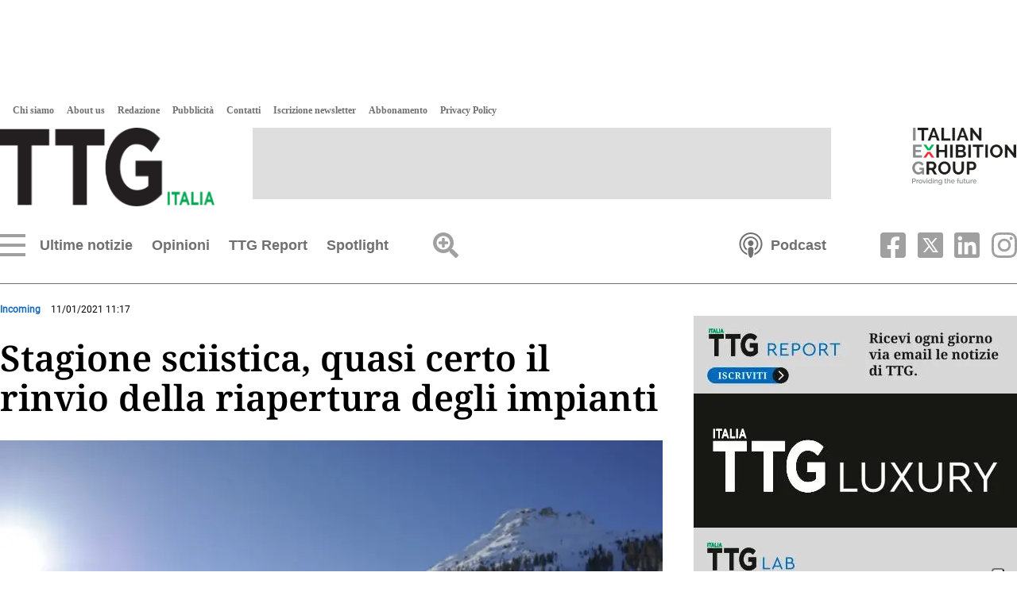

--- FILE ---
content_type: text/html
request_url: https://www.ttgitalia.com/incoming/166017-stagione-sciistica-quasi-certo-il-rinvio-della-riapertura-degli-impianti-BYTG299118
body_size: 36852
content:
    <!doctype html>  <html class="ltr" dir="ltr" lang="it-IT"> <head> <meta content="text/html; charset=UTF-8" http-equiv="content-type"> <title>Stagione sciistica, quasi certo il rinvio  della riapertura  degli impianti</title> <link rel="shortcut icon" href="https://www.ttgitalia.com/base-portlet/webrsrc/ctxvar/2f04fe5a-1cec-4c89-b467-de5cd8490c60.png"> <link rel="icon" sizes="192x192" href="/base-portlet/webrsrc/ctxvar/85f986cf-6725-4a3b-9699-9529fad5e806.png"> <link rel="icon" sizes="72x72" href="/base-portlet/webrsrc/ctxvar/32f20998-18f5-4d1c-a878-78652e3f89f4.png"> <link rel="icon" sizes="36x36" href="/base-portlet/webrsrc/ctxvar/69969cb0-0da3-4003-8518-5731777e3025.png"> <link rel="icon" sizes="48x48" href="/base-portlet/webrsrc/ctxvar/8c3ef539-c56c-4e0b-97ad-2e36e0667c4b.png"> <link rel="icon" sizes="144x144" href="/base-portlet/webrsrc/ctxvar/8a77cf99-7516-498b-bc51-519f853170f7.png"> <link rel="icon" sizes="96x96" href="/base-portlet/webrsrc/ctxvar/6922957d-a9ff-42da-8adf-faf9adba7ef3.png"> <style amp-custom> .mln_uppercase_mln
		{
			text-transform:uppercase
		}
		
		.mln_small-caps_mln
		{
			font-variant:small-caps
		}
		</style> <meta property="og:type" content="Article"> <meta property="og:title" content="Stagione sciistica, quasi certo il rinvio  della riapertura  degli impianti"> <meta property="og:image" content="https://www.ttgitalia.com/binrepository/480x360/0c55/480d250/none/363887196/TQPN/2020_02_30891_161_TG299118_MG472322744.jpg"> <meta property="og:url" content="https://www.ttgitalia.com/incoming/166017-stagione-sciistica-quasi-certo-il-rinvio-della-riapertura-degli-impianti-BYTG299118"> <meta property="og:site_name" content="www.ttgitalia.com"> <meta name="ROBOTS" content="INDEX, FOLLOW"> <link rel="canonical" href="https://www.ttgitalia.com/incoming/166017-stagione-sciistica-quasi-certo-il-rinvio-della-riapertura-degli-impianti-BYTG299118"> <link rel="alternate" href="https://www.ttgitalia.com/mobile/incoming/166017-stagione-sciistica-quasi-certo-il-rinvio-della-riapertura-degli-impianti-BYTG299118" media="only screen and (max-width: 640px)"> <link rel="amphtml" href="https://www.ttgitalia.com/google-amp/incoming/166017-stagione-sciistica-quasi-certo-il-rinvio-della-riapertura-degli-impianti-BYTG299118"> <link rel="preload" href="https://www.ttgitalia.com/base-portlet/webrsrc/theme/9ea417bed963872e4e6e209a7c66c82b.css" as="style"> <link rel="preload" href="https://www.ttgitalia.com/base-portlet/webrsrc/theme/7236ad5d23ce20c3d6a4c42679977919.css" as="style"> <meta name="viewport" content="width=device-width, initial-scale=1.0"> <link href="https://www.ttgitalia.com/base-portlet/webrsrc/theme/c7d6dbc7f6cb5a3a637c53b5dbb745a5.css" rel="stylesheet" type="text/css"> <link href="https://www.ttgitalia.com/base-portlet/webrsrc/theme/9ea417bed963872e4e6e209a7c66c82b.css" rel="stylesheet" type="text/css"> <link href="https://www.ttgitalia.com/base-portlet/webrsrc/theme/243221b25163a2a06bf15751303ed810.css" rel="stylesheet" type="text/css"> <link href="https://www.ttgitalia.com/base-portlet/webrsrc/theme/7236ad5d23ce20c3d6a4c42679977919.css" rel="stylesheet" type="text/css"> <link href="https://www.ttgitalia.com/base-portlet/webrsrc/theme/79b672b55df0fcfc2592bebeabe7d61d.css" rel="stylesheet" type="text/css"> <script type="text/javascript" src="/base-portlet/webrsrc/8ad750066dfae5689756a9922fa24763.js"></script> <script type="text/javascript">/*<![CDATA[*/var ITER=ITER||{};ITER.CONTEXT=ITER.CONTEXT||{};ITER.CONTEXT.sections=[{sectid:"sect-4234099f5f12222dad7a6b35fbbd01ea"},{sectid:"sect-2f03e7134ef9bb176fb73adcd77fb135"}];ITER.CONTEXT.isArticlePage=function(){return true};ITER.CONTEXT.articleId="TG299118";ITER.CONTEXT.contextIs=function(a){return a==="ArticlePage"};ITER.HOOK=ITER.HOOK||{};ITER.HOOK.onDisqusNewComment=function(a){};ITER.RESOURCE=ITER.RESOURCE||{};ITER.RESOURCE.Deferred=function(){var b;var a;var c=new Promise(function(e,d){b=e;a=d});c.resolve=b;c.reject=a;return c};ITER.RESOURCE.onLoad=ITER.RESOURCE.onLoad||[];ITER.RESOURCE.onInit=ITER.RESOURCE.onInit||[];ITER.RESOURCE.onLoad["util-http"]=new ITER.RESOURCE.Deferred();ITER.RESOURCE.onLoad["util-url"]=new ITER.RESOURCE.Deferred();ITER.RESOURCE.onLoad["util-cookie"]=new ITER.RESOURCE.Deferred();ITER.RESOURCE.onLoad["util-event"]=new ITER.RESOURCE.Deferred();ITER.RESOURCE.onLoad["util-message"]=new ITER.RESOURCE.Deferred();ITER.RESOURCE.onLoad.statistics=new ITER.RESOURCE.Deferred();ITER.RESOURCE.onLoad.reading=new ITER.RESOURCE.Deferred();ITER.RESOURCE.onLoad.konami=new ITER.RESOURCE.Deferred();ITER.RESOURCE.onLoad.adblock=new ITER.RESOURCE.Deferred();ITER.RESOURCE.onLoad.captcha=new ITER.RESOURCE.Deferred();ITER.RESOURCE.onLoad["iter-ui-tabs"]=new ITER.RESOURCE.Deferred();ITER.RESOURCE.onLoad["autocomplete-js"]=new ITER.RESOURCE.Deferred();ITER.RESOURCE.onLoad.form=new ITER.RESOURCE.Deferred();ITER.RESOURCE.onLoad["teaser-date"]=new ITER.RESOURCE.Deferred();ITER.RESOURCE.onLoad["search-date"]=new ITER.RESOURCE.Deferred();ITER.RESOURCE.onLoad.unregister=new ITER.RESOURCE.Deferred();ITER.RESOURCE.onLoad.recommendations=new ITER.RESOURCE.Deferred();ITER.RESOURCE.onLoad.surveys=new ITER.RESOURCE.Deferred();ITER.RESOURCE.onLoad["embed-article"]=new ITER.RESOURCE.Deferred();ITER.RESOURCE.CUSTOM=ITER.RESOURCE.CUSTOM||{};ITER.USER=ITER.USER||{};ITER.USER.id="";/*]]>*/</script> <script type="text/javascript" src="/html/js/iter-libraries/iter-util-url.js?v=4.0.244.8" defer onload="ITER.RESOURCE.onLoad['util-url'].resolve(true)"></script> <script type="text/javascript" src="/html/js/iter-libraries/iter-util-cookie.js?v=4.0.244.8" defer onload="ITER.RESOURCE.onLoad['util-cookie'].resolve(true)"></script> <script type="text/javascript" src="/html/js/iter-libraries/iter-konami.js?v=4.0.244.8" defer onload="ITER.RESOURCE.onLoad['konami'].resolve(true)"></script> <script type="text/javascript" src="/html/js/iter-libraries/iter-util-http.js?v=4.0.244.8" defer onload="ITER.RESOURCE.onLoad['util-http'].resolve(true)"></script> <script type="text/javascript" src="/html/js/iter-libraries/iter-statistics.js?v=4.0.244.8" defer onload="ITER.RESOURCE.onLoad['statistics'].resolve(true)"></script> <script type="text/javascript" src="/html/js/iter-libraries/iter-util-event.js?v=4.0.244.8" defer onload="ITER.RESOURCE.onLoad['util-event'].resolve(true)"></script> <script type="text/javascript" src="/html/js/iter-libraries/iter-reading.js?v=4.0.244.8" defer onload="ITER.RESOURCE.onLoad['reading'].resolve(true)"></script> <script type="text/javascript" src="/html/js/iter-libraries/iter-util-message.js?v=4.0.244.8" defer onload="ITER.RESOURCE.onLoad['util-message'].resolve(true)"></script> <script>/*<![CDATA[*/jQryIter.u="";/*]]>*/</script> <script type="text/javascript">/*<![CDATA[*/(function(a){a.contextSections=function(){return[{sectid:"sect-4234099f5f12222dad7a6b35fbbd01ea"},{sectid:"sect-2f03e7134ef9bb176fb73adcd77fb135"}]};a.contextIsArticlePage=function(){return true};a.articleId=function(){return"TG299118"};a.contextIs=function(b){if(b=="HomePage"){return false}else{if(b=="ArticlePage"){return true}else{if(b=="SearchPage"){return false}else{if(b=="SectionPage"){return false}else{if(b=="MetadataPage"){return false}}}}}}})(jQryIter);/*]]>*/</script> <script type="text/javascript" src="https://www.ttgitalia.com/base-portlet/webrsrc/theme/febd99a5e07973dcc10aa73a9423ad4d.js"></script> <script async src="https://securepubads.g.doubleclick.net/tag/js/gpt.js"></script> <script>/*<![CDATA[*/
	var isMobileEnvironment = /Android|webOS|iPhone|iPod|BlackBerry|IEMobile|OperaMini/i.test(navigator.userAgent);
	var userAgentTablet = navigator.userAgent.toLowerCase();
	if (isMobileEnvironment && (userAgentTablet.search("android") > -1) && !(userAgentTablet.search("mobile") > -1)){
		isMobileEnvironment=false;
	}
	userAgent = window.navigator.userAgent.toLowerCase();
	safari = /safari/.test( userAgent );
	ios = /iphone|ipod|ipad/.test( userAgent );
	ipad = /ipad/.test( userAgent );
	//PARA APP TABLES ANDROID = VERSION MOVIL
	if( userAgent.search("Mozilla/5.0 (Linux; U; Android 4.0.4; es-es; GT-P7510 Build/IMM76D) AppleWebKit/534.30 (KHTML, like Gecko) Version/4.0 Safari/534.30") > -1 ) {
		isMobileEnvironment=false;
	}
	//***************************************************************************************
	if(isMobileEnvironment && jQryIter.contextIsArticlePage()) {
		var tag_mobile = "mobile_article";
	}
	else{
		var tag_mobile = "mobile_home";
	}


		var array_slots_pag = ["02-TTG-Superbanner-728x90","01-TTG-Skinbanner-1920x1080","03-TTG-LargeRectangle-336x280","05-TTG-HalfRectangle-336x140","04-TTG-ExtraLargeRectangle-600x500"];

		window.googletag = window.googletag || {cmd: []};
		googletag.cmd.push(function() {
		
		for (i in array_slots_pag) {
			switch (array_slots_pag[i]) {

				case "01-TTG-Skinbanner-1920x1080":
					const targetSlot = googletag.defineSlot('/48319135/TTG-Skinbanner-1920x1080', [1920, 1080], 'div-gpt-ad-1701962434418-0').setTargeting('sez', ['ultime_notizie']).addService(googletag.pubads().addEventListener("slotRenderEnded", (event) => {
						const slot = event.slot;
						if (slot === targetSlot) {
							console.log("INSERTAMOS LOS ESTILOS PARA EL SKIN");
							$("body").css("max-width", "100vw");
							$("body").css("overflow-x", "hidden");
							$("header").css("margin-top", "130px");
							$(".menu_burguer").css("top", "335px");
							$("#div-gpt-ad-1701962434418-0").css("position", "absolute");
							$("#div-gpt-ad-1701962434418-0").css("z-index", "0");
							$("#div-gpt-ad-1701962434418-0").css("top", "0");
							$("#div-gpt-ad-1701962434418-0").css("left", "calc(50vw - 968px)");
							$("#div-gpt-ad-1701962434418-0").css("width", "1920px");
						}
					}));
					console.log("SLOT: " + array_slots_pag[i] );
					break;
				case "02-TTG-Superbanner-728x90":
					googletag.defineSlot('/48319135/TTG-Superbanner-728x90', [728, 90], 'div-gpt-ad-1701962506045-0').setTargeting('sez', ['ultime_notizie']).addService(googletag.pubads());
					console.log("SLOT: " + array_slots_pag[i] );
					break;	
				case "03-TTG-LargeRectangle-336x280":
					googletag.defineSlot('/48319135/TTG-LargeRectangle-336x280', [336, 280], 'div-gpt-ad-1701949984281-0').setTargeting('sez', ['ultime_notizie']).addService(googletag.pubads());
					console.log("SLOT: " + array_slots_pag[i] );
					break;	
				case "04-TTG-ExtraLargeRectangle-600x500":
					googletag.defineSlot('/48319135/TTG-ExtralargeRectangle-600x500', [600, 500], 'div-gpt-ad-1701962621038-0').setTargeting('sez', ['ultime_notizie']).addService(googletag.pubads());
					console.log("SLOT: " + array_slots_pag[i] );
					break;	
				case "05-TTG-HalfRectangle-336x140":
					googletag.defineSlot('/48319135/TTG-Halfrectangle-336x140', [336, 140], 'div-gpt-ad-1701962561658-0').setTargeting('sez', ['ultime_notizie']).addService(googletag.pubads());
					console.log("SLOT: " + array_slots_pag[i] );
					break;	
				case "06-TTG-HalfRectangleFIERA-336x140":
					googletag.defineSlot('/48319135/TTG-HalfRectangle-FIERA-336x140', [336, 140], 'div-gpt-ad-1701962662643-0').setTargeting('sez', ['ultime_notizie']).addService(googletag.pubads());
					console.log("SLOT: " + array_slots_pag[i] );
					break;	
				case "07-TTG-Skyscraper-160x600":
					googletag.defineSlot('/48319135/TTG-Skyscraper-160x600', [160, 600], 'div-gpt-ad-1701962713270-0').setTargeting('sez', ['ultime_notizie']).addService(googletag.pubads());
					console.log("SLOT: " + array_slots_pag[i] );
					break;	
				case "08-TTG-Mobile-Header-320x60":
					googletag.defineSlot('/48319135/TTG-Mobile-Header-320x60', [320, 60], 'div-gpt-ad-1701962896075-0').setTargeting('sez', [tag_mobile]).addService(googletag.pubads());
					console.log("SLOT: " + array_slots_pag[i] );
					break;	
				case "09-TTG-Mobile-Body-320x60":
					googletag.defineSlot('/48319135/TTG-Mobile-Body-320x60', [320, 60], 'div-gpt-ad-1701962940622-0').setTargeting('sez', [tag_mobile]).addService(googletag.pubads());
					console.log("SLOT: " + array_slots_pag[i] );
					break;
				case "10-TTG-Mobile-Article-320x60":
					googletag.defineSlot('/48319135/TTG-Mobile-Article-320x60', [320, 60], 'div-gpt-ad-1701962975362-0').setTargeting('sez', [tag_mobile]).addService(googletag.pubads());
					console.log("SLOT: " + array_slots_pag[i] );
					break;	
			}
		}

		googletag.pubads().enableSingleRequest();
		googletag.enableServices();
	});

/*]]>*/</script> </head> <body class=" controls-visible signed-out public-page"> <noscript> <iframe src="//www.googletagmanager.com/ns.html?id=GTM-5S5DKVD" height="0" width="0" style="display:none;visibility:hidden"></iframe> </noscript> <script>/*<![CDATA[*/(function(b,m,h,a,g){b[a]=b[a]||[];b[a].push({"gtm.start":new Date().getTime(),event:"gtm.js"});var k=m.getElementsByTagName(h)[0],e=m.createElement(h),c=a!="dataLayer"?"&l="+a:"";e.async=true;e.src="//www.googletagmanager.com/gtm.js?id="+g+c;k.parentNode.insertBefore(e,k)})(window,document,"script","dataLayer","GTM-5S5DKVD");/*]]>*/</script> <script type="text/javascript">/*<![CDATA[*/jQryIter(document).on("click",".ui-accordion-header",function(){jQryIter(window).resize()});/*]]>*/</script> <div class="iter-page-frame"> <header class="iter-header-wrapper" id="iter-header-wrapper">  <div id="" class="portlet-boundary portlet-static-end adcontainer-portlet"> <div> <div id="div-gpt-ad-1701962434418-0" style="max-width: 1920px; max-height: 1080px;"> <script>/*<![CDATA[*/googletag.cmd.push(function(){googletag.display("div-gpt-ad-1701962434418-0")});/*]]>*/</script> </div> </div> </div> <div class="portlet-boundary portlet-static-end portlet-nested-portlets header_ttg"> <div id="main-content" class="content ly-especial" role="main"> <div id="col-100-nested" class="col-100-nested"> <div class="container"> <div class="row top"> <div class="col-100-nested col-xs-12 portlet-column nopadding" id="col-100-nested"> <div id="" class="portlet-boundary portlet-static-end htmlcontainer-portlet"> <div> <script type="text/javascript" src="//cdn.iubenda.com/cs/iubenda_cs.js" charset="UTF-8" async></script> <script type="text/javascript">/*<![CDATA[*/var _iub=_iub||[];_iub.csConfiguration={floatingPreferencesButtonDisplay:"anchored-bottom-right",perPurposeConsent:true,siteId:2946414,cookiePolicyId:81939151,lang:"it",cookiePolicyUrl:"https://www.iegexpo.it/it/privacypolicy#cookie",banner:{acceptButtonColor:"#636363",acceptButtonDisplay:true,backgroundColor:"#FFFFFF",brandBackgroundColor:"#FFFFFF",brandTextColor:"#636363",closeButtonRejects:true,customizeButtonCaptionColor:"#636363",customizeButtonColor:"#FFFFFF",customizeButtonDisplay:true,explicitWithdrawal:true,listPurposes:true,logo:"https://cdn.ttgitalia.com/media/images/ttg/newLogo_NERO.png",linksColor:"#636363",position:"bottom",rejectButtonDisplay:true,textColor:"#636363",content:'Quando si visita qualsiasi sito Web, questo può memorizzare o recuperare informazioni sul tuo browser, in gran parte sotto forma di cookie. Queste informazioni potrebbero essere su di te, le tue preferenze o il tuo dispositivo e sono utilizzate, in gran parte, per far funzionare il sito secondo le tue aspettative. Le informazioni di solito non ti identificano direttamente, ma possono fornire una esperienza Web più personalizzata. Poiché rispettiamo il tuo diritto alla privacy, è possibile scegliere di non consentire alcuni tipi di cookie. Clicca sulle intestazioni delle diverse categorie per saperne di più e modificare le impostazioni predefinite. Tuttavia, il bloccaggio di alcuni tipi di cookie può avere impatto sulla tua esperienza del sito e dei servizi che siamo in grado di offrire. <a href="https://www.iegexpo.it/it/privacypolicy">Ulteriori informazioni</a>”',},};/*]]>*/</script> </div> </div> <div class="portlet-boundary portlet-static-end portlet-nested-portlets header_sup"> <div id="col-100" class="col-100"> <div class="container"> <div class="row top"> <div class="col-100-top-one-col col-xs-12 portlet-column nopadding" id="col-100-top-one-col"> <div id="" class="portlet-boundary portlet-static-end htmlcontainer-portlet"> <div> <script type="text/javascript">/*<![CDATA[*/var _iub=_iub||[];_iub.csConfiguration={floatingPreferencesButtonDisplay:"anchored-bottom-right",perPurposeConsent:true,siteId:2946414,cookiePolicyId:81939151,lang:"it",cookiePolicyUrl:"https://www.iegexpo.it/it/privacypolicy#cookie",banner:{acceptButtonColor:"#636363",acceptButtonDisplay:true,backgroundColor:"#FFFFFF",brandBackgroundColor:"#FFFFFF",brandTextColor:"#636363",closeButtonRejects:true,customizeButtonCaptionColor:"#636363",customizeButtonColor:"#FFFFFF",customizeButtonDisplay:true,explicitWithdrawal:true,listPurposes:true,logo:"https://cdn.ttgitalia.com/media/images/ttg/newLogo_NERO.png",linksColor:"#636363",position:"bottom",rejectButtonDisplay:true,textColor:"#636363",content:'Quando si visita qualsiasi sito Web, questo può memorizzare o recuperare informazioni sul tuo browser, in gran parte sotto forma di cookie. Queste informazioni potrebbero essere su di te, le tue preferenze o il tuo dispositivo e sono utilizzate, in gran parte, per far funzionare il sito secondo le tue aspettative. Le informazioni di solito non ti identificano direttamente, ma possono fornire una esperienza Web più personalizzata. Poiché rispettiamo il tuo diritto alla privacy, è possibile scegliere di non consentire alcuni tipi di cookie. Clicca sulle intestazioni delle diverse categorie per saperne di più e modificare le impostazioni predefinite. Tuttavia, il bloccaggio di alcuni tipi di cookie può avere impatto sulla tua esperienza del sito e dei servizi che siamo in grado di offrire. <a href="https://www.iegexpo.it/it/privacypolicy">Ulteriori informazioni</a>”',},};/*]]>*/</script> </div> </div> <div id="3533183830" class="portlet-boundary portlet-static-end menu-portlet menu_produzione"> <div id="menu_3533183830" class="menu_secc "> <div class="nav-dropdown nav noSubNav"> <ul class="parent-nav lst cf"> <li class="lst-item tabnav  sect-91 sect-bfd665116f8cb6fbd6476fbbab56cc47"> <a href="/chi-siamo" class="tab-item lnk" title="Chi siamo"> <span class="iconBefore"></span> <span class="sectionName">Chi siamo</span> <span class="iconAfter"></span> </a> </li> <li class="lst-item tabnav  sect-92 sect-f62e215550120d9cd30eb411fd576d77"> <a href="/about-us" class="tab-item lnk" title="About us"> <span class="iconBefore"></span> <span class="sectionName">About us</span> <span class="iconAfter"></span> </a> </li> <li class="lst-item tabnav  sect-93 sect-10e4ad8f5b04814b3fca23fba9199828"> <a href="/redazione" class="tab-item lnk" title="Redazione"> <span class="iconBefore"></span> <span class="sectionName">Redazione</span> <span class="iconAfter"></span> </a> </li> <li class="lst-item tabnav  sect-94 sect-a80e0e6ff4bb6fb87389573262308d6c"> <a href="/pubblicita" class="tab-item lnk" title="Pubblicità"> <span class="iconBefore"></span> <span class="sectionName">Pubblicità</span> <span class="iconAfter"></span> </a> </li> <li class="lst-item tabnav  sect-95 sect-f3ee211f34c56f40f85610ea12fd8877"> <a href="/contatti" class="tab-item lnk" title="Contatti"> <span class="iconBefore"></span> <span class="sectionName">Contatti</span> <span class="iconAfter"></span> </a> </li> <li class="lst-item tabnav  sect-96 sect-8dfeece0830be7ca27bb743eb4047979"> <a href="/accounts/register" class="tab-item lnk" title="Iscrizione newsletter"> <span class="iconBefore"></span> <span class="sectionName">Iscrizione newsletter</span> <span class="iconAfter"></span> </a> </li> <li class="lst-item tabnav  sect-289 sect-e5574871ccef54a5d22848dabf99f801"> <a href="/abbonamento" class="tab-item lnk" title="Abbonamento"> <span class="iconBefore"></span> <span class="sectionName">Abbonamento</span> <span class="iconAfter"></span> </a> </li> <li class="lst-item tabnav  sect-1072 sect-c022c30df6992504c330c5bde684a937"> <a href="https://www.iegexpo.it/it/privacypolicy" rel="nofollow noopener noreferrer" class="tab-item lnk" target="_blank" title="Privacy Policy"> <span class="iconBefore"></span> <span class="sectionName">Privacy Policy</span> <span class="iconAfter"></span> </a> </li> </ul> </div> </div> </div> <div id="" class="portlet-boundary portlet-static-end velocitycontainer-portlet logo_header"> <a href="/" title="TTG Italia"> <img alt="TTG Italia" class="svg" src="https://www.ttgitalia.com/base-portlet/webrsrc/ctxvar/2068ca57-2442-427d-9ca4-7646e70612e9.png" onerror="this.onerror=null; this.src='https://www.ttgitalia.com/base-portlet/webrsrc/ctxvar/2068ca57-2442-427d-9ca4-7646e70612e9.png'"> </a> </div>  <div id="" class="portlet-boundary portlet-static-end adcontainer-portlet banner_header"> <div> <div id="div-gpt-ad-1701962506045-0" style="max-width: 728px; max-height: 90px;"> <script>/*<![CDATA[*/googletag.cmd.push(function(){googletag.display("div-gpt-ad-1701962506045-0")});/*]]>*/</script> </div> </div> </div>  <div id="" class="portlet-boundary portlet-static-end velocitycontainer-portlet ieg_group"> <a href="https://www.iegexpo.it/it/" target="_blank" title="talian Exhibition Group" rel="nofollow"> <img alt="Italian Exhibition Group" class="svg" src="https://www.ttgitalia.com/base-portlet/webrsrc/ctxvar/fbf91b87-82de-4528-8c37-4e999e59a6c9.png" onerror="this.onerror=null; this.src='https://www.ttgitalia.com/base-portlet/webrsrc/ctxvar/fbf91b87-82de-4528-8c37-4e999e59a6c9.png'"> </a> </div> </div> </div> </div> </div> </div> <div class="portlet-boundary portlet-static-end portlet-nested-portlets header_inf"> <div id="col-100-a" class="col-100-a"> <div class="container"> <div class="row top"> <div class="col-100-a-top-one-col col-xs-12 portlet-column nopadding" id="col-100-a-top-one-col"> <div id="3016261246" class="portlet-boundary portlet-static-end menu-portlet menu_navigation"> <div id="menu_3016261246" class="menu_secc mega_menu simple "> <div class="nav-dropdown nav noSubNav"> <ul class="parent-nav lst cf"> <li class="lst-item tabnav  sect-183 sect-536079de7e980a83656ec075f4ac83c6"> <div class="tab-grp"> <a href="/ultime-notizie" class="tab-item lnk" title="Ultime notizie"> <span class="iconBefore"></span> <span class="sectionName">Ultime notizie</span> <span class="iconAfter"></span> </a> <span class="hasChildsIcon"></span> <div class="child-nav cf">  <div id="652422453" class="portlet-boundary portlet-static-end menu-portlet menu_subseccs"> <div id="menu_652422453" class="menu_secc "> <div class="nav-dropdown nav noSubNav"> <ul class="parent-nav lst cf"> <li class="lst-item tabnav  sect-1332 sect-6f3a93f2e7c392f924ae18852201d603"> <div class="tab-grp"> <a href="/attualita" class="tab-item lnk" title="Attualità"> <span class="iconBefore"></span> <span class="sectionName">Attualità</span> <span class="iconAfter"></span> </a> </div> </li> <li class="lst-item tabnav  sect-15 sect-6acd7706ef68a6ad115996337c513f57"> <div class="tab-grp"> <a href="/agenzie-viaggi" class="tab-item lnk" title="Agenzie viaggi"> <span class="iconBefore"></span> <span class="sectionName">Agenzie viaggi</span> <span class="iconAfter"></span> </a> </div> </li> <li class="lst-item tabnav  sect-16 sect-efc2cd0a42de9c7ff279258c8f80a746"> <div class="tab-grp"> <a href="/tour-operator" class="tab-item lnk" title="Tour operator"> <span class="iconBefore"></span> <span class="sectionName">Tour operator</span> <span class="iconAfter"></span> </a> </div> </li> <li class="lst-item tabnav  sect-17 sect-a71036c01c8a21e59ad1c54861b4ecff"> <div class="tab-grp"> <a href="/compagnie-aeree" class="tab-item lnk" title="Compagnie aeree"> <span class="iconBefore"></span> <span class="sectionName">Compagnie aeree</span> <span class="iconAfter"></span> </a> </div> </li> <li class="lst-item tabnav  sect-18 sect-f0477997201c036fe885daf93e05cf4a"> <div class="tab-grp"> <a href="/hotel" class="tab-item lnk" title="Hotel"> <span class="iconBefore"></span> <span class="sectionName">Hotel</span> <span class="iconAfter"></span> </a> </div> </li> <li class="lst-item tabnav  sect-19 sect-0183052bf601154a2ed56a796dec9f98"> <div class="tab-grp"> <a href="/notizie-estere" class="tab-item lnk" title="Esteri"> <span class="iconBefore"></span> <span class="sectionName">Esteri</span> <span class="iconAfter"></span> </a> </div> </li> <li class="lst-item tabnav  sect-20 sect-2f03e7134ef9bb176fb73adcd77fb135"> <div class="tab-grp"> <a href="/incoming" class="tab-item lnk" title="Incoming"> <span class="iconBefore"></span> <span class="sectionName">Incoming</span> <span class="iconAfter"></span> </a> </div> </li> <li class="lst-item tabnav  sect-21 sect-f55a2477aa0e670ac6421ea6f3ca1529"> <div class="tab-grp"> <a href="/insider-people" class="tab-item lnk" title="Insider &amp; People"> <span class="iconBefore"></span> <span class="sectionName">Insider &amp; People</span> <span class="iconAfter"></span> </a> </div> </li> <li class="lst-item tabnav  sect-22 sect-970b78c103340d299fca740096e6a31b"> <div class="tab-grp"> <a href="/ttg-webinar" class="tab-item lnk" title="TTG Webinar"> <span class="iconBefore"></span> <span class="sectionName">TTG Webinar</span> <span class="iconAfter"></span> </a> </div> </li> <li class="lst-item tabnav  sect-23 sect-715b8a964e62a5c6a92316ce5ffce8cf"> <div class="tab-grp"> <a href="/vip-lounge" class="tab-item lnk" title="Vip Lounge"> <span class="iconBefore"></span> <span class="sectionName">Vip Lounge</span> <span class="iconAfter"></span> </a> </div> </li> <li class="lst-item tabnav  sect-24 sect-29fada44c9f10c894dadc48dac7da115"> <div class="tab-grp"> <a href="/ttg-luxury" class="tab-item lnk" title="TTG Luxury"> <span class="iconBefore"></span> <span class="sectionName">TTG Luxury</span> <span class="iconAfter"></span> </a> </div> </li> <li class="lst-item tabnav  sect-25 sect-6cea426a27f823ee61edd21d6365fb6e"> <div class="tab-grp"> <a href="/ttg-travel-experience" class="tab-item lnk" title="TTG Travel Experience"> <span class="iconBefore"></span> <span class="sectionName">TTG Travel Experience</span> <span class="iconAfter"></span> </a> </div> </li> <li class="lst-item tabnav  sect-26 sect-ffd6f86350ef04f698aa60cde04b1862"> <div class="tab-grp"> <a href="/lavoro-formazione" class="tab-item lnk" title="Lavoro &amp; formazione"> <span class="iconBefore"></span> <span class="sectionName">Lavoro &amp; formazione</span> <span class="iconAfter"></span> </a> </div> </li> <li class="lst-item tabnav  sect-27 sect-350a60cf5d3ae0676a1fc39e0b8ae1a2"> <div class="tab-grp"> <a href="/agenti-segreti" class="tab-item lnk" title="Agenti Segreti"> <span class="iconBefore"></span> <span class="sectionName">Agenti Segreti</span> <span class="iconAfter"></span> </a> </div> </li> <li class="lst-item tabnav  sect-28 sect-cd4d9436817954cf82cb4c9fac173f22"> <div class="tab-grp"> <a href="/normative-e-fisco" class="tab-item lnk" title="Normative e fisco"> <span class="iconBefore"></span> <span class="sectionName">Normative e fisco</span> <span class="iconAfter"></span> </a> </div> </li> <li class="lst-item tabnav  sect-29 sect-a7fdb757923e4b3f56905cd18bdc57e2"> <div class="tab-grp"> <a href="/tecnologia" class="tab-item lnk" title="Tech"> <span class="iconBefore"></span> <span class="sectionName">Tech</span> <span class="iconAfter"></span> </a> </div> </li> <li class="lst-item tabnav  sect-1239 sect-1f67b42e8781a718b489a9f10cdb0297"> <div class="tab-grp"> <a href="/interviste" class="tab-item lnk" title="Interviste"> <span class="iconBefore"></span> <span class="sectionName">Interviste</span> <span class="iconAfter"></span> </a> </div> </li> </ul> </div> </div> </div> <div id="3794452118" class="portlet-boundary portlet-static-end teaser-viewer-portlet s_005_007 grid2 news_secc"> <section class="noticias"> <article class=" article element  full-access norestricted" iteridart="CK25499913"> <div class="item_template IMG_TIT odd n1  "> <div class="media_block"> <div class="multimedia r_16_9"> <div class="multimediaIconMacroWrapper"> <a href="/compagnie-aeree/american-airlines-informazioni-in-tempo-reale-sulla-nuova-app-CK25499913" class="cutlineShow">  <div frame="crop_medium" style="position: relative; width: 100%; padding-top: 75.11%;"> <img itercontenttypein="TeaserImage" itercontenttypeout="Image" src="//www.ttgitalia.com/binrepository/530x353/30c0/470d353/none/363887196/VTIB/jpg-273469_361-5402388_20260121144556.jpg" srcset="//www.ttgitalia.com/binrepository/530x353/30c0/470d353/none/363887196/VTIB/jpg-273469_361-5402388_20260121144556.jpg 470w,//www.ttgitalia.com/binrepository/442x294/25c0/392d294/none/363887196/VTLL/jpg-273469_361-5402388_20260121144556.jpg 392w,//www.ttgitalia.com/binrepository/353x235/20c0/313d235/none/363887196/VTKY/jpg-273469_361-5402388_20260121144556.jpg 313w" width="470" height="353" style="bottom: 0; left: 0; top: 0; right: 0;
height: auto; width: auto;
max-height: 100%; max-width: 100%;
display: block; position: absolute; margin: auto;" iterimgid="361-5402388" sizes="100vw" alt="American Airlines, informazioni in tempo reale sulla nuova app" title="American Airlines, informazioni in tempo reale sulla nuova app"> </div> <span class="   "></span></a> </div> </div> </div> <div class="text_block"> <div class="headline"> <a href="/compagnie-aeree/american-airlines-informazioni-in-tempo-reale-sulla-nuova-app-CK25499913"><h2><span class="priority-content" mlnid="idcon=5402385;order=1.0">American Airlines, informazioni in tempo reale sulla nuova app</span></h2></a> </div> <div class="related-here"></div> </div> </div> </article> <article class=" article element  full-access norestricted" iteridart="LC25500685"> <div class="item_template IMG_TIT even n2  "> <div class="media_block"> <div class="multimedia r_16_9"> <div class="multimediaIconMacroWrapper"> <a href="/ttg-luxury/il-lusso-di-un-rifugio-tropicale-le-nuove-rondoval-con-piscina-privata-al-sandals-saint-vincent-and-the-grenadines-LC25500685" class="cutlineShow">  <div frame="crop_medium" style="position: relative; width: 100%; padding-top: 75.11%;"> <img itercontenttypein="TeaserImage" itercontenttypeout="Image" src="//www.ttgitalia.com/binrepository/565x353/53c0/470d353/none/363887196/QAOE/ssv-room-skyv-rpp-scaled_361-5402397_20260121152918.jpg" srcset="//www.ttgitalia.com/binrepository/565x353/53c0/470d353/none/363887196/QAOE/ssv-room-skyv-rpp-scaled_361-5402397_20260121152918.jpg 470w,//www.ttgitalia.com/binrepository/471x294/44c0/392d294/none/363887196/QAPM/ssv-room-skyv-rpp-scaled_361-5402397_20260121152918.jpg 392w,//www.ttgitalia.com/binrepository/377x235/35c0/313d235/none/363887196/QANA/ssv-room-skyv-rpp-scaled_361-5402397_20260121152918.jpg 313w" width="470" height="353" style="bottom: 0; left: 0; top: 0; right: 0;
height: auto; width: auto;
max-height: 100%; max-width: 100%;
display: block; position: absolute; margin: auto;" iterimgid="361-5402397" sizes="100vw" alt="Il lusso di un rifugio tropicale: le nuove Rondoval con piscina privata al Sandals Saint Vincent and the Grenadines" title="Il lusso di un rifugio tropicale: le nuove Rondoval con piscina privata al Sandals Saint Vincent and the Grenadines"> </div> <span class="   "></span></a> </div> </div> </div> <div class="text_block"> <div class="headline"> <a href="/ttg-luxury/il-lusso-di-un-rifugio-tropicale-le-nuove-rondoval-con-piscina-privata-al-sandals-saint-vincent-and-the-grenadines-LC25500685"><h2><span class="priority-content" mlnid="idcon=5402394;order=1.0">Il lusso di un rifugio tropicale: le nuove Rondoval con piscina privata al Sandals Saint Vincent and the Grenadines</span></h2></a> </div> <div class="related-here"></div> </div> </div> </article> <article class=" article element  full-access norestricted" iteridart="BC25500111"> <div class="item_template IMG_TIT odd n3  "> <div class="media_block"> <div class="multimedia r_16_9"> <div class="multimediaIconMacroWrapper"> <a href="/agenzie-viaggi/ag-group-si-fa-in-3-le-nuove-strategie-sul-prodotto-italia-BC25500111" class="cutlineShow">  <div frame="crop_medium" style="position: relative; width: 100%; padding-top: 75.11%;"> <img itercontenttypein="TeaserImage" itercontenttypeout="Image" src="//www.ttgitalia.com/binrepository/471x627/0c75/470d353/none/363887196/YPIJ/andrea-girolami_361-5399788_20260121150542.jpg" srcset="//www.ttgitalia.com/binrepository/471x627/0c75/470d353/none/363887196/YPIJ/andrea-girolami_361-5399788_20260121150542.jpg 470w,//www.ttgitalia.com/binrepository/393x523/0c63/392d294/none/363887196/YPGW/andrea-girolami_361-5399788_20260121150542.jpg 392w,//www.ttgitalia.com/binrepository/314x418/0c50/313d235/none/363887196/YPED/andrea-girolami_361-5399788_20260121150542.jpg 313w" width="470" height="353" style="bottom: 0; left: 0; top: 0; right: 0;
height: auto; width: auto;
max-height: 100%; max-width: 100%;
display: block; position: absolute; margin: auto;" iterimgid="361-5399788" sizes="100vw" alt="Andrea Girolami" title="Andrea Girolami"> </div>  <div class="cutline"> <span class="cutline-text" mlnid="idcon=5399789;order=5.0">Andrea Girolami</span> </div><span class="   "></span></a> </div> </div> </div> <div class="text_block"> <div class="headline"> <a href="/agenzie-viaggi/ag-group-si-fa-in-3-le-nuove-strategie-sul-prodotto-italia-BC25500111"><h2><span class="priority-content" mlnid="idcon=5399785;order=1.0">AG Group si fa in 3:<br>le nuove strategie<br>sul prodotto Italia</span></h2></a> </div> <div class="related-here"></div> </div> </div> </article> <article class=" article element  full-access norestricted" iteridart="NK25499242"> <div class="item_template IMG_TIT even n4 last "> <div class="media_block"> <div class="multimedia r_16_9"> <div class="multimediaIconMacroWrapper"> <a href="/incoming/trenord-205-milioni-di-passeggeri-nel-2025-numeri-record-nei-weekend-NK25499242" class="cutlineShow">  <div frame="crop_medium" style="position: relative; width: 100%; padding-top: 75.11%;"> <img itercontenttypein="TeaserImage" itercontenttypeout="Image" src="//www.ttgitalia.com/binrepository/530x354/9c1/470d353/none/363887196/AVCG/jpg-289116_361-5399664_20260121124442.jpg" srcset="//www.ttgitalia.com/binrepository/530x354/9c1/470d353/none/363887196/AVCG/jpg-289116_361-5399664_20260121124442.jpg 470w,//www.ttgitalia.com/binrepository/442x295/8c1/392d294/none/363887196/AVDY/jpg-289116_361-5399664_20260121124442.jpg 392w,//www.ttgitalia.com/binrepository/353x236/6c1/313d235/none/363887196/AVBY/jpg-289116_361-5399664_20260121124442.jpg 313w" width="470" height="353" style="bottom: 0; left: 0; top: 0; right: 0;
height: auto; width: auto;
max-height: 100%; max-width: 100%;
display: block; position: absolute; margin: auto;" iterimgid="361-5399664" sizes="100vw" alt="Trenord: 205 milioni di passeggeri nel 2025, numeri record nei weekend" title="Trenord: 205 milioni di passeggeri nel 2025, numeri record nei weekend"> </div> <span class="   "></span></a> </div> </div> </div> <div class="text_block"> <div class="headline"> <a href="/incoming/trenord-205-milioni-di-passeggeri-nel-2025-numeri-record-nei-weekend-NK25499242"><h2><span class="priority-content" mlnid="idcon=5399661;order=1.0">Trenord: 205 milioni di passeggeri nel 2025, numeri record nei weekend</span></h2></a> </div> <div class="related-here"></div> </div> </div> </article> </section> </div> </div> </div> </li> <li class="lst-item tabnav  sect-130 sect-40a0b7e9dbe6228047479e9a0c24c588"> <div class="tab-grp"> <a href="/opinioni" class="tab-item lnk" title="Opinioni"> <span class="iconBefore"></span> <span class="sectionName">Opinioni</span> <span class="iconAfter"></span> </a> <span class="hasChildsIcon"></span> <div class="child-nav cf">  <div id="3164466924" class="portlet-boundary portlet-static-end teaser-viewer-portlet s_005_007 grid3"> <section class="noticias"> <article class=" article element  full-access norestricted" iteridart="CL25485135"> <div class="item_template IMG_AUTHOR_INF2_TIT odd n1  "> <div class="media_block">  <div frame="crop_extrasmall" style="position: relative; width: 100%; padding-top: 100.00%;"> <img itercontenttypein="Image" itercontenttypeout="Image" src="//www.ttgitalia.com/binrepository/133x154/1c0/132d132/none/363887196/XGVV/gb_361-2790033_20250708125343.jpg" srcset="//www.ttgitalia.com/binrepository/133x154/1c0/132d132/none/363887196/XGVV/gb_361-2790033_20250708125343.jpg 132w" width="132" height="132" style="bottom: 0; left: 0; top: 0; right: 0;
height: auto; width: auto;
max-height: 100%; max-width: 100%;
display: block; position: absolute; margin: auto;" iterimgid="361-2790033" sizes="100vw" alt=""> </div>  </div> <div class="text_block"> <div class="inf2"> <div class="autor"> <a href="/autore/-/meta/giulio-benedetti"> <div class="autorName" itemprop="author"> di Giulio Benedetti 
                              </div> </a> </div> </div> <div class="headline"> <a href="/opinioni/isola-fiscale/negozi-di-vicinato-e-agenzie-di-viaggi-la-sfida-della-prossimita-nell-era-dell-online-CL25485135"> <h2><span class="priority-content" mlnid="idcon=5380679;order=1.0">Negozi di vicinato e agenzie di viaggi: la sfida della prossimità nell’era dell’online</span></h2> </a> </div> </div> </div> </article> <article class=" article element  full-access norestricted" iteridart="IE25472486"> <div class="item_template IMG_AUTHOR_INF2_TIT even n2  "> <div class="media_block">  <div frame="crop_extrasmall" style="position: relative; width: 100%; padding-top: 100.00%;"> <img itercontenttypein="Image" itercontenttypeout="Image" src="//www.ttgitalia.com/binrepository/132x132/0c0/0d0/none/363887196/QCEA/viaggi-di-marketing_361-2790027_20230626125241.jpg" srcset="//www.ttgitalia.com/binrepository/132x132/0c0/0d0/none/363887196/QCEA/viaggi-di-marketing_361-2790027_20230626125241.jpg 132w" width="132" height="132" style="bottom: 0; left: 0; top: 0; right: 0;
height: auto; width: auto;
max-height: 100%; max-width: 100%;
display: block; position: absolute; margin: auto;" iterimgid="361-2790027" sizes="100vw" alt=""> </div>  </div> <div class="text_block"> <div class="inf2"> <div class="autor"> <a href="/autore/-/meta/paola-tournour-viron"> <div class="autorName" itemprop="author"> di Paola Tournour-Viron 
                              </div> </a> </div> </div> <div class="headline"> <a href="/opinioni/viaggi-marketing/le-olimpiadi-e-la-montagna-alle-radici-di-un-nuovo-immaginario-IE25472486"> <h2><span class="priority-content" mlnid="idcon=5363624;order=1.0">Le Olimpiadi e la montagna: alle radici di un nuovo immaginario</span></h2> </a> </div> </div> </div> </article> <article class=" article element  full-access norestricted" iteridart="LA25438146"> <div class="item_template IMG_AUTHOR_INF2_TIT odd n3  "> <div class="media_block">  <div frame="crop_extrasmall" style="position: relative; width: 100%; padding-top: 100.00%;"> <img itercontenttypein="Image" itercontenttypeout="Image" src="//www.ttgitalia.com/binrepository/132x132/0c0/0d0/none/363887196/OFMU/whatsup_361-2790018_20230626124949.jpg" srcset="//www.ttgitalia.com/binrepository/132x132/0c0/0d0/none/363887196/OFMU/whatsup_361-2790018_20230626124949.jpg 132w" width="132" height="132" style="bottom: 0; left: 0; top: 0; right: 0;
height: auto; width: auto;
max-height: 100%; max-width: 100%;
display: block; position: absolute; margin: auto;" iterimgid="361-2790018" sizes="100vw" alt=""> </div>  </div> <div class="text_block"> <div class="inf2"> <div class="autor"> <a href="/autore/-/meta/roberto-gentile"> <div class="autorName" itemprop="author"> di Roberto Gentile 
                              </div> </a> </div> </div> <div class="headline"> <a href="/opinioni/whatsup/nel-turismo-in-borsa-guadagna-soprattutto-chi-controlla-il-prodotto-e-chi-lo-distribuisce-LA25438146"> <h2><span class="priority-content" mlnid="idcon=5331334;order=1.0">Nel turismo, in Borsa guadagna soprattutto chi controlla il prodotto e chi lo distribuisce</span></h2> </a> </div> </div> </div> </article> <article class=" article element  full-access norestricted" iteridart="HM25381071"> <div class="item_template IMG_AUTHOR_INF2_TIT even n4  "> <div class="media_block">  <div frame="crop_extrasmall" style="position: relative; width: 100%; padding-top: 100.00%;"> <img itercontenttypein="Image" itercontenttypeout="Image" src="//www.ttgitalia.com/binrepository/133x154/1c0/132d132/none/363887196/XGVV/gb_361-2790033_20250708125343.jpg" srcset="//www.ttgitalia.com/binrepository/133x154/1c0/132d132/none/363887196/XGVV/gb_361-2790033_20250708125343.jpg 132w" width="132" height="132" style="bottom: 0; left: 0; top: 0; right: 0;
height: auto; width: auto;
max-height: 100%; max-width: 100%;
display: block; position: absolute; margin: auto;" iterimgid="361-2790033" sizes="100vw" alt=""> </div>  </div> <div class="text_block"> <div class="inf2"> <div class="autor"> <a href="/autore/-/meta/giulio-benedetti"> <div class="autorName" itemprop="author"> di Giulio Benedetti 
                              </div> </a> </div> </div> <div class="headline"> <a href="/opinioni/isola-fiscale/top-trend-fiscali-2025-per-agenzie-viaggi-e-tour-operator-cosa-davvero-conta-HM25381071"> <h2><span class="priority-content" mlnid="idcon=5298158;order=1.0">Top trend fiscali 2025 per agenzie viaggi e tour operator: cosa davvero conta</span></h2> </a> </div> </div> </div> </article> <article class=" article element  full-access norestricted" iteridart="AM25381111"> <div class="item_template IMG_AUTHOR_INF2_TIT odd n5 last "> <div class="media_block">  <div frame="crop_extrasmall" style="position: relative; width: 100%; padding-top: 100.00%;"> <img itercontenttypein="Image" itercontenttypeout="Image" src="//www.ttgitalia.com/binrepository/132x132/0c0/0d0/none/363887196/QCEA/viaggi-di-marketing_361-2790027_20230626125241.jpg" srcset="//www.ttgitalia.com/binrepository/132x132/0c0/0d0/none/363887196/QCEA/viaggi-di-marketing_361-2790027_20230626125241.jpg 132w" width="132" height="132" style="bottom: 0; left: 0; top: 0; right: 0;
height: auto; width: auto;
max-height: 100%; max-width: 100%;
display: block; position: absolute; margin: auto;" iterimgid="361-2790027" sizes="100vw" alt=""> </div>  </div> <div class="text_block"> <div class="inf2"> <div class="autor"> <a href="/autore/-/meta/paola-tournour-viron"> <div class="autorName" itemprop="author"> di Paola Tournour-Viron 
                              </div> </a> </div> </div> <div class="headline"> <a href="/opinioni/viaggi-marketing/arriva-la-generazione-b-e-qualcuno-se-n-e-gia-accorto-AM25381111"> <h2><span class="priority-content" mlnid="idcon=5297476;order=1.0">Arriva la Generazione B. E qualcuno se n’è già accorto</span></h2> </a> </div> </div> </div> </article> </section> </div> </div> </div> </li> <li class="lst-item tabnav  sect-131 sect-67ec6baa99feaf03e26dd852ea7a2dcc"> <div class="tab-grp"> <a href="/ttg-report" class="tab-item lnk" title="TTG Report"> <span class="iconBefore"></span> <span class="sectionName">TTG Report</span> <span class="iconAfter"></span> </a> <span class="hasChildsIcon"></span> <div class="child-nav cf">  <div id="217865569" class="portlet-boundary portlet-static-end teaser-viewer-portlet s_005_007 grid3 news_secc n6"> <section class="noticias"> <article class=" article element  full-access norestricted" iteridart="CC25500543"> <div class="item_template IMG_TIT odd n1  "> <div class="media_block"> </div> <div class="text_block"> <div class="headline"> <a href="/commento-direttore/il-messaggio-di-eberhart-ai-sindacati-CC25500543"><h2><span class="priority-content" mlnid="idcon=5401081;order=1.0">Il messaggio di Eberhart ai sindacati</span></h2></a> </div> <div class="related-here"></div> </div> </div> </article> <article class=" article element  full-access norestricted" iteridart="HK25499824"> <div class="item_template IMG_TIT even n2  "> <div class="media_block"> </div> <div class="text_block"> <div class="headline"> <a href="/tour-operator/msc-roberto-bruzzone-alla-presidenza-HK25499824"><h2><span class="priority-content" mlnid="idcon=5399670;order=1.0">Msc, Roberto<br>Bruzzone<br>alla presidenza</span></h2></a> </div> <div class="related-here"></div> </div> </div> </article> <article class=" article element  full-access norestricted" iteridart="IK25499032"> <div class="item_template IMG_TIT odd n3  "> <div class="media_block"> <div class="multimedia r_16_9"> <div class="multimediaIconMacroWrapper"> <a href="/ttg-luxury/un-hotel-di-lusso-nella-stazione-di-milano-centrale-IK25499032" class="cutlineShow">  <div frame="crop_medium" style="position: relative; width: 100%; padding-top: 75.11%;"> <img itercontenttypein="TeaserImage" itercontenttypeout="Image" src="//www.ttgitalia.com/binrepository/470x443/0c90/470d353/none/363887196/TITP/centrale-milano-hotel_361-5399761_20260121115057.jpg" srcset="//www.ttgitalia.com/binrepository/470x443/0c90/470d353/none/363887196/TITP/centrale-milano-hotel_361-5399761_20260121115057.jpg 470w,//www.ttgitalia.com/binrepository/392x369/0c75/392d294/none/363887196/TIUD/centrale-milano-hotel_361-5399761_20260121115057.jpg 392w,//www.ttgitalia.com/binrepository/313x295/0c60/313d235/none/363887196/TISP/centrale-milano-hotel_361-5399761_20260121115057.jpg 313w" width="470" height="353" style="bottom: 0; left: 0; top: 0; right: 0;
height: auto; width: auto;
max-height: 100%; max-width: 100%;
display: block; position: absolute; margin: auto;" iterimgid="361-5399761" sizes="100vw" alt="Un hotel di lussonella stazionedi Milano Centrale" title="Un hotel di lussonella stazionedi Milano Centrale"> </div> <span class="   "></span></a> </div> </div> </div> <div class="text_block"> <div class="headline"> <a href="/ttg-luxury/un-hotel-di-lusso-nella-stazione-di-milano-centrale-IK25499032"><h2><span class="priority-content" mlnid="idcon=5399758;order=1.0">Un hotel di lusso<br>nella stazione<br>di Milano Centrale</span></h2></a> </div> <div class="related-here"></div> </div> </div> </article> <article class=" article element  full-access norestricted" iteridart="NK25495668"> <div class="item_template IMG_TIT even n4  "> <div class="media_block"> <div class="multimedia r_16_9"> <div class="multimediaIconMacroWrapper"> <a href="/notizie-estere/australia-da-svelare-come-venderla-in-agenzia-NK25495668" class="cutlineShow">  <div frame="crop_medium" style="position: relative; width: 100%; padding-top: 75.11%;"> <img itercontenttypein="TeaserImage" itercontenttypeout="Image" src="//www.ttgitalia.com/binrepository/628x353/79c0/470d353/none/363887196/LLTH/jpg-276549_361-5398634_20260121153255.jpg" srcset="//www.ttgitalia.com/binrepository/628x353/79c0/470d353/none/363887196/LLTH/jpg-276549_361-5398634_20260121153255.jpg 470w,//www.ttgitalia.com/binrepository/523x294/66c0/392d294/none/363887196/LLKJ/jpg-276549_361-5398634_20260121153255.jpg 392w,//www.ttgitalia.com/binrepository/419x235/53c0/313d235/none/363887196/LLOG/jpg-276549_361-5398634_20260121153255.jpg 313w" width="470" height="353" style="bottom: 0; left: 0; top: 0; right: 0;
height: auto; width: auto;
max-height: 100%; max-width: 100%;
display: block; position: absolute; margin: auto;" iterimgid="361-5398634" sizes="100vw" alt="Australia da svelareCome venderlain agenzia" title="Australia da svelareCome venderlain agenzia"> </div> <span class="   "></span></a> </div> </div> </div> <div class="text_block"> <div class="headline"> <a href="/notizie-estere/australia-da-svelare-come-venderla-in-agenzia-NK25495668"><h2><span class="priority-content" mlnid="idcon=5398631;order=1.0">Australia da svelare<br>Come venderla<br>in agenzia</span></h2></a> </div> <div class="related-here"></div> </div> </div> </article> <article class=" article element  full-access norestricted" iteridart="CK25495632"> <div class="item_template IMG_TIT odd n5  "> <div class="media_block"> <div class="multimedia r_16_9"> <div class="multimediaIconMacroWrapper"> <a href="/incoming/la-strategia-2026-per-roma-parla-l-assessore-onorato-consolidiamo-lo-sviluppo-CK25495632" class="cutlineShow">  <div frame="crop_medium" style="position: relative; width: 100%; padding-top: 75.11%;"> <img itercontenttypein="TeaserImage" itercontenttypeout="Image" src="//www.ttgitalia.com/binrepository/530x353/60c0/470d353/none/363887196/UMWE/onorato-campidoglio-foto_361-5398618_20260120170443.jpg" srcset="//www.ttgitalia.com/binrepository/530x353/60c0/470d353/none/363887196/UMWE/onorato-campidoglio-foto_361-5398618_20260120170443.jpg 470w,//www.ttgitalia.com/binrepository/442x294/50c0/392d294/none/363887196/UMXJ/onorato-campidoglio-foto_361-5398618_20260120170443.jpg 392w,//www.ttgitalia.com/binrepository/353x235/40c0/313d235/none/363887196/UMVE/onorato-campidoglio-foto_361-5398618_20260120170443.jpg 313w" width="470" height="353" style="bottom: 0; left: 0; top: 0; right: 0;
height: auto; width: auto;
max-height: 100%; max-width: 100%;
display: block; position: absolute; margin: auto;" iterimgid="361-5398618" sizes="100vw" alt="Alessandro Onorato, assessore ai grandi eventi, sport, turismo e moda di Roma" title="Alessandro Onorato, assessore ai grandi eventi, sport, turismo e moda di Roma"> </div>  <div class="cutline"> <span class="cutline-text" mlnid="idcon=5398619;order=5.0">Alessandro Onorato, assessore ai grandi eventi, sport, turismo e moda di Roma</span> </div><span class="   "></span></a> </div> </div> </div> <div class="text_block"> <div class="headline"> <a href="/incoming/la-strategia-2026-per-roma-parla-l-assessore-onorato-consolidiamo-lo-sviluppo-CK25495632"><h2><span class="priority-content" mlnid="idcon=5398615;order=1.0">La strategia 2026 per Roma<br>Parla l’assessore Onorato:<br>“Consolidiamo lo sviluppo”</span></h2></a> </div> <div class="related-here"></div> </div> </div> </article> <article class=" article element  full-access norestricted" iteridart="NK25498995"> <div class="item_template IMG_TIT even n6 last "> <div class="media_block"> <div class="multimedia r_16_9"> <div class="multimediaIconMacroWrapper"> <a href="/compagnie-aeree/eberhart-ita-accelera-assunzioni-e-piu-aerei-NK25498995" class="cutlineShow">  <div frame="crop_medium" style="position: relative; width: 100%; padding-top: 75.11%;"> <img itercontenttypein="TeaserImage" itercontenttypeout="Image" src="//www.ttgitalia.com/binrepository/530x353/30c0/470d353/none/363887196/JGMW/ita-airways_361-5401066_20260121115428.jpg" srcset="//www.ttgitalia.com/binrepository/530x353/30c0/470d353/none/363887196/JGMW/ita-airways_361-5401066_20260121115428.jpg 470w,//www.ttgitalia.com/binrepository/442x294/25c0/392d294/none/363887196/JGIH/ita-airways_361-5401066_20260121115428.jpg 392w,//www.ttgitalia.com/binrepository/353x235/20c0/313d235/none/363887196/JGNT/ita-airways_361-5401066_20260121115428.jpg 313w" width="470" height="353" style="bottom: 0; left: 0; top: 0; right: 0;
height: auto; width: auto;
max-height: 100%; max-width: 100%;
display: block; position: absolute; margin: auto;" iterimgid="361-5401066" sizes="100vw" alt="Eberhart, Ita, accelera:“Assunzioni e più aerei”" title="Eberhart, Ita, accelera:“Assunzioni e più aerei”"> </div> <span class="   "></span></a> </div> </div> </div> <div class="text_block"> <div class="headline"> <a href="/compagnie-aeree/eberhart-ita-accelera-assunzioni-e-piu-aerei-NK25498995"><h2><span class="priority-content" mlnid="idcon=5401063;order=1.0">Eberhart, Ita, accelera:<br>“Assunzioni e più aerei”</span></h2></a> </div> <div class="related-here"></div> </div> </div> </article> </section> </div> </div> </div> </li> <li class="lst-item tabnav  sect-132 sect-a16b1f201faa81c443104bd4a624637f"> <div class="tab-grp"> <a href="/spotlight" class="tab-item lnk" title="Spotlight"> <span class="iconBefore"></span> <span class="sectionName">Spotlight</span> <span class="iconAfter"></span> </a> <span class="hasChildsIcon"></span> <div class="child-nav cf">  <div id="1079673423" class="portlet-boundary portlet-static-end teaser-viewer-portlet s_005_007 grid3 news_secc n6"> <section class="noticias"> <article class=" article element  full-access norestricted" iteridart="AD25373388"> <div class="item_template IMG_TIT odd n1  "> <div class="media_block"> <div class="multimedia r_16_9"> <div class="multimediaIconMacroWrapper"> <a href="/spotlight/pagare-il-soggiorno-a-rate-heylight-rivoluziona-il-booking-nell-accomodation-e-ottimizza-i-margini-AD25373388" class="cutlineShow">  <div frame="crop_medium" style="position: relative; width: 100%; padding-top: 75.11%;"> <img itercontenttypein="TeaserImage" itercontenttypeout="Image" src="//www.ttgitalia.com/binrepository/471x353/2c0/470d353/none/363887196/FKWG/shutterstock-2080965145-800x600px-hrweb_361-5291943_20251222142257.jpg" srcset="//www.ttgitalia.com/binrepository/471x353/2c0/470d353/none/363887196/FKWG/shutterstock-2080965145-800x600px-hrweb_361-5291943_20251222142257.jpg 470w,//www.ttgitalia.com/binrepository/393x294/2c0/392d294/none/363887196/FKMV/shutterstock-2080965145-800x600px-hrweb_361-5291943_20251222142257.jpg 392w,//www.ttgitalia.com/binrepository/314x235/1c0/313d235/none/363887196/FKXK/shutterstock-2080965145-800x600px-hrweb_361-5291943_20251222142257.jpg 313w" width="469" height="353" style="bottom: 0; left: 0; top: 0; right: 0;
height: auto; width: auto;
max-height: 100%; max-width: 100%;
display: block; position: absolute; margin: auto;" iterimgid="361-5291943" sizes="100vw" alt="Pagare il soggiorno a rate? HeyLight rivoluziona il booking nell’accomodation e ottimizza i margini" title="Pagare il soggiorno a rate? HeyLight rivoluziona il booking nell’accomodation e ottimizza i margini"> </div> <span class="   "></span></a> </div> </div> </div> <div class="text_block"> <div class="headline"> <a href="/spotlight/pagare-il-soggiorno-a-rate-heylight-rivoluziona-il-booking-nell-accomodation-e-ottimizza-i-margini-AD25373388"><h2><span class="priority-content" mlnid="idcon=5291940;order=1.0">Pagare il soggiorno a rate? HeyLight rivoluziona il booking nell’accomodation e ottimizza i margini</span></h2></a> </div> <div class="related-here"></div> </div> </div> </article> <article class=" article element  full-access norestricted" iteridart="IC25413694"> <div class="item_template IMG_TIT even n2  "> <div class="media_block"> <div class="multimedia r_16_9"> <div class="multimediaIconMacroWrapper"> <a href="/spotlight/viaggi-su-misura-come-evolve-il-turismo-personalizzato-verso-gli-stati-uniti-nel-2026-IC25413694" class="cutlineShow">  <div frame="crop_medium" style="position: relative; width: 100%; padding-top: 75.11%;"> <img itercontenttypein="TeaserImage" itercontenttypeout="Image" src="//www.ttgitalia.com/binrepository/479x353/5c0/470d353/none/363887196/YVBO/beach-8957871-1280_361-5314405_20260105124630.jpg" srcset="//www.ttgitalia.com/binrepository/479x353/5c0/470d353/none/363887196/YVBO/beach-8957871-1280_361-5314405_20260105124630.jpg 470w,//www.ttgitalia.com/binrepository/399x294/4c0/392d294/none/363887196/YVCM/beach-8957871-1280_361-5314405_20260105124630.jpg 392w,//www.ttgitalia.com/binrepository/319x235/3c0/313d235/none/363887196/YVAQ/beach-8957871-1280_361-5314405_20260105124630.jpg 313w" width="470" height="353" style="bottom: 0; left: 0; top: 0; right: 0;
height: auto; width: auto;
max-height: 100%; max-width: 100%;
display: block; position: absolute; margin: auto;" iterimgid="361-5314405" sizes="100vw" alt="Viaggi su misura: come evolve il turismo personalizzato verso gli Stati Uniti nel 2026" title="Viaggi su misura: come evolve il turismo personalizzato verso gli Stati Uniti nel 2026"> </div> <span class="   "></span></a> </div> </div> </div> <div class="text_block"> <div class="headline"> <a href="/spotlight/viaggi-su-misura-come-evolve-il-turismo-personalizzato-verso-gli-stati-uniti-nel-2026-IC25413694"><h2><span class="priority-content" mlnid="idcon=5314402;order=1.0">Viaggi su misura: come evolve il turismo personalizzato verso gli Stati Uniti nel 2026</span></h2></a> </div> <div class="related-here"></div> </div> </div> </article> <article class=" article element  full-access norestricted" iteridart="EA25345441"> <div class="item_template IMG_TIT odd n3  "> <div class="media_block"> <div class="multimedia r_16_9"> <div class="multimediaIconMacroWrapper"> <a href="/spotlight/destinazione-arabia-saudita-tra-storia-cultura-e-mare-cristallino-EA25345441" class="cutlineShow">  <div frame="crop_medium" style="position: relative; width: 100%; padding-top: 75.11%;"> <img itercontenttypein="TeaserImage" itercontenttypeout="Image" src="//www.ttgitalia.com/binrepository/471x353/1c0/470d353/none/363887196/JLLF/spotlight-1_361-5271864_20251216123949.jpg" srcset="//www.ttgitalia.com/binrepository/471x353/1c0/470d353/none/363887196/JLLF/spotlight-1_361-5271864_20251216123949.jpg 470w,//www.ttgitalia.com/binrepository/393x294/1c0/392d294/none/363887196/JLME/spotlight-1_361-5271864_20251216123949.jpg 392w,//www.ttgitalia.com/binrepository/314x235/1c0/313d235/none/363887196/JLOA/spotlight-1_361-5271864_20251216123949.jpg 313w" width="470" height="353" style="bottom: 0; left: 0; top: 0; right: 0;
height: auto; width: auto;
max-height: 100%; max-width: 100%;
display: block; position: absolute; margin: auto;" iterimgid="361-5271864" sizes="100vw" alt="Destinazione Arabia Saudita: tra storia, cultura e mare cristallino" title="Destinazione Arabia Saudita: tra storia, cultura e mare cristallino"> </div> <span class="   "></span></a> </div> </div> </div> <div class="text_block"> <div class="headline"> <a href="/spotlight/destinazione-arabia-saudita-tra-storia-cultura-e-mare-cristallino-EA25345441"><h2><span class="priority-content" mlnid="idcon=5271861;order=1.0">Destinazione Arabia Saudita: tra storia, cultura e mare cristallino </span></h2></a> </div> <div class="related-here"></div> </div> </div> </article> <article class=" article element  full-access norestricted" iteridart="NC25277192"> <div class="item_template IMG_TIT even n4  "> <div class="media_block"> <div class="multimedia r_16_9"> <div class="multimediaIconMacroWrapper"> <a href="/spotlight/go-global-travel-diventa-yanolja-go-global-si-apre-la-nuova-era-del-travel-b2b-globale-NC25277192" class="cutlineShow">  <div frame="crop_medium" style="position: relative; width: 100%; padding-top: 75.11%;"> <img itercontenttypein="TeaserImage" itercontenttypeout="Image" src="//www.ttgitalia.com/binrepository/471x353/1c0/470d353/none/363887196/CNXS/ygg-banner-800x600px-layout-25-1_361-5232894_20251202113745.jpg" srcset="//www.ttgitalia.com/binrepository/471x353/1c0/470d353/none/363887196/CNXS/ygg-banner-800x600px-layout-25-1_361-5232894_20251202113745.jpg 470w,//www.ttgitalia.com/binrepository/393x294/1c0/392d294/none/363887196/CNGB/ygg-banner-800x600px-layout-25-1_361-5232894_20251202113745.jpg 392w,//www.ttgitalia.com/binrepository/314x235/1c0/313d235/none/363887196/CNVO/ygg-banner-800x600px-layout-25-1_361-5232894_20251202113745.jpg 313w" width="470" height="353" style="bottom: 0; left: 0; top: 0; right: 0;
height: auto; width: auto;
max-height: 100%; max-width: 100%;
display: block; position: absolute; margin: auto;" iterimgid="361-5232894" sizes="100vw" alt="Go Global Travel diventa Yanolja Go Global. Si apre la nuova era del travel B2B globale" title="Go Global Travel diventa Yanolja Go Global. Si apre la nuova era del travel B2B globale"> </div> <span class="   "></span></a> </div> </div> </div> <div class="text_block"> <div class="headline"> <a href="/spotlight/go-global-travel-diventa-yanolja-go-global-si-apre-la-nuova-era-del-travel-b2b-globale-NC25277192"><h2><span class="priority-content" mlnid="idcon=5232891;order=1.0">Go Global Travel diventa Yanolja Go Global. Si apre la nuova era del travel B2B globale</span></h2></a> </div> <div class="related-here"></div> </div> </div> </article> <article class=" article element  full-access norestricted" iteridart="GC25277265"> <div class="item_template IMG_TIT odd n5  "> <div class="media_block"> <div class="multimedia r_16_9"> <div class="multimediaIconMacroWrapper"> <a href="/spotlight/new-york-in-5-giorni-con-civitatis-la-guida-definitiva-per-agenzie-di-viaggio-italiane-GC25277265" class="cutlineShow">  <div frame="crop_medium" style="position: relative; width: 100%; padding-top: 75.11%;"> <img itercontenttypein="TeaserImage" itercontenttypeout="Image" src="//www.ttgitalia.com/binrepository/470x425/0c71/470d353/none/363887196/HJGV/image00001-2_361-5235088_20251202115923.jpg" srcset="//www.ttgitalia.com/binrepository/470x425/0c71/470d353/none/363887196/HJGV/image00001-2_361-5235088_20251202115923.jpg 470w,//www.ttgitalia.com/binrepository/392x354/0c59/392d294/none/363887196/HJPL/image00001-2_361-5235088_20251202115923.jpg 392w,//www.ttgitalia.com/binrepository/313x283/0c47/313d235/none/363887196/HJMN/image00001-2_361-5235088_20251202115923.jpg 313w" width="470" height="353" style="bottom: 0; left: 0; top: 0; right: 0;
height: auto; width: auto;
max-height: 100%; max-width: 100%;
display: block; position: absolute; margin: auto;" iterimgid="361-5235088" sizes="100vw" alt="New York in 5 Giorni con Civitatis: La Guida Definitiva per Agenzie di Viaggio Italiane" title="New York in 5 Giorni con Civitatis: La Guida Definitiva per Agenzie di Viaggio Italiane"> </div> <span class="   "></span></a> </div> </div> </div> <div class="text_block"> <div class="headline"> <a href="/spotlight/new-york-in-5-giorni-con-civitatis-la-guida-definitiva-per-agenzie-di-viaggio-italiane-GC25277265"><h2><span class="priority-content" mlnid="idcon=5235085;order=1.0">New York in 5 Giorni con Civitatis: La Guida Definitiva per Agenzie di Viaggio Italiane</span></h2></a> </div> <div class="related-here"></div> </div> </div> </article> <article class=" article element  full-access norestricted" iteridart="BD25269190"> <div class="item_template IMG_TIT even n6 last "> <div class="media_block"> <div class="multimedia r_16_9"> <div class="multimediaIconMacroWrapper"> <a href="/spotlight/bv-hotels-resorts-tre-anime-che-raccontano-l-italia-attraverso-l-ospitalita-BD25269190" class="cutlineShow">  <div frame="crop_medium" style="position: relative; width: 100%; padding-top: 75.11%;"> <img itercontenttypein="TeaserImage" itercontenttypeout="Image" src="//www.ttgitalia.com/binrepository/474x353/2c0/470d353/none/363887196/YJUX/immagine-2025-12-01-102009_361-5230730_20251201102022.jpg" srcset="//www.ttgitalia.com/binrepository/474x353/2c0/470d353/none/363887196/YJUX/immagine-2025-12-01-102009_361-5230730_20251201102022.jpg 470w,//www.ttgitalia.com/binrepository/395x294/2c0/392d294/none/363887196/YJDM/immagine-2025-12-01-102009_361-5230730_20251201102022.jpg 392w,//www.ttgitalia.com/binrepository/316x235/1c0/313d235/none/363887196/YJWX/immagine-2025-12-01-102009_361-5230730_20251201102022.jpg 313w" width="470" height="353" style="bottom: 0; left: 0; top: 0; right: 0;
height: auto; width: auto;
max-height: 100%; max-width: 100%;
display: block; position: absolute; margin: auto;" iterimgid="361-5230730" sizes="100vw" alt="BV Hotels &amp;amp; Resorts: tre anime che raccontano l’Italia attraverso l’ospitalità" title="BV Hotels &amp;amp; Resorts: tre anime che raccontano l’Italia attraverso l’ospitalità"> </div> <span class="   "></span></a> </div> </div> </div> <div class="text_block"> <div class="headline"> <a href="/spotlight/bv-hotels-resorts-tre-anime-che-raccontano-l-italia-attraverso-l-ospitalita-BD25269190"><h2><span class="priority-content" mlnid="idcon=5230727;order=1.0">BV Hotels &amp; Resorts: tre anime che raccontano l’Italia attraverso l’ospitalità</span></h2></a> </div> <div class="related-here"></div> </div> </div> </article> </section> </div> </div> </div> </li> </ul> </div> </div> <script type="text/javascript">/*<![CDATA[*/prepareMenuJs("3016261246");/*]]>*/</script> </div> <div id="" class="portlet-boundary portlet-static-end htmlcontainer-portlet icon_menu"> <div> <div onclick="action_menu();"> <svg class="Icon_open-menu" viewbox="0 0 36 31.365"> <path id="Icon_open-menu" d="M 0 0 L 0 4.5 L 36 4.5 L 36 0 L 0 0 Z M 0 13.36499977111816 L 0 17.86499977111816 L 36 17.86499977111816 L 36 13.36499977111816 L 0 13.36499977111816 Z M 0 26.86499977111816 L 0 31.36499977111816 L 36 31.36499977111816 L 36 26.86499977111816 L 0 26.86499977111816 Z"> </path> </svg> <svg class="Icon_close-menu" viewbox="0 0 384 512"> <path d="M342.6 150.6c12.5-12.5 12.5-32.8 0-45.3s-32.8-12.5-45.3 0L192 210.7 86.6 105.4c-12.5-12.5-32.8-12.5-45.3 0s-12.5 32.8 0 45.3L146.7 256 41.4 361.4c-12.5 12.5-12.5 32.8 0 45.3s32.8 12.5 45.3 0L192 301.3 297.4 406.6c12.5 12.5 32.8 12.5 45.3 0s12.5-32.8 0-45.3L237.3 256 342.6 150.6z" /> </svg> </div> </div> </div> <div id="" class="portlet-boundary portlet-static-end htmlcontainer-portlet icon_search"> <div> <svg onclick="clickIconSearch()" class="Icon_awesome-search-plus" viewbox="0 0 31.574 31.579"> <path id="Icon_awesome-search-plus" d="M 18.74826049804688 11.8410062789917 L 18.74826049804688 13.81450748443604 C 18.74826049804688 14.22154140472412 18.41523170471191 14.55457019805908 18.00819778442383 14.55457019805908 L 14.55457019805908 14.55457019805908 L 14.55457019805908 18.00819778442383 C 14.55457019805908 18.41523170471191 14.22154140472412 18.74826049804688 13.81450748443604 18.74826049804688 L 11.8410062789917 18.74826049804688 C 11.4339714050293 18.74826049804688 11.10094356536865 18.41523170471191 11.10094356536865 18.00819778442383 L 11.10094356536865 14.55457019805908 L 7.647316932678223 14.55457019805908 C 7.24028205871582 14.55457019805908 6.907253742218018 14.22154140472412 6.907253742218018 13.81450748443604 L 6.907253742218018 11.8410062789917 C 6.907253742218018 11.4339714050293 7.24028205871582 11.10094356536865 7.647316932678223 11.10094356536865 L 11.10094356536865 11.10094356536865 L 11.10094356536865 7.647316932678223 C 11.10094356536865 7.24028205871582 11.4339714050293 6.907253742218018 11.8410062789917 6.907253742218018 L 13.81450748443604 6.907253742218018 C 14.22154140472412 6.907253742218018 14.55457019805908 7.24028205871582 14.55457019805908 7.647316932678223 L 14.55457019805908 11.10094356536865 L 18.00819778442383 11.10094356536865 C 18.41523170471191 11.10094356536865 18.74826049804688 11.4339714050293 18.74826049804688 11.8410062789917 Z M 31.14431381225586 29.39899826049805 L 29.39899826049805 31.14431381225586 C 28.81928062438965 31.72402954101562 27.88187026977539 31.72402954101562 27.30831909179688 31.14431381225586 L 21.15346336364746 24.9956226348877 C 20.87594032287598 24.71809959411621 20.72176170349121 24.34190368652344 20.72176170349121 23.94720077514648 L 20.72176170349121 22.94194793701172 C 18.54474449157715 24.64409446716309 15.80650997161865 25.65551376342773 12.82775688171387 25.65551376342773 C 5.741654872894287 25.65551376342773 -5.197651731236874e-08 19.91386032104492 -5.197651731236874e-08 12.82775688171387 C -5.197651731236874e-08 5.741653919219971 5.741654872894287 0 12.82775688171387 0 C 19.91386032104492 0 25.65551376342773 5.741654872894287 25.65551376342773 12.82775688171387 C 25.65551376342773 15.80650997161865 24.64409446716309 18.54474449157715 22.94194793701172 20.72176170349121 L 23.94720077514648 20.72176170349121 C 24.34190368652344 20.72176170349121 24.71809959411621 20.87594032287598 24.9956226348877 21.15346336364746 L 31.14431381225586 27.30215263366699 C 31.71786499023438 27.88187026977539 31.71786499023438 28.81928253173828 31.14431381225586 29.39899826049805 Z M 21.21513557434082 12.82775688171387 C 21.21513557434082 8.190029144287109 17.46548461914062 4.440377235412598 12.82775688171387 4.440377235412598 C 8.190029144287109 4.440377235412598 4.440377235412598 8.190029144287109 4.440377235412598 12.82775688171387 C 4.440377235412598 17.46548461914062 8.190029144287109 21.21513557434082 12.82775688171387 21.21513557434082 C 17.46548461914062 21.21513557434082 21.21513557434082 17.46548461914062 21.21513557434082 12.82775688171387 Z"> </path> </svg> <script>/*<![CDATA[*/function clickIconSearch(){$(".header_inf .icon_podcast").toggleClass("closed");$(".header_inf .icons_rrss").toggleClass("closed");$(".header_inf .basic_search").toggleClass("active")};/*]]>*/</script> </div> </div> <div id="457924694" class="portlet-boundary portlet-static-end advanced-search-portlet basic_search"> <span class="iter-field iter-field-text"> <span class="iter-field-content"> <span class="iter-field-element"> <input id="_457924694_keywords" type="text" value="" name="keywords" inlinefield="true" class="iter-field-input iter-field-input-text" onkeydown="javascript:_457924694_onKeyEnterSearch(event)" placeholder=""> </span> </span> </span> <span class="iter-button iter-button-submit"> <span class="iter-button-content"> <input id="_457924694_search" type="submit" name="search" value="Cerca" class="iter-button-input iter-button-input-submit" onclick="javascript:_457924694_onClickSearch()"> </span> </span> <script type="text/javascript">/*<![CDATA[*/function _457924694_cleanKeywords(i){var j="";var h="";for(var f=0;f<i.length;f++){var g=i[f];if(!(g=="/"||g=="\\"||g=="~"||g=="!"||g=="("||g==")")){h+=g}else{h+=" "}}h=encodeURIComponent(h);for(var f=0;f<h.length;f++){var g=h[f];if(g=="'"){j+="%27"}else{j+=g}}return j}function _457924694_onClickSearch(){var e=_457924694_cleanKeywords(jQryIter("#_457924694_keywords").val());if(e.length>0){var d="/risultati/-/search/";var f="/false/false/19840121/20260121/date/true/true/0/0/meta/0/0/0/1";window.location.href=d+e+f}}function _457924694_onKeyEnterSearch(b){if(b.keyCode==13){_457924694_onClickSearch()}};/*]]>*/</script> </div> <div id="" class="portlet-boundary portlet-static-end htmlcontainer-portlet icon_podcast"> <div> <a href="/ttg-podcast"> <svg class="Icon_simple-podcasts" viewbox="1.674 0.001 32.652 35.999"> <path id="Icon_simple-podcasts" d="M 17.89500045776367 36 C 17.89500045776367 36 21.84450149536133 36 21.84450149536133 24.30900001525879 C 21.84450149536133 22.13249969482422 20.07450103759766 20.35950088500977 17.89500045776367 20.35950088500977 C 15.71549987792969 20.35950088500977 13.94400024414062 22.13250160217285 13.94400024414062 24.30900192260742 C 13.94400024414062 36 17.89500045776367 36 17.89500045776367 36 Z M 22.73999977111816 32.01599884033203 C 22.91250038146973 31.34549903869629 23.04750061035156 30.67199897766113 23.15250015258789 29.98949813842773 L 23.23200035095215 29.44949722290039 C 23.40450096130371 29.37449645996094 23.57699966430664 29.30249786376953 23.75099945068359 29.22449684143066 C 26.49300003051758 27.98249626159668 28.80149841308594 25.8599967956543 30.27299880981445 23.2349967956543 C 30.9434986114502 22.03049659729004 31.43849945068359 20.72999572753906 31.73249816894531 19.37699699401855 C 32.072998046875 17.86499786376953 32.15999984741211 16.28849792480469 31.98149871826172 14.74499702453613 C 31.82399940490723 13.30049705505371 31.43999862670898 11.88899707794189 30.82649803161621 10.56449699401855 C 30.12899780273438 9.005996704101562 29.15999794006348 7.58549690246582 27.94049835205078 6.388496875762939 C 26.6984977722168 5.14799690246582 25.2299976348877 4.130996704101562 23.62799835205078 3.43049693107605 C 21.98099899291992 2.68649697303772 20.17349815368652 2.302496910095215 18.34799766540527 2.25749683380127 C 16.51799774169922 2.212496757507324 14.69099807739258 2.506496906280518 12.97499752044678 3.161996841430664 C 11.3279972076416 3.790496826171875 9.815998077392578 4.717496871948242 8.506497383117676 5.912996768951416 C 7.265997409820557 7.040996551513672 6.205497264862061 8.417997360229492 5.437497138977051 9.929996490478516 C 4.781997203826904 11.21699619293213 4.333497047424316 12.59399604797363 4.084496974945068 14.01449584960938 C 3.83549690246582 15.48299598693848 3.83549690246582 16.99349594116211 4.060496807098389 18.48449516296387 C 4.262996673583984 19.79249572753906 4.646996974945068 21.07949447631836 5.212496757507324 22.29899597167969 C 6.544496536254883 25.12049674987793 8.801996231079102 27.46499633789062 11.59949684143066 28.88999557495117 C 11.93849658966064 29.04599571228027 12.27599716186523 29.20499610900879 12.63749694824219 29.36099624633789 C 12.65999698638916 29.54249572753906 12.70649719238281 29.74499702453613 12.72749710083008 29.94899559020996 C 12.83999729156494 30.60599517822266 12.97649669647217 31.28249549865723 13.13399696350098 31.93649482727051 C 12.52499675750732 31.73249435424805 11.91449737548828 31.50599479675293 11.3279972076416 31.23449516296387 C 8.099997520446777 29.77049446105957 5.369997024536133 27.24149513244629 3.676496982574463 24.10349464416504 C 2.908496856689453 22.6829948425293 2.366997003555298 21.17099380493164 2.029497146606445 19.5884952545166 C 1.643997192382812 17.85149574279785 1.576497077941895 16.02299499511719 1.804497122764587 14.23949527740479 C 2.029497146606445 12.57149505615234 2.503497123718262 10.92299556732178 3.203997135162354 9.40949535369873 C 4.037997245788574 7.627495288848877 5.212497234344482 5.980495452880859 6.61049747467041 4.603495121002197 C 7.984497547149658 3.229495048522949 9.700497627258301 2.077495098114014 11.5754976272583 1.28699517250061 C 13.52999973297119 0.4665000140666962 15.63000011444092 0.02700000070035458 17.74200057983398 0.001500000013038516 C 19.86000061035156 -0.02100000157952309 21.97800064086914 0.3615000247955322 23.95050048828125 1.138499975204468 C 25.84950065612793 1.885499954223633 27.60150146484375 2.995500087738037 29.09550094604492 4.387499809265137 C 30.54300117492676 5.729999542236328 31.73550033569336 7.330499649047852 32.614501953125 9.095999717712402 C 33.35850143432617 10.58549976348877 33.87750244140625 12.21000003814697 34.12650299072266 13.85849952697754 C 34.39650344848633 15.57449913024902 34.39650344848633 17.33399963378906 34.10250473022461 19.02750015258789 C 33.8535041809082 20.60700035095215 33.33450317382812 22.16399955749512 32.63400650024414 23.60700035095215 C 31.05450630187988 26.79000091552734 28.43550682067871 29.40900039672852 25.25400543212891 30.98999977111816 C 24.46350479125977 31.37400054931641 23.62800598144531 31.71150016784668 22.77150535583496 31.98150062561035 L 22.74000549316406 32.01599884033203 Z M 23.52000045776367 25.5734977722168 L 23.53499984741211 24.86849784851074 C 23.53499984741211 24.39449691772461 23.53499984741211 23.92049789428711 23.46599960327148 23.45399856567383 C 23.44350051879883 23.27249908447266 23.39850044250488 23.11499786376953 23.35350036621094 22.93499946594238 C 24.18900108337402 22.25849914550781 24.88800048828125 21.40049934387207 25.4069995880127 20.43000030517578 C 25.79100036621094 19.70849990844727 26.08349990844727 18.91800117492676 26.24250030517578 18.10350036621094 C 26.42399978637695 17.20050048828125 26.46750068664551 16.25399971008301 26.33399963378906 15.30600070953369 C 26.22299957275391 14.47050094604492 25.99349975585938 13.65900039672852 25.65749931335449 12.89100074768066 C 25.22999954223633 11.96700096130371 24.64200019836426 11.10900115966797 23.92049980163574 10.38600063323975 C 23.17499923706055 9.66450023651123 22.33950042724609 9.078001022338867 21.39150047302246 8.647500991821289 C 20.35350036621094 8.197501182556152 19.22400093078613 7.92750072479248 18.09600067138672 7.903501033782959 C 16.9680004119873 7.881000995635986 15.81600093841553 8.085000991821289 14.75550079345703 8.491500854492188 C 13.8075008392334 8.875500679016113 12.92700099945068 9.417000770568848 12.16050052642822 10.11600112915039 C 11.39100074768066 10.81500148773193 10.75950050354004 11.62800121307373 10.3080005645752 12.55200099945068 C 9.922500610351562 13.29600143432617 9.654000282287598 14.0880012512207 9.495000839233398 14.92200088500977 C 9.33750057220459 15.78000068664551 9.316500663757324 16.66050148010254 9.42750072479248 17.51700019836426 C 9.540000915527344 18.35250091552734 9.766500473022461 19.16550064086914 10.10400104522705 19.93050003051758 C 10.62300109863281 21.08250045776367 11.38950157165527 22.09799957275391 12.3390007019043 22.93350028991699 L 12.20250034332275 23.54249954223633 C 12.11250019073486 24.01650047302246 12.13500022888184 24.4680004119873 12.13500022888184 24.96299934387207 L 12.13500022888184 25.59599876403809 C 10.55399990081787 24.62699890136719 9.244500160217285 23.22599792480469 8.365500450134277 21.60149955749512 C 7.845000267028809 20.67599868774414 7.485000610351562 19.68299865722656 7.28100061416626 18.64349937438965 C 7.032000541687012 17.49149894714355 6.988500595092773 16.29749870300293 7.146000385284424 15.12299919128418 C 7.28100061416626 14.06249904632568 7.575000286102295 13.02449893951416 8.004000663757324 12.07499885559082 C 8.523000717163086 10.90349864959717 9.289501190185547 9.818998336791992 10.19250106811523 8.893499374389648 C 11.11800098419189 7.967999458312988 12.20100116729736 7.223999500274658 13.37400054931641 6.704999446868896 C 14.68350028991699 6.118499279022217 16.10400009155273 5.801999568939209 17.52750015258789 5.756999492645264 C 18.9734992980957 5.732999324798584 20.41799926757812 5.981999397277832 21.74699974060059 6.502499580383301 C 22.96649932861328 6.97499942779541 24.07349967956543 7.673999786376953 25.04249954223633 8.554499626159668 C 25.98900032043457 9.434999465942383 26.80349922180176 10.4714994430542 27.38850021362305 11.625 C 27.86250114440918 12.57299995422363 28.22400093078613 13.58850002288818 28.4055004119873 14.62650012969971 C 28.58699989318848 15.71100044250488 28.63050079345703 16.81500053405762 28.47299957275391 17.89949989318848 C 28.33799934387207 18.95999908447266 28.04549980163574 19.99799919128418 27.59099960327148 20.9685001373291 C 26.71199989318848 22.93350028991699 25.19999885559082 24.6254997253418 23.3489990234375 25.73250007629395 L 23.51999855041504 25.57349967956543 Z M 17.89500045776367 11.21099758148193 C 20.09250068664551 11.21099758148193 21.87599945068359 12.99299716949463 21.87599945068359 15.19499778747559 C 21.87599945068359 17.40449714660645 20.09249877929688 19.18799781799316 17.89500045776367 19.18799781799316 C 15.69449996948242 19.18799781799316 13.91250038146973 17.40449714660645 13.91250038146973 15.21599769592285 C 13.91250038146973 13.02749824523926 15.69449996948242 11.24249744415283 17.89500045776367 11.24249744415283 L 17.89500045776367 11.21099758148193 Z"> </path> </svg> <div class="txt_podcast"> <span>Podcast</span> </div></a> </div> </div> <div id="" class="portlet-boundary portlet-static-end htmlcontainer-portlet icons_rrss"> <div> <a aria-label="facebook" href="https://www.facebook.com/ttgitalia" target="_blank"> <svg class="Icon_awesome-facebook-square" viewbox="0 2.25 31.5 31.5"> <path id="Icon_awesome-facebook-square" d="M 28.125 2.25 L 3.375 2.25 C 1.511038899421692 2.25 -4.76837158203125e-07 3.76103949546814 0 5.625000476837158 L 0 30.375 C 0 32.23896026611328 1.511038661003113 33.75 3.374999284744263 33.75 L 13.025390625 33.75 L 13.025390625 23.04070281982422 L 8.595703125 23.04070281982422 L 8.595703125 18 L 13.025390625 18 L 13.025390625 14.15812492370605 C 13.025390625 9.788203239440918 15.626953125 7.374374866485596 19.61156272888184 7.374374866485596 C 21.51984405517578 7.374374866485596 23.51531219482422 7.714687347412109 23.51531219482422 7.714687347412109 L 23.51531219482422 12.00374984741211 L 21.31664085388184 12.00374984741211 C 19.15031242370605 12.00374984741211 18.474609375 13.34812450408936 18.474609375 14.72695350646973 L 18.474609375 18 L 23.31070327758789 18 L 22.53726577758789 23.04070281982422 L 18.474609375 23.04070281982422 L 18.474609375 33.75 L 28.125 33.75 C 29.98895835876465 33.75 31.49999809265137 32.23896026611328 31.49999809265137 30.375 L 31.5 5.625 C 31.49999809265137 3.761038780212402 29.98895835876465 2.25 28.12499809265137 2.25 Z"> </path> </svg> </a> <a aria-label="twitter" href="https://twitter.com/ttgitalia" target="_blank"> <svg version="1.1" id="Capa_1" xmlns="http://www.w3.org/2000/svg" xmlns:xlink="http://www.w3.org/1999/xlink" x="0px" y="0px" width="144px" height="144px" viewbox="24 24 144 144" enable-background="new 24 24 144 144" xml:space="preserve"> <path d="M80.424,63.904l45.049,64.192h-11.977L68.528,63.904H80.424z M168,168H24V24h144V168z M140.305,136l-33.488-47.92
 L134.191,56h-10.487l-21.632,25.28L84.416,56h-30.8l31.528,45.064L55.248,136h10.664l24.008-28.128L109.584,136H140.305z" /> </svg> </a> <a aria-label="linkedin" href="https://www.linkedin.com/company/ttg-italia" target="_blank"> <svg class="Icon_awesome-linkedin" viewbox="0 2.25 31.5 31.5"> <path id="Icon_awesome-linkedin" d="M 29.25 2.25 L 2.242968797683716 2.25 C 1.005468726158142 2.25 0 3.26953125 0 4.521093845367432 L 0 31.47890663146973 C 0 32.73046875 1.005468726158142 33.75 2.242968797683716 33.75 L 29.25 33.75 C 30.48749923706055 33.75 31.5 32.73046875 31.5 31.47890663146973 L 31.5 4.521093845367432 C 31.5 3.26953125 30.48749923706055 2.25 29.25 2.25 Z M 9.520312309265137 29.25 L 4.8515625 29.25 L 4.8515625 14.21718788146973 L 9.52734375 14.21718788146973 L 9.52734375 29.25 Z M 7.185937404632568 12.1640625 C 5.688281059265137 12.1640625 4.478906154632568 10.94765663146973 4.478906154632568 9.45703125 C 4.478906154632568 7.966405868530273 5.688281059265137 6.75 7.185937404632568 6.75 C 8.676562309265137 6.75 9.892969131469727 7.966406345367432 9.892969131469727 9.45703125 C 9.892969131469727 10.95468711853027 8.68359375 12.1640625 7.185937881469727 12.1640625 Z M 27.02109336853027 29.25 L 22.35234451293945 29.25 L 22.35234451293945 21.9375 C 22.35234451293945 20.19375038146973 22.31718826293945 17.95078086853027 19.92656326293945 17.95078086853027 C 17.49375152587891 17.95078086853027 17.12109375 19.84921836853027 17.12109375 21.81093788146973 L 17.12109375 29.25 L 12.45234394073486 29.25 L 12.45234394073486 14.21718788146973 L 16.93124961853027 14.21718788146973 L 16.93124961853027 16.27031326293945 L 16.99453163146973 16.27031326293945 C 17.62031364440918 15.08906364440918 19.14609336853027 13.84453201293945 21.41718673706055 13.84453201293945 C 26.14218711853027 13.84453201293945 27.02109336853027 16.95937538146973 27.02109336853027 21.00937652587891 L 27.02109336853027 29.25 Z"> </path> </svg> </a> <a aria-label="insta" href="https://www.instagram.com/ttgitalia/" target="_blank"> <svg class="Icon_awesome-instagram" viewbox="-0.005 2.238 31.518 31.511"> <path id="Icon_awesome-instagram" d="M 15.75703144073486 9.9140625 C 11.28515625 9.9140625 7.678125381469727 13.52109336853027 7.678125381469727 17.99296951293945 C 7.678125381469727 22.46484565734863 11.28515625 26.07187652587891 15.75703144073486 26.07187652587891 C 20.22890663146973 26.07187652587891 23.8359375 22.46484375 23.8359375 17.99296951293945 C 23.8359375 13.52109527587891 20.22890663146973 9.9140625 15.75703144073486 9.9140625 Z M 15.75703144073486 23.24531173706055 C 12.8671875 23.24531173706055 10.50468826293945 20.88984298706055 10.50468826293945 17.99296760559082 C 10.50468826293945 15.09609222412109 12.86015701293945 12.74062347412109 15.75703239440918 12.74062347412109 C 18.65390777587891 12.74062347412109 21.00937652587891 15.09609222412109 21.00937652587891 17.99296760559082 C 21.00937652587891 20.88984298706055 18.64687728881836 23.24531173706055 15.75703239440918 23.24531173706055 Z M 26.05078125 9.583593368530273 C 26.05078125 10.63124942779541 25.20703125 11.46796798706055 24.16640663146973 11.46796798706055 C 23.11874961853027 11.46796798706055 22.28203201293945 10.62421798706055 22.28203201293945 9.583593368530273 C 22.28203201293945 8.54296875 23.12578201293945 7.699218273162842 24.16640663146973 7.699218273162842 C 25.20703125 7.699218273162842 26.05078125 8.54296875 26.05078125 9.583593368530273 Z M 31.40156173706055 11.49609375 C 31.28203010559082 8.971875190734863 30.70546722412109 6.735937595367432 28.85624885559082 4.893750190734863 C 27.01406097412109 3.051562786102295 24.77812385559082 2.475000143051147 22.25390625 2.348437786102295 C 19.65234375 2.200781583786011 11.85468769073486 2.200781583786011 9.253125190734863 2.348437786102295 C 6.735937595367432 2.467968940734863 4.5 3.044531583786011 2.650781631469727 4.88671875 C 0.8015632629394531 6.72890567779541 0.2320315837860107 8.96484375 0.1054692268371582 11.48906230926514 C -0.04218702018260956 14.09062480926514 -0.04218702018260956 21.88828086853027 0.1054692268371582 24.48984336853027 C 0.2250004708766937 27.01406288146973 0.8015629649162292 29.25 2.650781631469727 31.09218597412109 C 4.5 32.93437194824219 6.728906631469727 33.51093673706055 9.253125190734863 33.63749694824219 C 11.85468769073486 33.78515243530273 19.65234375 33.78515243530273 22.25390625 33.63749694824219 C 24.77812576293945 33.51796722412109 27.01406288146973 32.94140243530273 28.85625076293945 31.09218406677246 C 30.69843864440918 29.24999618530273 31.27500152587891 27.01405906677246 31.40156364440918 24.48984146118164 C 31.54921913146973 21.88827896118164 31.54921913146973 14.09765434265137 31.40156364440918 11.49609184265137 Z M 28.04062461853027 27.28125 C 27.4921875 28.65937423706055 26.43046760559082 29.72109413146973 25.04531288146973 30.27656173706055 C 22.97109413146973 31.09921836853027 18.04921913146973 30.90937423706055 15.75703144073486 30.90937423706055 C 13.46484375 30.90937423706055 8.535938262939453 31.09218597412109 6.46875 30.27656173706055 C 5.090624809265137 29.72812461853027 4.028906345367432 28.66640472412109 3.473437547683716 27.28125 C 2.650781154632568 25.20703125 2.840625047683716 20.28515625 2.840625047683716 17.99296951293945 C 2.840625047683716 15.70078277587891 2.657812595367432 10.77187538146973 3.473437547683716 8.70468807220459 C 4.021874904632568 7.326562881469727 5.083593845367432 6.264844417572021 6.46875 5.709375381469727 C 8.54296875 4.886719226837158 13.46484375 5.076562881469727 15.75703144073486 5.076562881469727 C 18.04921913146973 5.076562881469727 22.97812461853027 4.893750190734863 25.04531288146973 5.709375381469727 C 26.42343711853027 6.257812976837158 27.48515701293945 7.319531440734863 28.04062461853027 8.70468807220459 C 28.86328125 10.77890682220459 28.67343711853027 15.70078182220459 28.67343711853027 17.99296951293945 C 28.67343711853027 20.28515625 28.86328125 25.21406364440918 28.04062461853027 27.28125 Z"> </path> </svg> </a> </div> </div> </div> </div> </div> </div> </div> </div> </div> </div> </div> </div> </div> <div class="portlet-boundary portlet-static-end portlet-nested-portlets header_float"> <div id="col-100-c" class="col-100-c"> <div class="container"> <div class="row top"> <div class="col-100-c-top-one-col col-xs-12 portlet-column nopadding" id="col-100-c-top-one-col"> <div id="" class="portlet-boundary portlet-static-end velocitycontainer-portlet flotante"> <div class="menu_scroll icon_menu" onclick="action_menu();"> <svg class="Icon_open-menu" viewbox="0 0 36 31.365"> <path id="Icon_open-menu" d="M 0 0 L 0 4.5 L 36 4.5 L 36 0 L 0 0 Z M 0 13.36499977111816 L 0 17.86499977111816 L 36 17.86499977111816 L 36 13.36499977111816 L 0 13.36499977111816 Z M 0 26.86499977111816 L 0 31.36499977111816 L 36 31.36499977111816 L 36 26.86499977111816 L 0 26.86499977111816 Z"> </path> </svg> <svg class="Icon_close-menu" viewbox="0 0 384 512"> <path d="M342.6 150.6c12.5-12.5 12.5-32.8 0-45.3s-32.8-12.5-45.3 0L192 210.7 86.6 105.4c-12.5-12.5-32.8-12.5-45.3 0s-12.5 32.8 0 45.3L146.7 256 41.4 361.4c-12.5 12.5-12.5 32.8 0 45.3s32.8 12.5 45.3 0L192 301.3 297.4 406.6c12.5 12.5 32.8 12.5 45.3 0s12.5-32.8 0-45.3L237.3 256 342.6 150.6z" /> </svg> </div> <div class="search_scroll icon_search" onclick="clickIconSearch()"> <svg class="Icon_awesome-search-plus" viewbox="0 0 31.574 31.579"> <path id="Icon_awesome-search-plus" d="M 18.74826049804688 11.8410062789917 L 18.74826049804688 13.81450748443604 C 18.74826049804688 14.22154140472412 18.41523170471191 14.55457019805908 18.00819778442383 14.55457019805908 L 14.55457019805908 14.55457019805908 L 14.55457019805908 18.00819778442383 C 14.55457019805908 18.41523170471191 14.22154140472412 18.74826049804688 13.81450748443604 18.74826049804688 L 11.8410062789917 18.74826049804688 C 11.4339714050293 18.74826049804688 11.10094356536865 18.41523170471191 11.10094356536865 18.00819778442383 L 11.10094356536865 14.55457019805908 L 7.647316932678223 14.55457019805908 C 7.24028205871582 14.55457019805908 6.907253742218018 14.22154140472412 6.907253742218018 13.81450748443604 L 6.907253742218018 11.8410062789917 C 6.907253742218018 11.4339714050293 7.24028205871582 11.10094356536865 7.647316932678223 11.10094356536865 L 11.10094356536865 11.10094356536865 L 11.10094356536865 7.647316932678223 C 11.10094356536865 7.24028205871582 11.4339714050293 6.907253742218018 11.8410062789917 6.907253742218018 L 13.81450748443604 6.907253742218018 C 14.22154140472412 6.907253742218018 14.55457019805908 7.24028205871582 14.55457019805908 7.647316932678223 L 14.55457019805908 11.10094356536865 L 18.00819778442383 11.10094356536865 C 18.41523170471191 11.10094356536865 18.74826049804688 11.4339714050293 18.74826049804688 11.8410062789917 Z M 31.14431381225586 29.39899826049805 L 29.39899826049805 31.14431381225586 C 28.81928062438965 31.72402954101562 27.88187026977539 31.72402954101562 27.30831909179688 31.14431381225586 L 21.15346336364746 24.9956226348877 C 20.87594032287598 24.71809959411621 20.72176170349121 24.34190368652344 20.72176170349121 23.94720077514648 L 20.72176170349121 22.94194793701172 C 18.54474449157715 24.64409446716309 15.80650997161865 25.65551376342773 12.82775688171387 25.65551376342773 C 5.741654872894287 25.65551376342773 -5.197651731236874e-08 19.91386032104492 -5.197651731236874e-08 12.82775688171387 C -5.197651731236874e-08 5.741653919219971 5.741654872894287 0 12.82775688171387 0 C 19.91386032104492 0 25.65551376342773 5.741654872894287 25.65551376342773 12.82775688171387 C 25.65551376342773 15.80650997161865 24.64409446716309 18.54474449157715 22.94194793701172 20.72176170349121 L 23.94720077514648 20.72176170349121 C 24.34190368652344 20.72176170349121 24.71809959411621 20.87594032287598 24.9956226348877 21.15346336364746 L 31.14431381225586 27.30215263366699 C 31.71786499023438 27.88187026977539 31.71786499023438 28.81928253173828 31.14431381225586 29.39899826049805 Z M 21.21513557434082 12.82775688171387 C 21.21513557434082 8.190029144287109 17.46548461914062 4.440377235412598 12.82775688171387 4.440377235412598 C 8.190029144287109 4.440377235412598 4.440377235412598 8.190029144287109 4.440377235412598 12.82775688171387 C 4.440377235412598 17.46548461914062 8.190029144287109 21.21513557434082 12.82775688171387 21.21513557434082 C 17.46548461914062 21.21513557434082 21.21513557434082 17.46548461914062 21.21513557434082 12.82775688171387 Z"> </path> </svg> </div> <a href="/accounts/register"> <div class="nl_scroll"> <span>Iscriviti alla newsletter TTG report</span> </div> </a> <div class="logo_scroll"> <a href="/" title="TTG Italia"><img alt="TTGI Italia" class="svg" src="https://www.ttgitalia.com/base-portlet/webrsrc/ctxvar/364e030f-7562-4ba2-895a-de27505117a6.png" onerror="this.onerror=null; this.src='https://www.ttgitalia.com/base-portlet/webrsrc/ctxvar/364e030f-7562-4ba2-895a-de27505117a6.png'"></a> </div> <a href="/ttg-podcast "> <div class="podcast_scroll icon_podcast"> <svg class="Icon_simple-podcasts_ld" viewbox="1.674 0.001 32.652 35.999"> <path id="Icon_simple-podcasts_ld" d="M 17.89500045776367 36 C 17.89500045776367 36 21.84450149536133 36 21.84450149536133 24.30900001525879 C 21.84450149536133 22.13249969482422 20.07450103759766 20.35950088500977 17.89500045776367 20.35950088500977 C 15.71549987792969 20.35950088500977 13.94400024414062 22.13250160217285 13.94400024414062 24.30900192260742 C 13.94400024414062 36 17.89500045776367 36 17.89500045776367 36 Z M 22.73999977111816 32.01599884033203 C 22.91250038146973 31.34549903869629 23.04750061035156 30.67199897766113 23.15250015258789 29.98949813842773 L 23.23200035095215 29.44949722290039 C 23.40450096130371 29.37449645996094 23.57699966430664 29.30249786376953 23.75099945068359 29.22449684143066 C 26.49300003051758 27.98249626159668 28.80149841308594 25.8599967956543 30.27299880981445 23.2349967956543 C 30.9434986114502 22.03049659729004 31.43849945068359 20.72999572753906 31.73249816894531 19.37699699401855 C 32.072998046875 17.86499786376953 32.15999984741211 16.28849792480469 31.98149871826172 14.74499702453613 C 31.82399940490723 13.30049705505371 31.43999862670898 11.88899707794189 30.82649803161621 10.56449699401855 C 30.12899780273438 9.005996704101562 29.15999794006348 7.58549690246582 27.94049835205078 6.388496875762939 C 26.6984977722168 5.14799690246582 25.2299976348877 4.130996704101562 23.62799835205078 3.43049693107605 C 21.98099899291992 2.68649697303772 20.17349815368652 2.302496910095215 18.34799766540527 2.25749683380127 C 16.51799774169922 2.212496757507324 14.69099807739258 2.506496906280518 12.97499752044678 3.161996841430664 C 11.3279972076416 3.790496826171875 9.815998077392578 4.717496871948242 8.506497383117676 5.912996768951416 C 7.265997409820557 7.040996551513672 6.205497264862061 8.417997360229492 5.437497138977051 9.929996490478516 C 4.781997203826904 11.21699619293213 4.333497047424316 12.59399604797363 4.084496974945068 14.01449584960938 C 3.83549690246582 15.48299598693848 3.83549690246582 16.99349594116211 4.060496807098389 18.48449516296387 C 4.262996673583984 19.79249572753906 4.646996974945068 21.07949447631836 5.212496757507324 22.29899597167969 C 6.544496536254883 25.12049674987793 8.801996231079102 27.46499633789062 11.59949684143066 28.88999557495117 C 11.93849658966064 29.04599571228027 12.27599716186523 29.20499610900879 12.63749694824219 29.36099624633789 C 12.65999698638916 29.54249572753906 12.70649719238281 29.74499702453613 12.72749710083008 29.94899559020996 C 12.83999729156494 30.60599517822266 12.97649669647217 31.28249549865723 13.13399696350098 31.93649482727051 C 12.52499675750732 31.73249435424805 11.91449737548828 31.50599479675293 11.3279972076416 31.23449516296387 C 8.099997520446777 29.77049446105957 5.369997024536133 27.24149513244629 3.676496982574463 24.10349464416504 C 2.908496856689453 22.6829948425293 2.366997003555298 21.17099380493164 2.029497146606445 19.5884952545166 C 1.643997192382812 17.85149574279785 1.576497077941895 16.02299499511719 1.804497122764587 14.23949527740479 C 2.029497146606445 12.57149505615234 2.503497123718262 10.92299556732178 3.203997135162354 9.40949535369873 C 4.037997245788574 7.627495288848877 5.212497234344482 5.980495452880859 6.61049747467041 4.603495121002197 C 7.984497547149658 3.229495048522949 9.700497627258301 2.077495098114014 11.5754976272583 1.28699517250061 C 13.52999973297119 0.4665000140666962 15.63000011444092 0.02700000070035458 17.74200057983398 0.001500000013038516 C 19.86000061035156 -0.02100000157952309 21.97800064086914 0.3615000247955322 23.95050048828125 1.138499975204468 C 25.84950065612793 1.885499954223633 27.60150146484375 2.995500087738037 29.09550094604492 4.387499809265137 C 30.54300117492676 5.729999542236328 31.73550033569336 7.330499649047852 32.614501953125 9.095999717712402 C 33.35850143432617 10.58549976348877 33.87750244140625 12.21000003814697 34.12650299072266 13.85849952697754 C 34.39650344848633 15.57449913024902 34.39650344848633 17.33399963378906 34.10250473022461 19.02750015258789 C 33.8535041809082 20.60700035095215 33.33450317382812 22.16399955749512 32.63400650024414 23.60700035095215 C 31.05450630187988 26.79000091552734 28.43550682067871 29.40900039672852 25.25400543212891 30.98999977111816 C 24.46350479125977 31.37400054931641 23.62800598144531 31.71150016784668 22.77150535583496 31.98150062561035 L 22.74000549316406 32.01599884033203 Z M 23.52000045776367 25.5734977722168 L 23.53499984741211 24.86849784851074 C 23.53499984741211 24.39449691772461 23.53499984741211 23.92049789428711 23.46599960327148 23.45399856567383 C 23.44350051879883 23.27249908447266 23.39850044250488 23.11499786376953 23.35350036621094 22.93499946594238 C 24.18900108337402 22.25849914550781 24.88800048828125 21.40049934387207 25.4069995880127 20.43000030517578 C 25.79100036621094 19.70849990844727 26.08349990844727 18.91800117492676 26.24250030517578 18.10350036621094 C 26.42399978637695 17.20050048828125 26.46750068664551 16.25399971008301 26.33399963378906 15.30600070953369 C 26.22299957275391 14.47050094604492 25.99349975585938 13.65900039672852 25.65749931335449 12.89100074768066 C 25.22999954223633 11.96700096130371 24.64200019836426 11.10900115966797 23.92049980163574 10.38600063323975 C 23.17499923706055 9.66450023651123 22.33950042724609 9.078001022338867 21.39150047302246 8.647500991821289 C 20.35350036621094 8.197501182556152 19.22400093078613 7.92750072479248 18.09600067138672 7.903501033782959 C 16.9680004119873 7.881000995635986 15.81600093841553 8.085000991821289 14.75550079345703 8.491500854492188 C 13.8075008392334 8.875500679016113 12.92700099945068 9.417000770568848 12.16050052642822 10.11600112915039 C 11.39100074768066 10.81500148773193 10.75950050354004 11.62800121307373 10.3080005645752 12.55200099945068 C 9.922500610351562 13.29600143432617 9.654000282287598 14.0880012512207 9.495000839233398 14.92200088500977 C 9.33750057220459 15.78000068664551 9.316500663757324 16.66050148010254 9.42750072479248 17.51700019836426 C 9.540000915527344 18.35250091552734 9.766500473022461 19.16550064086914 10.10400104522705 19.93050003051758 C 10.62300109863281 21.08250045776367 11.38950157165527 22.09799957275391 12.3390007019043 22.93350028991699 L 12.20250034332275 23.54249954223633 C 12.11250019073486 24.01650047302246 12.13500022888184 24.4680004119873 12.13500022888184 24.96299934387207 L 12.13500022888184 25.59599876403809 C 10.55399990081787 24.62699890136719 9.244500160217285 23.22599792480469 8.365500450134277 21.60149955749512 C 7.845000267028809 20.67599868774414 7.485000610351562 19.68299865722656 7.28100061416626 18.64349937438965 C 7.032000541687012 17.49149894714355 6.988500595092773 16.29749870300293 7.146000385284424 15.12299919128418 C 7.28100061416626 14.06249904632568 7.575000286102295 13.02449893951416 8.004000663757324 12.07499885559082 C 8.523000717163086 10.90349864959717 9.289501190185547 9.818998336791992 10.19250106811523 8.893499374389648 C 11.11800098419189 7.967999458312988 12.20100116729736 7.223999500274658 13.37400054931641 6.704999446868896 C 14.68350028991699 6.118499279022217 16.10400009155273 5.801999568939209 17.52750015258789 5.756999492645264 C 18.9734992980957 5.732999324798584 20.41799926757812 5.981999397277832 21.74699974060059 6.502499580383301 C 22.96649932861328 6.97499942779541 24.07349967956543 7.673999786376953 25.04249954223633 8.554499626159668 C 25.98900032043457 9.434999465942383 26.80349922180176 10.4714994430542 27.38850021362305 11.625 C 27.86250114440918 12.57299995422363 28.22400093078613 13.58850002288818 28.4055004119873 14.62650012969971 C 28.58699989318848 15.71100044250488 28.63050079345703 16.81500053405762 28.47299957275391 17.89949989318848 C 28.33799934387207 18.95999908447266 28.04549980163574 19.99799919128418 27.59099960327148 20.9685001373291 C 26.71199989318848 22.93350028991699 25.19999885559082 24.6254997253418 23.3489990234375 25.73250007629395 L 23.51999855041504 25.57349967956543 Z M 17.89500045776367 11.21099758148193 C 20.09250068664551 11.21099758148193 21.87599945068359 12.99299716949463 21.87599945068359 15.19499778747559 C 21.87599945068359 17.40449714660645 20.09249877929688 19.18799781799316 17.89500045776367 19.18799781799316 C 15.69449996948242 19.18799781799316 13.91250038146973 17.40449714660645 13.91250038146973 15.21599769592285 C 13.91250038146973 13.02749824523926 15.69449996948242 11.24249744415283 17.89500045776367 11.24249744415283 L 17.89500045776367 11.21099758148193 Z"> </path> </svg> <div class="txt_podcast"> <span>Podcast</span> </div> </div> </a> <div class="rrss_scroll icons_rrss"> <a aria-label="facebook" href="https://www.facebook.com/ttgitalia" target="_blank"> <svg class="Icon_awesome-facebook-square" viewbox="0 2.25 31.5 31.5"> <path id="Icon_awesome-facebook-square" d="M 28.125 2.25 L 3.375 2.25 C 1.511038899421692 2.25 -4.76837158203125e-07 3.76103949546814 0 5.625000476837158 L 0 30.375 C 0 32.23896026611328 1.511038661003113 33.75 3.374999284744263 33.75 L 13.025390625 33.75 L 13.025390625 23.04070281982422 L 8.595703125 23.04070281982422 L 8.595703125 18 L 13.025390625 18 L 13.025390625 14.15812492370605 C 13.025390625 9.788203239440918 15.626953125 7.374374866485596 19.61156272888184 7.374374866485596 C 21.51984405517578 7.374374866485596 23.51531219482422 7.714687347412109 23.51531219482422 7.714687347412109 L 23.51531219482422 12.00374984741211 L 21.31664085388184 12.00374984741211 C 19.15031242370605 12.00374984741211 18.474609375 13.34812450408936 18.474609375 14.72695350646973 L 18.474609375 18 L 23.31070327758789 18 L 22.53726577758789 23.04070281982422 L 18.474609375 23.04070281982422 L 18.474609375 33.75 L 28.125 33.75 C 29.98895835876465 33.75 31.49999809265137 32.23896026611328 31.49999809265137 30.375 L 31.5 5.625 C 31.49999809265137 3.761038780212402 29.98895835876465 2.25 28.12499809265137 2.25 Z"> </path> </svg> </a> <a aria-label="twitter" href="https://twitter.com/ttgitalia" target="_blank"> <svg version="1.1" id="Capa_1" xmlns="http://www.w3.org/2000/svg" xmlns:xlink="http://www.w3.org/1999/xlink" x="0px" y="0px" width="144px" height="144px" viewbox="24 24 144 144" enable-background="new 24 24 144 144" xml:space="preserve"> <path d="M80.424,63.904l45.049,64.192h-11.977L68.528,63.904H80.424z M168,168H24V24h144V168z M140.305,136l-33.488-47.92
 L134.191,56h-10.487l-21.632,25.28L84.416,56h-30.8l31.528,45.064L55.248,136h10.664l24.008-28.128L109.584,136H140.305z" /> </svg> </a> <a aria-label="linkedin" href="https://www.linkedin.com/company/ttg-italia" target="_blank"> <svg class="Icon_awesome-linkedin" viewbox="0 2.25 31.5 31.5"> <path id="Icon_awesome-linkedin" d="M 29.25 2.25 L 2.242968797683716 2.25 C 1.005468726158142 2.25 0 3.26953125 0 4.521093845367432 L 0 31.47890663146973 C 0 32.73046875 1.005468726158142 33.75 2.242968797683716 33.75 L 29.25 33.75 C 30.48749923706055 33.75 31.5 32.73046875 31.5 31.47890663146973 L 31.5 4.521093845367432 C 31.5 3.26953125 30.48749923706055 2.25 29.25 2.25 Z M 9.520312309265137 29.25 L 4.8515625 29.25 L 4.8515625 14.21718788146973 L 9.52734375 14.21718788146973 L 9.52734375 29.25 Z M 7.185937404632568 12.1640625 C 5.688281059265137 12.1640625 4.478906154632568 10.94765663146973 4.478906154632568 9.45703125 C 4.478906154632568 7.966405868530273 5.688281059265137 6.75 7.185937404632568 6.75 C 8.676562309265137 6.75 9.892969131469727 7.966406345367432 9.892969131469727 9.45703125 C 9.892969131469727 10.95468711853027 8.68359375 12.1640625 7.185937881469727 12.1640625 Z M 27.02109336853027 29.25 L 22.35234451293945 29.25 L 22.35234451293945 21.9375 C 22.35234451293945 20.19375038146973 22.31718826293945 17.95078086853027 19.92656326293945 17.95078086853027 C 17.49375152587891 17.95078086853027 17.12109375 19.84921836853027 17.12109375 21.81093788146973 L 17.12109375 29.25 L 12.45234394073486 29.25 L 12.45234394073486 14.21718788146973 L 16.93124961853027 14.21718788146973 L 16.93124961853027 16.27031326293945 L 16.99453163146973 16.27031326293945 C 17.62031364440918 15.08906364440918 19.14609336853027 13.84453201293945 21.41718673706055 13.84453201293945 C 26.14218711853027 13.84453201293945 27.02109336853027 16.95937538146973 27.02109336853027 21.00937652587891 L 27.02109336853027 29.25 Z"> </path> </svg> </a> <a aria-label="instagram" href="https://www.instagram.com/ttgitalia/" target="_blank"> <svg class="Icon_awesome-instagram" viewbox="-0.005 2.238 31.518 31.511"> <path id="Icon_awesome-instagram" d="M 15.75703144073486 9.9140625 C 11.28515625 9.9140625 7.678125381469727 13.52109336853027 7.678125381469727 17.99296951293945 C 7.678125381469727 22.46484565734863 11.28515625 26.07187652587891 15.75703144073486 26.07187652587891 C 20.22890663146973 26.07187652587891 23.8359375 22.46484375 23.8359375 17.99296951293945 C 23.8359375 13.52109527587891 20.22890663146973 9.9140625 15.75703144073486 9.9140625 Z M 15.75703144073486 23.24531173706055 C 12.8671875 23.24531173706055 10.50468826293945 20.88984298706055 10.50468826293945 17.99296760559082 C 10.50468826293945 15.09609222412109 12.86015701293945 12.74062347412109 15.75703239440918 12.74062347412109 C 18.65390777587891 12.74062347412109 21.00937652587891 15.09609222412109 21.00937652587891 17.99296760559082 C 21.00937652587891 20.88984298706055 18.64687728881836 23.24531173706055 15.75703239440918 23.24531173706055 Z M 26.05078125 9.583593368530273 C 26.05078125 10.63124942779541 25.20703125 11.46796798706055 24.16640663146973 11.46796798706055 C 23.11874961853027 11.46796798706055 22.28203201293945 10.62421798706055 22.28203201293945 9.583593368530273 C 22.28203201293945 8.54296875 23.12578201293945 7.699218273162842 24.16640663146973 7.699218273162842 C 25.20703125 7.699218273162842 26.05078125 8.54296875 26.05078125 9.583593368530273 Z M 31.40156173706055 11.49609375 C 31.28203010559082 8.971875190734863 30.70546722412109 6.735937595367432 28.85624885559082 4.893750190734863 C 27.01406097412109 3.051562786102295 24.77812385559082 2.475000143051147 22.25390625 2.348437786102295 C 19.65234375 2.200781583786011 11.85468769073486 2.200781583786011 9.253125190734863 2.348437786102295 C 6.735937595367432 2.467968940734863 4.5 3.044531583786011 2.650781631469727 4.88671875 C 0.8015632629394531 6.72890567779541 0.2320315837860107 8.96484375 0.1054692268371582 11.48906230926514 C -0.04218702018260956 14.09062480926514 -0.04218702018260956 21.88828086853027 0.1054692268371582 24.48984336853027 C 0.2250004708766937 27.01406288146973 0.8015629649162292 29.25 2.650781631469727 31.09218597412109 C 4.5 32.93437194824219 6.728906631469727 33.51093673706055 9.253125190734863 33.63749694824219 C 11.85468769073486 33.78515243530273 19.65234375 33.78515243530273 22.25390625 33.63749694824219 C 24.77812576293945 33.51796722412109 27.01406288146973 32.94140243530273 28.85625076293945 31.09218406677246 C 30.69843864440918 29.24999618530273 31.27500152587891 27.01405906677246 31.40156364440918 24.48984146118164 C 31.54921913146973 21.88827896118164 31.54921913146973 14.09765434265137 31.40156364440918 11.49609184265137 Z M 28.04062461853027 27.28125 C 27.4921875 28.65937423706055 26.43046760559082 29.72109413146973 25.04531288146973 30.27656173706055 C 22.97109413146973 31.09921836853027 18.04921913146973 30.90937423706055 15.75703144073486 30.90937423706055 C 13.46484375 30.90937423706055 8.535938262939453 31.09218597412109 6.46875 30.27656173706055 C 5.090624809265137 29.72812461853027 4.028906345367432 28.66640472412109 3.473437547683716 27.28125 C 2.650781154632568 25.20703125 2.840625047683716 20.28515625 2.840625047683716 17.99296951293945 C 2.840625047683716 15.70078277587891 2.657812595367432 10.77187538146973 3.473437547683716 8.70468807220459 C 4.021874904632568 7.326562881469727 5.083593845367432 6.264844417572021 6.46875 5.709375381469727 C 8.54296875 4.886719226837158 13.46484375 5.076562881469727 15.75703144073486 5.076562881469727 C 18.04921913146973 5.076562881469727 22.97812461853027 4.893750190734863 25.04531288146973 5.709375381469727 C 26.42343711853027 6.257812976837158 27.48515701293945 7.319531440734863 28.04062461853027 8.70468807220459 C 28.86328125 10.77890682220459 28.67343711853027 15.70078182220459 28.67343711853027 17.99296951293945 C 28.67343711853027 20.28515625 28.86328125 25.21406364440918 28.04062461853027 27.28125 Z"> </path> </svg> </a> </div> </div> </div> </div> </div> </div> </div> <div id="3652258396" class="portlet-boundary portlet-static-end menu-portlet menu_burguer"> <nav> <div id="menu_3652258396" class="menu_secc vertical"> <div class="nav-dropdown nav noSubNav"> <ul class="parent-nav lst cf"> <li class="lst-item tabnav selected sect-2 sect-4234099f5f12222dad7a6b35fbbd01ea"> <div class="tab-grp"> <a href="/ultime-notizie" class="tab-item lnk" title="Ultime Notizie"> <span class="iconBefore"></span> <strong class="sectionName">Ultime Notizie</strong> <span class="iconAfter"></span> </a> <span class="hasChildsIcon"></span> <div class="child-nav cf"> <ul class="lst-std lst level-2"> <div class="lst-items"> <li class="lst-item   sect-1332 sect-6f3a93f2e7c392f924ae18852201d603"> <div class="tab-grp"> <a href="/attualita" class=" lnk" title="Attualità"> <span class="iconBefore"></span> <span class="sectionName">Attualità</span> <span class="iconAfter"></span> </a> </div> </li> <li class="lst-item   sect-15 sect-6acd7706ef68a6ad115996337c513f57"> <div class="tab-grp"> <a href="/agenzie-viaggi" class=" lnk" title="Agenzie viaggi"> <span class="iconBefore"></span> <span class="sectionName">Agenzie viaggi</span> <span class="iconAfter"></span> </a> </div> </li> <li class="lst-item   sect-16 sect-efc2cd0a42de9c7ff279258c8f80a746"> <div class="tab-grp"> <a href="/tour-operator" class=" lnk" title="Tour operator"> <span class="iconBefore"></span> <span class="sectionName">Tour operator</span> <span class="iconAfter"></span> </a> </div> </li> <li class="lst-item   sect-17 sect-a71036c01c8a21e59ad1c54861b4ecff"> <div class="tab-grp"> <a href="/compagnie-aeree" class=" lnk" title="Compagnie aeree"> <span class="iconBefore"></span> <span class="sectionName">Compagnie aeree</span> <span class="iconAfter"></span> </a> </div> </li> <li class="lst-item   sect-18 sect-f0477997201c036fe885daf93e05cf4a"> <div class="tab-grp"> <a href="/hotel" class=" lnk" title="Hotel"> <span class="iconBefore"></span> <span class="sectionName">Hotel</span> <span class="iconAfter"></span> </a> </div> </li> <li class="lst-item   sect-19 sect-0183052bf601154a2ed56a796dec9f98"> <div class="tab-grp"> <a href="/notizie-estere" class=" lnk" title="Esteri"> <span class="iconBefore"></span> <span class="sectionName">Esteri</span> <span class="iconAfter"></span> </a> </div> </li> <li class="lst-item  selected sect-20 sect-2f03e7134ef9bb176fb73adcd77fb135"> <div class="tab-grp"> <a href="/incoming" class=" lnk" title="Incoming"> <span class="iconBefore"></span> <span class="sectionName">Incoming</span> <span class="iconAfter"></span> </a> </div> </li> <li class="lst-item   sect-21 sect-f55a2477aa0e670ac6421ea6f3ca1529"> <div class="tab-grp"> <a href="/insider-people" class=" lnk" title="Insider &amp; People"> <span class="iconBefore"></span> <span class="sectionName">Insider &amp; People</span> <span class="iconAfter"></span> </a> </div> </li> <li class="lst-item   sect-22 sect-970b78c103340d299fca740096e6a31b"> <div class="tab-grp"> <a href="/ttg-webinar" class=" lnk" title="TTG Webinar"> <span class="iconBefore"></span> <span class="sectionName">TTG Webinar</span> <span class="iconAfter"></span> </a> </div> </li> <li class="lst-item   sect-23 sect-715b8a964e62a5c6a92316ce5ffce8cf"> <div class="tab-grp"> <a href="/vip-lounge" class=" lnk" title="Vip Lounge"> <span class="iconBefore"></span> <span class="sectionName">Vip Lounge</span> <span class="iconAfter"></span> </a> </div> </li> <li class="lst-item   sect-24 sect-29fada44c9f10c894dadc48dac7da115"> <div class="tab-grp"> <a href="/ttg-luxury" class=" lnk" title="TTG Luxury"> <span class="iconBefore"></span> <span class="sectionName">TTG Luxury</span> <span class="iconAfter"></span> </a> </div> </li> <li class="lst-item   sect-25 sect-6cea426a27f823ee61edd21d6365fb6e"> <div class="tab-grp"> <a href="/ttg-travel-experience" class=" lnk" title="TTG Travel Experience"> <span class="iconBefore"></span> <span class="sectionName">TTG Travel Experience</span> <span class="iconAfter"></span> </a> </div> </li> <li class="lst-item   sect-26 sect-ffd6f86350ef04f698aa60cde04b1862"> <div class="tab-grp"> <a href="/lavoro-formazione" class=" lnk" title="Lavoro &amp; formazione"> <span class="iconBefore"></span> <span class="sectionName">Lavoro &amp; formazione</span> <span class="iconAfter"></span> </a> </div> </li> <li class="lst-item   sect-27 sect-350a60cf5d3ae0676a1fc39e0b8ae1a2"> <div class="tab-grp"> <a href="/agenti-segreti" class=" lnk" title="Agenti Segreti"> <span class="iconBefore"></span> <span class="sectionName">Agenti Segreti</span> <span class="iconAfter"></span> </a> </div> </li> <li class="lst-item   sect-28 sect-cd4d9436817954cf82cb4c9fac173f22"> <div class="tab-grp"> <a href="/normative-e-fisco" class=" lnk" title="Normative e fisco"> <span class="iconBefore"></span> <span class="sectionName">Normative e fisco</span> <span class="iconAfter"></span> </a> </div> </li> <li class="lst-item   sect-29 sect-a7fdb757923e4b3f56905cd18bdc57e2"> <div class="tab-grp"> <a href="/tecnologia" class=" lnk" title="Tech"> <span class="iconBefore"></span> <span class="sectionName">Tech</span> <span class="iconAfter"></span> </a> </div> </li> <li class="lst-item   sect-1239 sect-1f67b42e8781a718b489a9f10cdb0297"> <div class="tab-grp"> <a href="/interviste" class=" lnk" title="Interviste"> <span class="iconBefore"></span> <span class="sectionName">Interviste</span> <span class="iconAfter"></span> </a> </div> </li> </div> </ul> </div> </div> </li> <li class="lst-item tabnav  sect-7 sect-928895ba2829cc29c190ffbc4f759fad"> <div class="tab-grp"> <a href="/opinioni" class="tab-item lnk" title="Opinioni"> <span class="iconBefore"></span> <strong class="sectionName">Opinioni</strong> <span class="iconAfter"></span> </a> <span class="hasChildsIcon"></span> <div class="child-nav cf"> <ul class="lst-std lst level-2"> <div class="lst-items"> <li class="lst-item   sect-30 sect-d3ce1022ec656cc2dbb0767d01d2cea3"> <a href="/opinioni/whatsup" class=" lnk" title="Whatsup"> <span class="iconBefore"></span> <span class="sectionName">Whatsup</span> <span class="iconAfter"></span> </a> </li> <li class="lst-item   sect-31 sect-815b1ceb2c20a49cf16c36ca5a0ef3d5"> <a href="/opinioni/the-matador" class=" lnk" title="The Matador"> <span class="iconBefore"></span> <span class="sectionName">The Matador</span> <span class="iconAfter"></span> </a> </li> <li class="lst-item   sect-32 sect-e1f74261751dd685d8b41dff586567fe"> <a href="/opinioni/star-wars" class=" lnk" title="Star wars"> <span class="iconBefore"></span> <span class="sectionName">Star wars</span> <span class="iconAfter"></span> </a> </li> <li class="lst-item   sect-33 sect-6eab58644ca34cb18e7f0293b972c990"> <a href="/opinioni/viaggi-marketing" class=" lnk" title="Viaggi di marketing"> <span class="iconBefore"></span> <span class="sectionName">Viaggi di marketing</span> <span class="iconAfter"></span> </a> </li> <li class="lst-item   sect-34 sect-f95cdaf430b1e1b52844140730660b8c"> <a href="/opinioni/diritto-turismo" class=" lnk" title="Diritto al turismo"> <span class="iconBefore"></span> <span class="sectionName">Diritto al turismo</span> <span class="iconAfter"></span> </a> </li> <li class="lst-item   sect-35 sect-86b592a807817293518ee91793eb828f"> <a href="/opinioni/isola-fiscale" class=" lnk" title="L'isola fiscale"> <span class="iconBefore"></span> <span class="sectionName">L'isola fiscale</span> <span class="iconAfter"></span> </a> </li> </div> </ul> </div> </div> </li> <li class="lst-item tabnav  sect-8 sect-4dffecd3db7f4b26d1504e3b173ee9eb"> <a href="/ttg-report" class="tab-item lnk" title="TTG Report"> <span class="iconBefore"></span> <span class="sectionName">TTG Report</span> <span class="iconAfter"></span> </a> </li> <li class="lst-item tabnav  sect-9 sect-13cea0668f9422d9caed045d14f974ab"> <a href="/spotlight" class="tab-item lnk" title="Spotlight"> <span class="iconBefore"></span> <span class="sectionName">Spotlight</span> <span class="iconAfter"></span> </a> </li> <li class="lst-item tabnav  sect-3 sect-223f9d4d0b8fd35d30e64e3be8a72ec3"> <a href="/ttg-podcast" class="tab-item lnk" title="TTG Podcast"> <span class="iconBefore"></span> <span class="sectionName">TTG Podcast</span> <span class="iconAfter"></span> </a> </li> <li class="lst-item tabnav  sect-4 sect-2ecc46b5d3afa0744fd0c66da91f8844"> <a href="/gallerie-fotografiche" class="tab-item lnk" title="Fotogallery"> <span class="iconBefore"></span> <span class="sectionName">Fotogallery</span> <span class="iconAfter"></span> </a> </li> <li class="lst-item tabnav  sect-6 sect-bd36934312750022d3e91e21f2509dd0"> <a href="/commento-direttore" class="tab-item lnk" title="Il commento del direttore"> <span class="iconBefore"></span> <span class="sectionName">Il commento del direttore</span> <span class="iconAfter"></span> </a> </li> </ul> </div> </div> <script type="text/javascript">/*<![CDATA[*/prepareMenuJs("3652258396");/*]]>*/</script> </nav> </div> </header> <div class="iter-content-wrapper iter-droppable-zone" id="iter-content-wrapper"> <div id="main-content" class="content ly-especial" role="main"> <div id="col-100-nested" class="col-100-nested"> <div class="container"> <div class="row top"> <div class="col-100-nested col-xs-12 portlet-column nopadding" id="col-100-nested"> <div id="" class="portlet-boundary portlet-static-end adcontainer-portlet"> <div> <div id="div-gpt-ad-1701962434418-0" style="max-width: 1920px; max-height: 1080px;"> <script>/*<![CDATA[*/googletag.cmd.push(function(){googletag.display("div-gpt-ad-1701962434418-0")});/*]]>*/</script> </div> </div> </div> <div class="portlet-boundary portlet-static-end portlet-nested-portlets border_top_1"> <div id="col-60-40" class="col-60-40"> <div class="container"> <div class="row top"> <div class="col-60-40-top-one-col col-xs-12 col-md-7 col-lg-8 portlet-column nopadding" id="col-60-40-top-one-col"> <div id="" class="portlet-boundary portlet-static-end content-viewer-portlet d_005_001 last full-access norestricted"> <div class=" item_template D_INF1_TIT_INF2_IMG"> <div class="inf1"> <ul> <li> <div class="article-section"> <a class="seccion" href="/incoming"><span class="assigned-section">Incoming </span></a> </div></li> <li> <ul> <li class="date"> 11/01/2021 11:17 </li> </ul></li> </ul> </div> <div class="headline"> <h2><span class="priority-content" mlnid="XYZ_ITR_ZYX;order=1.0">Stagione sciistica, quasi certo il rinvio della riapertura degli impianti</span></h2> </div> <div class="inf2"> </div> <div class="subheadline"> <h3></h3> </div> <div class="media_block"> <div class="multimedia"> <div class="multimediaMacroWrapper bxMultimediaTG299118"> <div class="contentMedia art-gallery"> <figure class="cutlineShow">  <div frame="crop_big" style="position: relative; width: 100%; padding-top: 74.97%;"> <img itercontenttypein="Image" itercontenttypeout="Image" src="//www.ttgitalia.com/binrepository/871x654/0c0/871d653/none/363887196/TQUH/2020_02_30891_161_TG299118_MG472322744.jpg" srcset="//www.ttgitalia.com/binrepository/871x654/0c0/871d653/none/363887196/TQUH/2020_02_30891_161_TG299118_MG472322744.jpg 871w,//www.ttgitalia.com/binrepository/726x545/0c0/726d544/none/363887196/TQMF/2020_02_30891_161_TG299118_MG472322744.jpg 726w,//www.ttgitalia.com/binrepository/581x436/0c0/581d435/none/363887196/TQUL/2020_02_30891_161_TG299118_MG472322744.jpg 581w,//www.ttgitalia.com/binrepository/436x327/0c0/436d327/none/363887196/TQLF/2020_02_30891_161_TG299118_MG472322744.jpg 436w,//www.ttgitalia.com/binrepository/300x225/0c0/300d225/none/363887196/TQME/2020_02_30891_161_TG299118_MG472322744.jpg 300w" width="871" height="653" style="bottom: 0; left: 0; top: 0; right: 0;
height: auto; width: auto;
max-height: 100%; max-width: 100%;
display: block; position: absolute; margin: auto;" iterimgid="TG299118" sizes="100vw" alt="Stagione sciistica, quasi certo il rinvio della riapertura degli impianti" title="Stagione sciistica, quasi certo il rinvio della riapertura degli impianti"> </div>  <span class="cutline-text"></span> </figure> </div> </div> </div> </div> </div> </div> <div id="" class="portlet-boundary portlet-static-end content-viewer-portlet d_005_001 last full-access norestricted"> <div class="text TXTFLOW item_template" is_restricted="false"> <div class="text resizable" itemprop="text"> <div class="paragraph texto" mlnid="XYZ_ITR_ZYX;order=2.0"> <p class="p_0">Si fa più concreta l’ipotesi di un <b>rinvio dell’apertura degli impianti sciistici</b>. La data del <a href="https://www.ttgitalia.com/stories/incoming/166008_protocolli_chiari_e_mobilit_tra_regioni_le_richieste_per_far_ripartire_lo_sci/" target="_blank" title="">18 gennaio</a>, inizialmente ipotizzata per la ripartenza della stagione sulla neve, potrebbe saltare con il nuovo Dpcm che entrerà in vigore il 16 gennaio e la ripartenza della montagna rimanere così al palo.<br><br>Intervistato a ‘Che tempo che fa’ da Fabio Fazio, riporta <a href="https://www.agi.it/politica/news/2021-01-10/governo-prepara-nuovo-dpcm-stretta-movida-spostamenti-10973947/" target="_blank" title="">agi.it</a>, il ministro della Salute, <b>Roberto Speranza</b>, ha commentato: <b>“Scuole chiuse e impianti di sci aperti? Mi pare complicato”. </b>Il ministro ha confermato anche gli impegni dell’Esecutivo “per fare un passo in avanti sul terreno delle misure restrittive, le misure già vigenti verranno confermate”.<br><br>Dovrebbe, inoltre, restare in vigore lo stop alla mobilità tra Regioni. Una misura che, nell’eventualità di una ripartenza della stagione sciistica, danneggerebbe i comprensori di Valle d’Aosta e Trentino Alto Adige.</p> </div> <div class="multimediaMacroWrapper texto $class_tag $class_multimedia"></div> </div> </div> </div> <div id="" class="portlet-boundary portlet-static-end adcontainer-portlet"> <div> <div id="div-gpt-ad-1701962621038-0" style="max-width: 600px; max-height: 500px;"> <script>/*<![CDATA[*/googletag.cmd.push(function(){googletag.display("div-gpt-ad-1701962621038-0")});/*]]>*/</script> </div> </div> </div> <div id="" class="portlet-boundary portlet-static-end content-viewer-portlet rrss_article last full-access norestricted"> <div class="rrss_article"> <div class="text_rrss"> <span>Ti è piaciuta questa notizia?</span> </div> <div class="text_rrss"> <span>Condividi questo articolo</span> </div> <a href="/accounts/register"> <div class="text_rrss"> <span>Iscriviti a TTG Report, la nostra Newsletter quotidiana</span> </div> </a> <div class="icons_rrss"> <a class="button_facebook icon-facebook" href="https://facebook.com/sharer.php?u=https://www.ttgitalia.com/incoming/166017-stagione-sciistica-quasi-certo-il-rinvio-della-riapertura-degli-impianti-BYTG299118&amp;text=Stagione sciistica, quasi certo il rinvio della riapertura degli impianti" target="_blank" rel="nofollow"> <svg class="Icon_awesome-facebook-square_g" viewbox="0 2.25 31.5 31.5"> <path id="Icon_awesome-facebook-square_g" d="M 28.125 2.25 L 3.375 2.25 C 1.511038899421692 2.25 -4.76837158203125e-07 3.76103949546814 0 5.625000476837158 L 0 30.375 C 0 32.23896026611328 1.511038661003113 33.75 3.374999284744263 33.75 L 13.025390625 33.75 L 13.025390625 23.04070281982422 L 8.595703125 23.04070281982422 L 8.595703125 18 L 13.025390625 18 L 13.025390625 14.15812492370605 C 13.025390625 9.788203239440918 15.626953125 7.374374866485596 19.61156272888184 7.374374866485596 C 21.51984405517578 7.374374866485596 23.51531219482422 7.714687347412109 23.51531219482422 7.714687347412109 L 23.51531219482422 12.00374984741211 L 21.31664085388184 12.00374984741211 C 19.15031242370605 12.00374984741211 18.474609375 13.34812450408936 18.474609375 14.72695350646973 L 18.474609375 18 L 23.31070327758789 18 L 22.53726577758789 23.04070281982422 L 18.474609375 23.04070281982422 L 18.474609375 33.75 L 28.125 33.75 C 29.98895835876465 33.75 31.49999809265137 32.23896026611328 31.49999809265137 30.375 L 31.5 5.625 C 31.49999809265137 3.761038780212402 29.98895835876465 2.25 28.12499809265137 2.25 Z"> </path> </svg> </a> <a class="button_twitter icon-twitter" href="https://twitter.com/intent/tweet?url=https://www.ttgitalia.com/incoming/166017-stagione-sciistica-quasi-certo-il-rinvio-della-riapertura-degli-impianti-BYTG299118&amp;text=Stagione sciistica, quasi certo il rinvio della riapertura degli impianti" target="_blank" rel="nofollow"> <svg version="1.1" id="Capa_1" xmlns="http://www.w3.org/2000/svg" xmlns:xlink="http://www.w3.org/1999/xlink" x="0px" y="0px" width="144px" height="144px" viewbox="24 24 144 144" enable-background="new 24 24 144 144" xml:space="preserve"> <path d="M80.424,63.904l45.049,64.192h-11.977L68.528,63.904H80.424z M168,168H24V24h144V168z M140.305,136l-33.488-47.92
				L134.191,56h-10.487l-21.632,25.28L84.416,56h-30.8l31.528,45.064L55.248,136h10.664l24.008-28.128L109.584,136H140.305z" /> </svg> </a> <a class="button_linkedin icon-linkedin" href="https://www.linkedin.com/shareArticle?mini=true&amp;url=https://www.ttgitalia.com/incoming/166017-stagione-sciistica-quasi-certo-il-rinvio-della-riapertura-degli-impianti-BYTG299118" target="_blank" rel="nofollow"> <svg class="Icon_awesome-linkedin_g" viewbox="0 2.25 31.5 31.5"> <path id="Icon_awesome-linkedin_g" d="M 29.25 2.25 L 2.242968797683716 2.25 C 1.005468726158142 2.25 0 3.26953125 0 4.521093845367432 L 0 31.47890663146973 C 0 32.73046875 1.005468726158142 33.75 2.242968797683716 33.75 L 29.25 33.75 C 30.48749923706055 33.75 31.5 32.73046875 31.5 31.47890663146973 L 31.5 4.521093845367432 C 31.5 3.26953125 30.48749923706055 2.25 29.25 2.25 Z M 9.520312309265137 29.25 L 4.8515625 29.25 L 4.8515625 14.21718788146973 L 9.52734375 14.21718788146973 L 9.52734375 29.25 Z M 7.185937404632568 12.1640625 C 5.688281059265137 12.1640625 4.478906154632568 10.94765663146973 4.478906154632568 9.45703125 C 4.478906154632568 7.966405868530273 5.688281059265137 6.75 7.185937404632568 6.75 C 8.676562309265137 6.75 9.892969131469727 7.966406345367432 9.892969131469727 9.45703125 C 9.892969131469727 10.95468711853027 8.68359375 12.1640625 7.185937881469727 12.1640625 Z M 27.02109336853027 29.25 L 22.35234451293945 29.25 L 22.35234451293945 21.9375 C 22.35234451293945 20.19375038146973 22.31718826293945 17.95078086853027 19.92656326293945 17.95078086853027 C 17.49375152587891 17.95078086853027 17.12109375 19.84921836853027 17.12109375 21.81093788146973 L 17.12109375 29.25 L 12.45234394073486 29.25 L 12.45234394073486 14.21718788146973 L 16.93124961853027 14.21718788146973 L 16.93124961853027 16.27031326293945 L 16.99453163146973 16.27031326293945 C 17.62031364440918 15.08906364440918 19.14609336853027 13.84453201293945 21.41718673706055 13.84453201293945 C 26.14218711853027 13.84453201293945 27.02109336853027 16.95937538146973 27.02109336853027 21.00937652587891 L 27.02109336853027 29.25 Z"> </path> </svg> </a> <a class="button_whatsapp icon-whatsapp" href="https://web.whatsapp.com/send?text=Stagione sciistica, quasi certo il rinvio della riapertura degli impianti - https://www.ttgitalia.com/incoming/166017-stagione-sciistica-quasi-certo-il-rinvio-della-riapertura-degli-impianti-BYTG299118" target="_blank" rel="nofollow"> <svg viewbox="0 0 448 512"> <path d="M224 122.8c-72.7 0-131.8 59.1-131.9 131.8 0 24.9 7 49.2 20.2 70.1l3.1 5-13.3 48.6 49.9-13.1 4.8 2.9c20.2 12 43.4 18.4 67.1 18.4h.1c72.6 0 133.3-59.1 133.3-131.8 0-35.2-15.2-68.3-40.1-93.2-25-25-58-38.7-93.2-38.7zm77.5 188.4c-3.3 9.3-19.1 17.7-26.7 18.8-12.6 1.9-22.4 .9-47.5-9.9-39.7-17.2-65.7-57.2-67.7-59.8-2-2.6-16.2-21.5-16.2-41s10.2-29.1 13.9-33.1c3.6-4 7.9-5 10.6-5 2.6 0 5.3 0 7.6 .1 2.4 .1 5.7-.9 8.9 6.8 3.3 7.9 11.2 27.4 12.2 29.4s1.7 4.3 .3 6.9c-7.6 15.2-15.7 14.6-11.6 21.6 15.3 26.3 30.6 35.4 53.9 47.1 4 2 6.3 1.7 8.6-1 2.3-2.6 9.9-11.6 12.5-15.5 2.6-4 5.3-3.3 8.9-2 3.6 1.3 23.1 10.9 27.1 12.9s6.6 3 7.6 4.6c.9 1.9 .9 9.9-2.4 19.1zM400 32H48C21.5 32 0 53.5 0 80v352c0 26.5 21.5 48 48 48h352c26.5 0 48-21.5 48-48V80c0-26.5-21.5-48-48-48zM223.9 413.2c-26.6 0-52.7-6.7-75.8-19.3L64 416l22.5-82.2c-13.9-24-21.2-51.3-21.2-79.3C65.4 167.1 136.5 96 223.9 96c42.4 0 82.2 16.5 112.2 46.5 29.9 30 47.9 69.8 47.9 112.2 0 87.4-72.7 158.5-160.1 158.5z" /> </svg> </a> </div> </div> </div> <div id="2545117829" class="portlet-boundary portlet-static-end related-viewer-portlet d_005_008"> <div class="relatedContent"> <section class="teaser-related-list teaser-related-internal-links teaser-related-external-links"> <article class="element  full-access norestricted internal-link related-news new-1" iteridart="HYTG297213"> <div class="icon related-news new-1"></div> <div class="related-item-wrapper"> <div class="item_template IMG_INF1_TIT_INF2_2 odd n1  "> <div class="media_block"> </div> <div class="text_block"> <div class="inf1"> <ul> <li> <div class="article-section"> <a class="seccion" href="/ultime-notizie"><span class="assigned-section">Ultime Notizie </span></a> </div></li> <li> <ul> <li class="date"> 11/01/2021 10:26 </li> </ul></li> </ul> </div> <div class="headline"> <a href="/ultime-notizie/166015-nuovo-dpcm-allo-studio-del-governo-cosa-succeder-dal-16-gennaio-HYTG297213"> <h2><span class="priority-content" mlnid="XYZ_ITR_ZYX;order=1.0">Nuovo Dpcm allo studio del Governo:cosa succederà dal 16 gennaio</span></h2> </a> </div> <div class="inf2"> </div> </div> </div> </div> </article> <article class="element  full-access norestricted internal-link related-news new-1" iteridart="LYTG299121"> <div class="icon related-news new-1"></div> <div class="related-item-wrapper"> <div class="item_template IMG_INF1_TIT_INF2_2 even n2 last "> <div class="media_block"> <div class="multimedia"> <div class="multimediaIconMacroWrapper"> <a href="/incoming/166579-sci-la-riapertura-degli-impianti-pi-vicina-via-libera-del-cts-LYTG299121" class="cutlineShow">  <div frame="crop_extrasmall" style="position: relative; width: 100%; padding-top: 100.00%;"> <img itercontenttypein="TeaserImage" itercontenttypeout="Image" src="//www.ttgitalia.com/binrepository/176x132/22c0/132d132/none/363887196/LEIU/2021_02_32398_479_TG299121_MG472322764.jpg" srcset="//www.ttgitalia.com/binrepository/176x132/22c0/132d132/none/363887196/LEIU/2021_02_32398_479_TG299121_MG472322764.jpg 132w" width="132" height="132" style="bottom: 0; left: 0; top: 0; right: 0;
height: auto; width: auto;
max-height: 100%; max-width: 100%;
display: block; position: absolute; margin: auto;" iterimgid="TG299121" sizes="100vw" alt="Sci: la riapertura degli impianti è più vicina. Via libera del Cts" title="Sci: la riapertura degli impianti è più vicina. Via libera del Cts"> </div> <span class="   "></span></a> </div> </div> </div> <div class="text_block"> <div class="inf1"> <ul> <li> <div class="article-section"> <a class="seccion" href="/incoming"><span class="assigned-section">Incoming </span></a> </div></li> <li> <ul> <li class="date"> 05/02/2021 09:21 </li> </ul></li> </ul> </div> <div class="headline"> <a href="/incoming/166579-sci-la-riapertura-degli-impianti-pi-vicina-via-libera-del-cts-LYTG299121"> <h2><span class="priority-content" mlnid="XYZ_ITR_ZYX;order=1.0">Sci: la riapertura degli impianti è più vicina. Via libera del Cts</span></h2> </a> </div> <div class="inf2"> </div> </div> </div> </div> </article> </section> </div> </div> <div id="" class="portlet-boundary portlet-static-end adcontainer-portlet"> <div> <div id="div-gpt-ad-1701962621038-0" style="max-width: 600px; max-height: 500px;"> <script>/*<![CDATA[*/googletag.cmd.push(function(){googletag.display("div-gpt-ad-1701962621038-0")});/*]]>*/</script> </div> </div> </div> </div> <div class="col-60-40-top-two-col col-xs-12 col-md-5 col-lg-4 portlet-column nopadding" id="col-60-40-top-two-col"> <div id="" class="portlet-boundary portlet-static-end adcontainer-portlet"> <div> <div id="div-gpt-ad-1701949984281-0" style="max-width: 336px; max-height: 280px;"> <script>/*<![CDATA[*/googletag.cmd.push(function(){googletag.display("div-gpt-ad-1701949984281-0")});/*]]>*/</script> </div> </div> </div> <div id="3396893941" class="portlet-boundary portlet-static-end catalog-portlet mt-3">  <div class="portlet-boundary portlet-static-end portlet-nested-portlets"> <div id="col-100" class="col-100"> <div class="container"> <div class="row top"> <div class="col-100-top-one-col col-xs-12 portlet-column nopadding" id="col-100-top-one-col"> <div id="244149990" class="portlet-boundary portlet-static-end teaser-viewer-portlet s_005_029"> <section class="noticias"> <article class=" article element  full-access norestricted" iteridart="NH16550937"> <div class="item_template IMG odd n1  "> <div class="media_block"> <a class="multimedia" href="/accounts/register"> <div class="multimediaIconMacroWrapper"> <div frame="crop_free" style="position: relative; width: 100%; padding-top: 24.08%;"> <img itercontenttypein="TeaserImage" itercontenttypeout="Image" src="//www.ttgitalia.com/binrepository/407x98/0c0/0d0/none/363887196/UYUU/ttg-report_361-2877667_20231213125224.jpg" srcset="//www.ttgitalia.com/binrepository/407x98/0c0/0d0/none/363887196/UYUU/ttg-report_361-2877667_20231213125224.jpg 407w,//www.ttgitalia.com/binrepository/339x82/0c0/0d0/none/363887196/UYUT/ttg-report_361-2877667_20231213125224.jpg 339w" width="407" height="98" style="bottom: 0; left: 0; top: 0; right: 0;
height: auto; width: auto;
max-height: 100%; max-width: 100%;
display: block; position: absolute; margin: auto;" iterimgid="361-2877667" sizes="100vw" alt=""> </div> <span class="   "></span> </div> </a> </div> </div> </article> <article class=" article element  full-access norestricted" iteridart="IH16550888"> <div class="item_template IMG even n2  "> <div class="media_block"> <a class="multimedia" href="/ttg-luxury"> <div class="multimediaIconMacroWrapper"> <div frame="crop_free" style="position: relative; width: 100%; padding-top: 41.52%;"> <img itercontenttypein="TeaserImage" itercontenttypeout="Image" src="//www.ttgitalia.com/binrepository/407x169/0c0/0d0/none/363887196/LHUQ/ttg-luxury_361-2877665_20231213125429.jpg" srcset="//www.ttgitalia.com/binrepository/407x169/0c0/0d0/none/363887196/LHUQ/ttg-luxury_361-2877665_20231213125429.jpg 407w,//www.ttgitalia.com/binrepository/339x141/0c0/0d0/none/363887196/LHUQ/ttg-luxury_361-2877665_20231213125429.jpg 339w" width="407" height="169" style="bottom: 0; left: 0; top: 0; right: 0;
height: auto; width: auto;
max-height: 100%; max-width: 100%;
display: block; position: absolute; margin: auto;" iterimgid="361-2877665" sizes="100vw" alt=""> </div> <span class="   "></span> </div> </a> </div> </div> </article> <article class=" article element  full-access norestricted" iteridart="OH16550871"> <div class="item_template IMG odd n3  "> <div class="media_block"> <a class="multimedia" href="http://ttglab.ttgitalia.com/"> <div class="multimediaIconMacroWrapper"> <div frame="crop_free" style="position: relative; width: 100%; padding-top: 48.89%;"> <img itercontenttypein="TeaserImage" itercontenttypeout="Image" src="//www.ttgitalia.com/binrepository/407x199/0c0/0d0/none/363887196/RDDL/ttg-lab_361-2877663_20231213125447.jpg" srcset="//www.ttgitalia.com/binrepository/407x199/0c0/0d0/none/363887196/RDDL/ttg-lab_361-2877663_20231213125447.jpg 407w,//www.ttgitalia.com/binrepository/339x166/0c0/0d0/none/363887196/RDII/ttg-lab_361-2877663_20231213125447.jpg 339w" width="407" height="199" style="bottom: 0; left: 0; top: 0; right: 0;
height: auto; width: auto;
max-height: 100%; max-width: 100%;
display: block; position: absolute; margin: auto;" iterimgid="361-2877663" sizes="100vw" alt=""> </div> <span class="   "></span> </div> </a> </div> </div> </article> <article class=" article element  full-access norestricted" iteridart="JH16550854"> <div class="item_template IMG even n4 last "> <div class="media_block"> <a class="multimedia" href="/agenti-segreti"> <div class="multimediaIconMacroWrapper"> <div frame="crop_free" style="position: relative; width: 100%; padding-top: 48.89%;"> <img itercontenttypein="TeaserImage" itercontenttypeout="Image" src="//www.ttgitalia.com/binrepository/407x199/0c0/0d0/none/363887196/UXEK/ttg-agenti-segreti_361-2877646_20231213125503.jpg" srcset="//www.ttgitalia.com/binrepository/407x199/0c0/0d0/none/363887196/UXEK/ttg-agenti-segreti_361-2877646_20231213125503.jpg 407w,//www.ttgitalia.com/binrepository/339x166/0c0/0d0/none/363887196/UXEU/ttg-agenti-segreti_361-2877646_20231213125503.jpg 339w" width="407" height="199" style="bottom: 0; left: 0; top: 0; right: 0;
height: auto; width: auto;
max-height: 100%; max-width: 100%;
display: block; position: absolute; margin: auto;" iterimgid="361-2877646" sizes="100vw" alt=""> </div> <span class="   "></span> </div> </a> </div> </div> </article> </section> </div> </div> </div> </div> </div> </div> </div> <div id="" class="portlet-boundary portlet-static-end adcontainer-portlet mb-2"> <div> <div id="div-gpt-ad-1701962561658-0" style="max-width: 336px; max-height: 140px;"> <script>/*<![CDATA[*/googletag.cmd.push(function(){googletag.display("div-gpt-ad-1701962561658-0")});/*]]>*/</script> </div> </div> </div> <div id="933068607" class="portlet-boundary portlet-static-end catalog-portlet">  <div id="" class="portlet-boundary portlet-static-end htmlcontainer-portlet"> <div> <a href="/ultime-notizie"><h2 class="cintillo_home ultime_notizie">Ultime Notizie</h2></a> </div> </div> <div id="600720976" class="portlet-boundary portlet-static-end teaser-viewer-portlet s_005_006 s_005_006_2"> <section class="noticias"> <article class=" article element  full-access norestricted" iteridart="CK25499913"> <div class="item_template INF1_TIT no-media odd n1 "> <div class="text_block "> <div class="inf1"> <ul> <li> <div class="article-section"> <a class="seccion" href="/compagnie-aeree"><span class="assigned-section">Compagnie aeree </span></a> </div></li> <li> <ul> <li class="date"> 21/01/2026 18:32 </li> </ul></li> </ul> </div> <div class="headline"> <a href="/compagnie-aeree/american-airlines-informazioni-in-tempo-reale-sulla-nuova-app-CK25499913"><h2><span class="priority-content" mlnid="idcon=5402385;order=1.0">American Airlines, informazioni in tempo reale sulla nuova app</span></h2></a> </div> </div> </div> </article> <article class=" article element  full-access norestricted" iteridart="LC25500685"> <div class="item_template INF1_TIT no-media even n2 "> <div class="text_block "> <div class="inf1"> <ul> <li> <div class="article-section"> <a class="seccion" href="/ttg-luxury"><span class="assigned-section">TTG Luxury </span></a> </div></li> <li> <ul> <li class="date"> 21/01/2026 17:10 </li> </ul></li> </ul> </div> <div class="headline"> <a href="/ttg-luxury/il-lusso-di-un-rifugio-tropicale-le-nuove-rondoval-con-piscina-privata-al-sandals-saint-vincent-and-the-grenadines-LC25500685"><h2><span class="priority-content" mlnid="idcon=5402394;order=1.0">Il lusso di un rifugio tropicale: le nuove Rondoval con piscina privata al Sandals Saint Vincent and the Grenadines</span></h2></a> </div> </div> </div> </article> <article class=" article element  full-access norestricted" iteridart="BC25500111"> <div class="item_template INF1_TIT no-media odd n3 "> <div class="text_block "> <div class="inf1"> <ul> <li> <div class="article-section"> <a class="seccion" href="/agenzie-viaggi"><span class="assigned-section">Agenzie viaggi </span></a> </div></li> <li> <ul> <li class="date"> 21/01/2026 15:55 </li> </ul></li> </ul> </div> <div class="headline"> <a href="/agenzie-viaggi/ag-group-si-fa-in-3-le-nuove-strategie-sul-prodotto-italia-BC25500111"><h2><span class="priority-content" mlnid="idcon=5399785;order=1.0">AG Group si fa in 3:<br>le nuove strategie<br>sul prodotto Italia</span></h2></a> </div> </div> </div> </article> <article class=" article element  full-access norestricted" iteridart="NK25499242"> <div class="item_template INF1_TIT no-media even n4 "> <div class="text_block "> <div class="inf1"> <ul> <li> <div class="article-section"> <a class="seccion" href="/incoming"><span class="assigned-section">Incoming </span></a> </div></li> <li> <ul> <li class="date"> 21/01/2026 15:24 </li> </ul></li> </ul> </div> <div class="headline"> <a href="/incoming/trenord-205-milioni-di-passeggeri-nel-2025-numeri-record-nei-weekend-NK25499242"><h2><span class="priority-content" mlnid="idcon=5399661;order=1.0">Trenord: 205 milioni di passeggeri nel 2025, numeri record nei weekend</span></h2></a> </div> </div> </div> </article> <article class=" article element  full-access norestricted" iteridart="CC25500543"> <div class="item_template INF1_TIT no-media odd n5 "> <div class="text_block "> <div class="inf1"> <ul> <li> <div class="article-section"> <a class="seccion" href="/commento-direttore"><span class="assigned-section">Il commento del direttore </span></a> </div></li> <li> <ul> <li class="date"> 21/01/2026 15:20 </li> </ul></li> </ul> </div> <div class="headline"> <a href="/commento-direttore/il-messaggio-di-eberhart-ai-sindacati-CC25500543"><h2><span class="priority-content" mlnid="idcon=5401081;order=1.0">Il messaggio di Eberhart ai sindacati</span></h2></a> </div> </div> </div> </article> <article class=" article element  full-access norestricted" iteridart="NK25495668"> <div class="item_template INF1_TIT no-media even n6 "> <div class="text_block "> <div class="inf1"> <ul> <li> <div class="article-section"> <a class="seccion" href="/notizie-estere"><span class="assigned-section">Esteri </span></a> </div></li> <li> <ul> <li class="date"> 21/01/2026 15:01 </li> </ul></li> </ul> </div> <div class="headline"> <a href="/notizie-estere/australia-da-svelare-come-venderla-in-agenzia-NK25495668"><h2><span class="priority-content" mlnid="idcon=5398631;order=1.0">Australia da svelare<br>Come venderla<br>in agenzia</span></h2></a> </div> </div> </div> </article> <article class=" article element  full-access norestricted" iteridart="HK25499824"> <div class="item_template INF1_TIT no-media odd n7 "> <div class="text_block "> <div class="inf1"> <ul> <li> <div class="article-section"> <a class="seccion" href="/tour-operator"><span class="assigned-section">Tour operator </span></a> </div></li> <li> <ul> <li class="date"> 21/01/2026 14:45 </li> </ul></li> </ul> </div> <div class="headline"> <a href="/tour-operator/msc-roberto-bruzzone-alla-presidenza-HK25499824"><h2><span class="priority-content" mlnid="idcon=5399670;order=1.0">Msc, Roberto<br>Bruzzone<br>alla presidenza</span></h2></a> </div> </div> </div> </article> <article class=" article element  full-access norestricted" iteridart="IK25499032"> <div class="item_template INF1_TIT no-media even n8 last"> <div class="text_block "> <div class="inf1"> <ul> <li> <div class="article-section"> <a class="seccion" href="/ttg-luxury"><span class="assigned-section">TTG Luxury </span></a> </div></li> <li> <ul> <li class="date"> 21/01/2026 14:35 </li> </ul></li> </ul> </div> <div class="headline"> <a href="/ttg-luxury/un-hotel-di-lusso-nella-stazione-di-milano-centrale-IK25499032"><h2><span class="priority-content" mlnid="idcon=5399758;order=1.0">Un hotel di lusso<br>nella stazione<br>di Milano Centrale</span></h2></a> </div> </div> </div> </article> </section> </div> </div> <div id="1866788896" class="portlet-boundary portlet-static-end catalog-portlet">  <div id="" class="portlet-boundary portlet-static-end velocitycontainer-portlet s_005_006 header"> <div class="direttore"> <img itercontenttypein="Image" itercontenttypeout="Image" src="https://www.ttgitalia.com/binrepository/commento-del-direttore-578_361-2781595_20240628145858.jpg" alt="true" width="578" height="578" iterimgid="361-2781595"> <div class="text"> <a href="/commento-direttore"> <div class="headline"> <h2>Il commento del direttore</h2> </div></a> <a href="/autore/-/meta/remo-vangelista"> <div class="name"> <p>Remo Vangelista </p> </div></a> </div> </div> </div> <div id="3396387782" class="portlet-boundary portlet-static-end teaser-viewer-portlet s_005_006 s_005_006_2 s_005_006_3"> <section class="noticias"> <article class=" article element  full-access norestricted" iteridart="CC25500543"> <div class="item_template INF1_TIT no-media odd n1 "> <div class="text_block "> <div class="inf1"> <ul> <li> <div class="article-section"> <a class="seccion" href="/commento-direttore"><span class="assigned-section">Il commento del direttore </span></a> </div></li> <li> <ul> <li class="date"> 21/01/2026 15:20 </li> </ul></li> </ul> </div> <div class="headline"> <a href="/commento-direttore/il-messaggio-di-eberhart-ai-sindacati-CC25500543"><h2><span class="priority-content" mlnid="idcon=5401081;order=1.0">Il messaggio di Eberhart ai sindacati</span></h2></a> </div> </div> </div> </article> <article class=" article element  full-access norestricted" iteridart="LE25479543"> <div class="item_template INF1_TIT no-media even n2 "> <div class="text_block "> <div class="inf1"> <ul> <li> <div class="article-section"> <a class="seccion" href="/commento-direttore"><span class="assigned-section">Il commento del direttore </span></a> </div></li> <li> <ul> <li class="date"> 19/01/2026 08:00 </li> </ul></li> </ul> </div> <div class="headline"> <a href="/commento-direttore/la-sottile-arte-della-diplomazia-di-massa-LE25479543"><h2><span class="priority-content" mlnid="idcon=5378620;order=1.0">La sottile arte<br>della diplomazia<br>di Massa</span></h2></a> </div> </div> </div> </article> <article class=" article element  full-access norestricted" iteridart="JG25454481"> <div class="item_template INF1_TIT no-media odd n3 last"> <div class="text_block "> <div class="inf1"> <ul> <li> <div class="article-section"> <a class="seccion" href="/commento-direttore"><span class="assigned-section">Il commento del direttore </span></a> </div></li> <li> <ul> <li class="date"> 13/01/2026 08:03 </li> </ul></li> </ul> </div> <div class="headline"> <a href="/commento-direttore/prove-di-resistenza-JG25454481"><h2><span class="priority-content" mlnid="idcon=5340254;order=1.0">Prove di<br>resistenza</span></h2></a> </div> </div> </div> </article> </section> </div> <div id="" class="portlet-boundary portlet-static-end htmlcontainer-portlet s_005_006 linked"> <div> <a href="https://www.ttgitalia.com/commento-direttore" class="link"> <div class="linkSection"> <div class="txt"> Tutti i commenti del direttore 
                   </div> </div> </a> </div> </div> </div> <div id="3992010409" class="portlet-boundary portlet-static-end catalog-portlet">  <div id="" class="portlet-boundary portlet-static-end htmlcontainer-portlet header_ranking"> <div> <div class="cintillo_home"> Più lette 
                 </div> <div class="tabs_select"> <div class="item_tab select" onclick="chancge_piu();"> Oggi 
                  </div> <div class="item_tab" onclick="chancge_piu();"> Settimana 
                  </div> </div> <script>/*<![CDATA[*/function chancge_piu(){$(".tabs_select .item_tab").toggleClass("select");$(".ranking_oggi").toggleClass("select");$(".ranking_settimana").toggleClass("select")};/*]]>*/</script> </div> </div> <div id="7045132" class="portlet-boundary portlet-static-end ranking-viewer-portlet piu_lette ranking_oggi select"> <div class="stats-viewer" id="_7045132_markupTabs"> <ul class="" id="_7045132_tabsList"> <li class="iter-tab iter-rankingtab-mostviewed-hd"> <a class="" href="javascript:;">Più lette</a> </li> </ul> <div class="iter-tabview-content" id="_7045132_tabsContent"> </div> </div> <script type="text/javascript">/*<![CDATA[*/var _7045132_htmltabsReady=function(){jQryIter(document).ready(function(){jQryIter("#_7045132_markupTabs").addClass("iter-widget iter-component iter-tabview");var aui_id="_7045132__aui_div";jQryIter("#_7045132_markupTabs").prepend('<div id="'+aui_id+'" class="iter-tabview-content">');jQryIter("#_7045132_tabsList").appendTo("#"+aui_id);jQryIter("#_7045132_tabsContent").appendTo("#"+aui_id);jQryIter.each(jQryIter("#_7045132_tabsList").children(),function(index,child){jQryIter(child).addClass(" iter-widget iter-component iter-state-default ");if(index==0){jQryIter(child).addClass("iter-state-active iter-tab-active iter-state-hover")}jQryIter(jQryIter(child).children("a")).click(function(){iterNavTabs(jQryIter("#_7045132_tabsList"),jQryIter("#_7045132_tabsContent"),index)})});jQryIter.each(jQryIter("#_7045132_tabsContent").children(),function(index,childC){jQryIter(childC).addClass("iter-tabview-content iter-widget-bd");jQryIter(childC).removeAttr("id")});jQryIter("#_7045132_tabsContent").find("script").each(function(i){eval(jQryIter(this).text())});var el=jQuery("#7045132");if(el.hasClass("_rc")){jQuery(document).trigger("rankingCompleteLoad",el.attr("id"))}})};var _7045132_getTabsInfo=function(){jQryIter.ajax({type:"GET",url:"/kintra-portlet/html/ranking-viewer/ranking_details.jsp",data:{portletItem:"",refPreferenceId:"rankingviewerportlet_WAR_trackingportlet_INSTANCE_d7204c94404b4b47969425bb97a2fb04",portletId:"",scopeGroupId:"363887196",companyId:"10132",languageId:"es_ES",plid:"363887908",sectionPlid:"0",secure:"true",userId:"10135",lifecycleRender:"true",pathFriendlyURLPublic:"/web",pathFriendlyURLPrivateUser:"/user",pathFriendlyURLPrivateGroup:"/group",serverName:"www.ttgitalia.com",cdnHost:"",pathImage:"https://www.ttgitalia.com/image",pathMain:"/c",pathContext:"",urlPortal:"https://www.ttgitalia.com",isMobileRequest:"0",pathThemeImages:"https://www.ttgitalia.com/html/themes/iter_basic/images"},success:function(e){var d=jQryIter("#_7045132_recentTabHTML").html();jQryIter("#_7045132_recentTabHTML").remove();var f=e.replace('<div id="recentTab"></div>',d);jQryIter("#_7045132_tabsContent:first").html(f);_7045132_htmltabsReady()},error:function(f,e,d){}})};_7045132_getTabsInfo();function iterNavTabs(f,e,d){if(e.children("div:not(.iter-helper-hidden)").length>0){jQryIter(e.children("div:not(.iter-helper-hidden)")[0]).addClass("iter-helper-hidden")}jQryIter(e.children("div")[d]).removeClass("iter-helper-hidden");if(f.children(".iter-tab.iter-state-active.iter-tab-active.iter-state-hover").length>0){jQryIter(f.children(".iter-tab.iter-state-active.iter-tab-active.iter-state-hover")[0]).removeClass("iter-state-active iter-tab-active iter-state-hover")}jQryIter(f.children(".iter-tab")[d]).addClass("iter-state-active iter-tab-active iter-state-hover")};/*]]>*/</script> </div> <div id="3441488423" class="portlet-boundary portlet-static-end ranking-viewer-portlet piu_lette ranking_settimana"> <div class="stats-viewer" id="_3441488423_markupTabs"> <ul class="" id="_3441488423_tabsList"> <div id="_3441488423_recentTabHTML" style="display: none;"> <div class="iter-tabview-content-item  "> <div class="element  full-access norestricted iter-rankingtab-mostrecent-bd" iteridart="CK25499913"> <div class="item_template TIT odd n1 "> <div class="headline"> <a href="/compagnie-aeree/american-airlines-informazioni-in-tempo-reale-sulla-nuova-app-CK25499913"><h2><span class="priority-content" mlnid="idcon=5402385;order=1.0">American Airlines, informazioni in tempo reale sulla nuova app</span></h2></a> </div> </div> </div> <div class="element  full-access norestricted iter-rankingtab-mostrecent-bd" iteridart="LC25500685"> <div class="item_template TIT even n2 "> <div class="headline"> <a href="/ttg-luxury/il-lusso-di-un-rifugio-tropicale-le-nuove-rondoval-con-piscina-privata-al-sandals-saint-vincent-and-the-grenadines-LC25500685"><h2><span class="priority-content" mlnid="idcon=5402394;order=1.0">Il lusso di un rifugio tropicale: le nuove Rondoval con piscina privata al Sandals Saint Vincent and the Grenadines</span></h2></a> </div> </div> </div> <div class="element  full-access norestricted iter-rankingtab-mostrecent-bd" iteridart="BC25500111"> <div class="item_template TIT odd n3 "> <div class="headline"> <a href="/agenzie-viaggi/ag-group-si-fa-in-3-le-nuove-strategie-sul-prodotto-italia-BC25500111"><h2><span class="priority-content" mlnid="idcon=5399785;order=1.0">AG Group si fa in 3:<br>le nuove strategie<br>sul prodotto Italia</span></h2></a> </div> </div> </div> <div class="element  full-access norestricted iter-rankingtab-mostrecent-bd" iteridart="NK25499242"> <div class="item_template TIT even n4 "> <div class="headline"> <a href="/incoming/trenord-205-milioni-di-passeggeri-nel-2025-numeri-record-nei-weekend-NK25499242"><h2><span class="priority-content" mlnid="idcon=5399661;order=1.0">Trenord: 205 milioni di passeggeri nel 2025, numeri record nei weekend</span></h2></a> </div> </div> </div> <div class="element  full-access norestricted iter-rankingtab-mostrecent-bd" iteridart="CC25500543"> <div class="item_template TIT odd n5 "> <div class="headline"> <a href="/commento-direttore/il-messaggio-di-eberhart-ai-sindacati-CC25500543"><h2><span class="priority-content" mlnid="idcon=5401081;order=1.0">Il messaggio di Eberhart ai sindacati</span></h2></a> </div> </div> </div> <div class="element  full-access norestricted iter-rankingtab-mostrecent-bd" iteridart="NK25495668"> <div class="item_template TIT even n6 "> <div class="headline"> <a href="/notizie-estere/australia-da-svelare-come-venderla-in-agenzia-NK25495668"><h2><span class="priority-content" mlnid="idcon=5398631;order=1.0">Australia da svelare<br>Come venderla<br>in agenzia</span></h2></a> </div> </div> </div> <div class="element  full-access norestricted iter-rankingtab-mostrecent-bd" iteridart="HK25499824"> <div class="item_template TIT odd n7 "> <div class="headline"> <a href="/tour-operator/msc-roberto-bruzzone-alla-presidenza-HK25499824"><h2><span class="priority-content" mlnid="idcon=5399670;order=1.0">Msc, Roberto<br>Bruzzone<br>alla presidenza</span></h2></a> </div> </div> </div> <div class="element  full-access norestricted iter-rankingtab-mostrecent-bd" iteridart="IK25499032"> <div class="item_template TIT even n8 "> <div class="headline"> <a href="/ttg-luxury/un-hotel-di-lusso-nella-stazione-di-milano-centrale-IK25499032"><h2><span class="priority-content" mlnid="idcon=5399758;order=1.0">Un hotel di lusso<br>nella stazione<br>di Milano Centrale</span></h2></a> </div> </div> </div> <div class="element  full-access norestricted iter-rankingtab-mostrecent-bd" iteridart="FK25498814"> <div class="item_template TIT odd n9 last"> <div class="headline"> <a href="/ttg-luxury/mandarin-espande-le-ville-a-firenze-puglia-e-sardegna-FK25498814"><h2><span class="priority-content" mlnid="idcon=5400973;order=1.0">Mandarin espande<br>le ville: a Firenze,<br>Puglia e Sardegna</span></h2></a> </div> </div> </div> </div> </div> <li class="iter-tab iter-rankingtab-mostrecent-hd"> <a class="" href="javascript:;">più recenti</a> </li> </ul> <div class="iter-tabview-content" id="_3441488423_tabsContent"> </div> </div> <script type="text/javascript">/*<![CDATA[*/var _3441488423_htmltabsReady=function(){jQryIter(document).ready(function(){jQryIter("#_3441488423_markupTabs").addClass("iter-widget iter-component iter-tabview");var aui_id="_3441488423__aui_div";jQryIter("#_3441488423_markupTabs").prepend('<div id="'+aui_id+'" class="iter-tabview-content">');jQryIter("#_3441488423_tabsList").appendTo("#"+aui_id);jQryIter("#_3441488423_tabsContent").appendTo("#"+aui_id);jQryIter.each(jQryIter("#_3441488423_tabsList").children(),function(index,child){jQryIter(child).addClass(" iter-widget iter-component iter-state-default ");if(index==0){jQryIter(child).addClass("iter-state-active iter-tab-active iter-state-hover")}jQryIter(jQryIter(child).children("a")).click(function(){iterNavTabs(jQryIter("#_3441488423_tabsList"),jQryIter("#_3441488423_tabsContent"),index)})});jQryIter.each(jQryIter("#_3441488423_tabsContent").children(),function(index,childC){jQryIter(childC).addClass("iter-tabview-content iter-widget-bd");jQryIter(childC).removeAttr("id")});jQryIter("#_3441488423_tabsContent").find("script").each(function(i){eval(jQryIter(this).text())});var el=jQuery("#3441488423");if(el.hasClass("_rc")){jQuery(document).trigger("rankingCompleteLoad",el.attr("id"))}})};var _3441488423_getTabsInfo=function(){jQryIter.ajax({type:"GET",url:"/kintra-portlet/html/ranking-viewer/ranking_details.jsp",data:{portletItem:"",refPreferenceId:"rankingviewerportlet_WAR_trackingportlet_INSTANCE_4d9f622452c34e7e80bda97bcad09cc5",portletId:"",scopeGroupId:"363887196",companyId:"10132",languageId:"es_ES",plid:"363887908",sectionPlid:"0",secure:"true",userId:"10135",lifecycleRender:"true",pathFriendlyURLPublic:"/web",pathFriendlyURLPrivateUser:"/user",pathFriendlyURLPrivateGroup:"/group",serverName:"www.ttgitalia.com",cdnHost:"",pathImage:"https://www.ttgitalia.com/image",pathMain:"/c",pathContext:"",urlPortal:"https://www.ttgitalia.com",isMobileRequest:"0",pathThemeImages:"https://www.ttgitalia.com/html/themes/iter_basic/images"},success:function(e){var d=jQryIter("#_3441488423_recentTabHTML").html();jQryIter("#_3441488423_recentTabHTML").remove();var f=e.replace('<div id="recentTab"></div>',d);jQryIter("#_3441488423_tabsContent:first").html(f);_3441488423_htmltabsReady()},error:function(f,e,d){}})};var recentTabHTML=jQryIter("#_3441488423_recentTabHTML").html();jQryIter("#_3441488423_recentTabHTML").remove();jQryIter("#_3441488423_tabsContent:first").html(recentTabHTML);_3441488423_htmltabsReady();function iterNavTabs(f,e,d){if(e.children("div:not(.iter-helper-hidden)").length>0){jQryIter(e.children("div:not(.iter-helper-hidden)")[0]).addClass("iter-helper-hidden")}jQryIter(e.children("div")[d]).removeClass("iter-helper-hidden");if(f.children(".iter-tab.iter-state-active.iter-tab-active.iter-state-hover").length>0){jQryIter(f.children(".iter-tab.iter-state-active.iter-tab-active.iter-state-hover")[0]).removeClass("iter-state-active iter-tab-active iter-state-hover")}jQryIter(f.children(".iter-tab")[d]).addClass("iter-state-active iter-tab-active iter-state-hover")};/*]]>*/</script> </div> </div> <div id="" class="portlet-boundary portlet-static-end htmlcontainer-portlet s_005_012"> <div> <div class="media_block"> <a href="https://digitalpaper.ttgitalia.com/epaper/viewer.aspx?publication=TTG"> <img src="https://digitalpaper.ttgitalia.com/epaper/xml_epaper/TTG/imgtpu.jpg" alt="cover" style="width: 238px;"></a> </div> </div> </div> <div id="" class="portlet-boundary portlet-static-end htmlcontainer-portlet desktopSectionLink"> <div> <a href="https://digitalpaper.ttgitalia.com/epaper/viewer.aspx?publication=TTG">TTG ITALIA TODAY digital edition</a> </div> </div> </div> </div> </div> </div> </div> </div> </div> </div> </div> </div> </div> <footer class="iter-footer-wrapper" id="iter-footer-wrapper">   <div class="portlet-boundary portlet-static-end portlet-nested-portlets"> <div id="main-content" class="content ly-especial" role="main"> <div id="col-100-nested" class="col-100-nested"> <div class="container"> <div class="row top"> <div class="col-100-nested col-xs-12 portlet-column nopadding" id="col-100-nested"> <div id="2298119275" class="portlet-boundary portlet-static-end menu-portlet menu_navigation border_top_1"> <div id="menu_2298119275" class="menu_secc "> <div class="nav-dropdown nav noSubNav"> <ul class="parent-nav lst cf"> <li class="lst-item tabnav  sect-399 sect-c34fe4299b712f52fbe1140f5cb85b99"> <a href="/ultime-notizie" class="tab-item lnk" title="Ultime Notizie"> <span class="iconBefore"></span> <span class="sectionName">Ultime Notizie</span> <span class="iconAfter"></span> </a> </li> <li class="lst-item tabnav  sect-98 sect-5c16500c1c6658dea57e4086d1dffa1b"> <a href="/opinioni" class="tab-item lnk" title="Opinioni"> <span class="iconBefore"></span> <span class="sectionName">Opinioni</span> <span class="iconAfter"></span> </a> </li> <li class="lst-item tabnav  sect-99 sect-4e851059a5797e2c11a7e1f474963adb"> <a href="/ttg-report" class="tab-item lnk" title="TTG Report"> <span class="iconBefore"></span> <span class="sectionName">TTG Report</span> <span class="iconAfter"></span> </a> </li> <li class="lst-item tabnav  sect-100 sect-af359eee7afeebc5d1d8bba66cab8086"> <a href="/spotlight" class="tab-item lnk" title="Spotlight"> <span class="iconBefore"></span> <span class="sectionName">Spotlight</span> <span class="iconAfter"></span> </a> </li> </ul> </div> </div> </div> <div id="" class="portlet-boundary portlet-static-end velocitycontainer-portlet logo_footer"> <a href="/" title="TTG Italia"> <img alt="TTG Italia" class="svg" src="https://www.ttgitalia.com/base-portlet/webrsrc/ctxvar/2068ca57-2442-427d-9ca4-7646e70612e9.png" onerror="this.onerror=null; this.src='https://www.ttgitalia.com/base-portlet/webrsrc/ctxvar/2068ca57-2442-427d-9ca4-7646e70612e9.png'"> </a> </div> <div id="" class="portlet-boundary portlet-static-end htmlcontainer-portlet info_group"> <div> <div id="n_2023_ITALIAN_EXHIBITION_GROU"> <span>© 2023 ITALIAN EXHIBITION GROUP spa</span> <br> <span style="font-style:normal;font-weight:normal;">sede legale e amministrativa: Via Emilia, 155 - 47921 Rimini<br>Cod. Fisc./P.Iva 00139440408.</span> </div> </div> </div> <div id="" class="portlet-boundary portlet-static-end velocitycontainer-portlet ieg_group"> <a href="https://www.iegexpo.it/it/" target="_bank" title="Italian Exhibition Group"> <img alt="Italian Exhibition Group" class="svg" src="https://www.ttgitalia.com/base-portlet/webrsrc/ctxvar/fbf91b87-82de-4528-8c37-4e999e59a6c9.png" onerror="this.onerror=null; this.src='https://www.ttgitalia.com/base-portlet/webrsrc/ctxvar/fbf91b87-82de-4528-8c37-4e999e59a6c9.png'"> </a> </div> <div id="" class="portlet-boundary portlet-static-end htmlcontainer-portlet icon_podcast"> <div> <a href="/ttg-podcast "> <svg class="Icon_simple-podcasts" viewbox="1.674 0.001 32.652 35.999"> <path id="Icon_simple-podcasts" d="M 17.89500045776367 36 C 17.89500045776367 36 21.84450149536133 36 21.84450149536133 24.30900001525879 C 21.84450149536133 22.13249969482422 20.07450103759766 20.35950088500977 17.89500045776367 20.35950088500977 C 15.71549987792969 20.35950088500977 13.94400024414062 22.13250160217285 13.94400024414062 24.30900192260742 C 13.94400024414062 36 17.89500045776367 36 17.89500045776367 36 Z M 22.73999977111816 32.01599884033203 C 22.91250038146973 31.34549903869629 23.04750061035156 30.67199897766113 23.15250015258789 29.98949813842773 L 23.23200035095215 29.44949722290039 C 23.40450096130371 29.37449645996094 23.57699966430664 29.30249786376953 23.75099945068359 29.22449684143066 C 26.49300003051758 27.98249626159668 28.80149841308594 25.8599967956543 30.27299880981445 23.2349967956543 C 30.9434986114502 22.03049659729004 31.43849945068359 20.72999572753906 31.73249816894531 19.37699699401855 C 32.072998046875 17.86499786376953 32.15999984741211 16.28849792480469 31.98149871826172 14.74499702453613 C 31.82399940490723 13.30049705505371 31.43999862670898 11.88899707794189 30.82649803161621 10.56449699401855 C 30.12899780273438 9.005996704101562 29.15999794006348 7.58549690246582 27.94049835205078 6.388496875762939 C 26.6984977722168 5.14799690246582 25.2299976348877 4.130996704101562 23.62799835205078 3.43049693107605 C 21.98099899291992 2.68649697303772 20.17349815368652 2.302496910095215 18.34799766540527 2.25749683380127 C 16.51799774169922 2.212496757507324 14.69099807739258 2.506496906280518 12.97499752044678 3.161996841430664 C 11.3279972076416 3.790496826171875 9.815998077392578 4.717496871948242 8.506497383117676 5.912996768951416 C 7.265997409820557 7.040996551513672 6.205497264862061 8.417997360229492 5.437497138977051 9.929996490478516 C 4.781997203826904 11.21699619293213 4.333497047424316 12.59399604797363 4.084496974945068 14.01449584960938 C 3.83549690246582 15.48299598693848 3.83549690246582 16.99349594116211 4.060496807098389 18.48449516296387 C 4.262996673583984 19.79249572753906 4.646996974945068 21.07949447631836 5.212496757507324 22.29899597167969 C 6.544496536254883 25.12049674987793 8.801996231079102 27.46499633789062 11.59949684143066 28.88999557495117 C 11.93849658966064 29.04599571228027 12.27599716186523 29.20499610900879 12.63749694824219 29.36099624633789 C 12.65999698638916 29.54249572753906 12.70649719238281 29.74499702453613 12.72749710083008 29.94899559020996 C 12.83999729156494 30.60599517822266 12.97649669647217 31.28249549865723 13.13399696350098 31.93649482727051 C 12.52499675750732 31.73249435424805 11.91449737548828 31.50599479675293 11.3279972076416 31.23449516296387 C 8.099997520446777 29.77049446105957 5.369997024536133 27.24149513244629 3.676496982574463 24.10349464416504 C 2.908496856689453 22.6829948425293 2.366997003555298 21.17099380493164 2.029497146606445 19.5884952545166 C 1.643997192382812 17.85149574279785 1.576497077941895 16.02299499511719 1.804497122764587 14.23949527740479 C 2.029497146606445 12.57149505615234 2.503497123718262 10.92299556732178 3.203997135162354 9.40949535369873 C 4.037997245788574 7.627495288848877 5.212497234344482 5.980495452880859 6.61049747467041 4.603495121002197 C 7.984497547149658 3.229495048522949 9.700497627258301 2.077495098114014 11.5754976272583 1.28699517250061 C 13.52999973297119 0.4665000140666962 15.63000011444092 0.02700000070035458 17.74200057983398 0.001500000013038516 C 19.86000061035156 -0.02100000157952309 21.97800064086914 0.3615000247955322 23.95050048828125 1.138499975204468 C 25.84950065612793 1.885499954223633 27.60150146484375 2.995500087738037 29.09550094604492 4.387499809265137 C 30.54300117492676 5.729999542236328 31.73550033569336 7.330499649047852 32.614501953125 9.095999717712402 C 33.35850143432617 10.58549976348877 33.87750244140625 12.21000003814697 34.12650299072266 13.85849952697754 C 34.39650344848633 15.57449913024902 34.39650344848633 17.33399963378906 34.10250473022461 19.02750015258789 C 33.8535041809082 20.60700035095215 33.33450317382812 22.16399955749512 32.63400650024414 23.60700035095215 C 31.05450630187988 26.79000091552734 28.43550682067871 29.40900039672852 25.25400543212891 30.98999977111816 C 24.46350479125977 31.37400054931641 23.62800598144531 31.71150016784668 22.77150535583496 31.98150062561035 L 22.74000549316406 32.01599884033203 Z M 23.52000045776367 25.5734977722168 L 23.53499984741211 24.86849784851074 C 23.53499984741211 24.39449691772461 23.53499984741211 23.92049789428711 23.46599960327148 23.45399856567383 C 23.44350051879883 23.27249908447266 23.39850044250488 23.11499786376953 23.35350036621094 22.93499946594238 C 24.18900108337402 22.25849914550781 24.88800048828125 21.40049934387207 25.4069995880127 20.43000030517578 C 25.79100036621094 19.70849990844727 26.08349990844727 18.91800117492676 26.24250030517578 18.10350036621094 C 26.42399978637695 17.20050048828125 26.46750068664551 16.25399971008301 26.33399963378906 15.30600070953369 C 26.22299957275391 14.47050094604492 25.99349975585938 13.65900039672852 25.65749931335449 12.89100074768066 C 25.22999954223633 11.96700096130371 24.64200019836426 11.10900115966797 23.92049980163574 10.38600063323975 C 23.17499923706055 9.66450023651123 22.33950042724609 9.078001022338867 21.39150047302246 8.647500991821289 C 20.35350036621094 8.197501182556152 19.22400093078613 7.92750072479248 18.09600067138672 7.903501033782959 C 16.9680004119873 7.881000995635986 15.81600093841553 8.085000991821289 14.75550079345703 8.491500854492188 C 13.8075008392334 8.875500679016113 12.92700099945068 9.417000770568848 12.16050052642822 10.11600112915039 C 11.39100074768066 10.81500148773193 10.75950050354004 11.62800121307373 10.3080005645752 12.55200099945068 C 9.922500610351562 13.29600143432617 9.654000282287598 14.0880012512207 9.495000839233398 14.92200088500977 C 9.33750057220459 15.78000068664551 9.316500663757324 16.66050148010254 9.42750072479248 17.51700019836426 C 9.540000915527344 18.35250091552734 9.766500473022461 19.16550064086914 10.10400104522705 19.93050003051758 C 10.62300109863281 21.08250045776367 11.38950157165527 22.09799957275391 12.3390007019043 22.93350028991699 L 12.20250034332275 23.54249954223633 C 12.11250019073486 24.01650047302246 12.13500022888184 24.4680004119873 12.13500022888184 24.96299934387207 L 12.13500022888184 25.59599876403809 C 10.55399990081787 24.62699890136719 9.244500160217285 23.22599792480469 8.365500450134277 21.60149955749512 C 7.845000267028809 20.67599868774414 7.485000610351562 19.68299865722656 7.28100061416626 18.64349937438965 C 7.032000541687012 17.49149894714355 6.988500595092773 16.29749870300293 7.146000385284424 15.12299919128418 C 7.28100061416626 14.06249904632568 7.575000286102295 13.02449893951416 8.004000663757324 12.07499885559082 C 8.523000717163086 10.90349864959717 9.289501190185547 9.818998336791992 10.19250106811523 8.893499374389648 C 11.11800098419189 7.967999458312988 12.20100116729736 7.223999500274658 13.37400054931641 6.704999446868896 C 14.68350028991699 6.118499279022217 16.10400009155273 5.801999568939209 17.52750015258789 5.756999492645264 C 18.9734992980957 5.732999324798584 20.41799926757812 5.981999397277832 21.74699974060059 6.502499580383301 C 22.96649932861328 6.97499942779541 24.07349967956543 7.673999786376953 25.04249954223633 8.554499626159668 C 25.98900032043457 9.434999465942383 26.80349922180176 10.4714994430542 27.38850021362305 11.625 C 27.86250114440918 12.57299995422363 28.22400093078613 13.58850002288818 28.4055004119873 14.62650012969971 C 28.58699989318848 15.71100044250488 28.63050079345703 16.81500053405762 28.47299957275391 17.89949989318848 C 28.33799934387207 18.95999908447266 28.04549980163574 19.99799919128418 27.59099960327148 20.9685001373291 C 26.71199989318848 22.93350028991699 25.19999885559082 24.6254997253418 23.3489990234375 25.73250007629395 L 23.51999855041504 25.57349967956543 Z M 17.89500045776367 11.21099758148193 C 20.09250068664551 11.21099758148193 21.87599945068359 12.99299716949463 21.87599945068359 15.19499778747559 C 21.87599945068359 17.40449714660645 20.09249877929688 19.18799781799316 17.89500045776367 19.18799781799316 C 15.69449996948242 19.18799781799316 13.91250038146973 17.40449714660645 13.91250038146973 15.21599769592285 C 13.91250038146973 13.02749824523926 15.69449996948242 11.24249744415283 17.89500045776367 11.24249744415283 L 17.89500045776367 11.21099758148193 Z"> </path> </svg> <div class="txt_podcast"> <span>Podcast</span> </div></a> </div> </div> <div id="" class="portlet-boundary portlet-static-end htmlcontainer-portlet icons_rrss"> <div> <a href="https://www.facebook.com/ttgitalia"> <svg class="Icon_awesome-facebook-square" viewbox="0 2.25 31.5 31.5"> <path id="Icon_awesome-facebook-square" d="M 28.125 2.25 L 3.375 2.25 C 1.511038899421692 2.25 -4.76837158203125e-07 3.76103949546814 0 5.625000476837158 L 0 30.375 C 0 32.23896026611328 1.511038661003113 33.75 3.374999284744263 33.75 L 13.025390625 33.75 L 13.025390625 23.04070281982422 L 8.595703125 23.04070281982422 L 8.595703125 18 L 13.025390625 18 L 13.025390625 14.15812492370605 C 13.025390625 9.788203239440918 15.626953125 7.374374866485596 19.61156272888184 7.374374866485596 C 21.51984405517578 7.374374866485596 23.51531219482422 7.714687347412109 23.51531219482422 7.714687347412109 L 23.51531219482422 12.00374984741211 L 21.31664085388184 12.00374984741211 C 19.15031242370605 12.00374984741211 18.474609375 13.34812450408936 18.474609375 14.72695350646973 L 18.474609375 18 L 23.31070327758789 18 L 22.53726577758789 23.04070281982422 L 18.474609375 23.04070281982422 L 18.474609375 33.75 L 28.125 33.75 C 29.98895835876465 33.75 31.49999809265137 32.23896026611328 31.49999809265137 30.375 L 31.5 5.625 C 31.49999809265137 3.761038780212402 29.98895835876465 2.25 28.12499809265137 2.25 Z"> </path> </svg> </a> <a href="https://twitter.com/ttgitalia"> <svg version="1.1" id="Capa_1" xmlns="http://www.w3.org/2000/svg" xmlns:xlink="http://www.w3.org/1999/xlink" x="0px" y="0px" width="144px" height="144px" viewbox="24 24 144 144" enable-background="new 24 24 144 144" xml:space="preserve"> <path d="M80.424,63.904l45.049,64.192h-11.977L68.528,63.904H80.424z M168,168H24V24h144V168z M140.305,136l-33.488-47.92
 L134.191,56h-10.487l-21.632,25.28L84.416,56h-30.8l31.528,45.064L55.248,136h10.664l24.008-28.128L109.584,136H140.305z" /> </svg> </a> <a href="https://www.linkedin.com/company/ttg-italia"> <svg class="Icon_awesome-linkedin" viewbox="0 2.25 31.5 31.5"> <path id="Icon_awesome-linkedin" d="M 29.25 2.25 L 2.242968797683716 2.25 C 1.005468726158142 2.25 0 3.26953125 0 4.521093845367432 L 0 31.47890663146973 C 0 32.73046875 1.005468726158142 33.75 2.242968797683716 33.75 L 29.25 33.75 C 30.48749923706055 33.75 31.5 32.73046875 31.5 31.47890663146973 L 31.5 4.521093845367432 C 31.5 3.26953125 30.48749923706055 2.25 29.25 2.25 Z M 9.520312309265137 29.25 L 4.8515625 29.25 L 4.8515625 14.21718788146973 L 9.52734375 14.21718788146973 L 9.52734375 29.25 Z M 7.185937404632568 12.1640625 C 5.688281059265137 12.1640625 4.478906154632568 10.94765663146973 4.478906154632568 9.45703125 C 4.478906154632568 7.966405868530273 5.688281059265137 6.75 7.185937404632568 6.75 C 8.676562309265137 6.75 9.892969131469727 7.966406345367432 9.892969131469727 9.45703125 C 9.892969131469727 10.95468711853027 8.68359375 12.1640625 7.185937881469727 12.1640625 Z M 27.02109336853027 29.25 L 22.35234451293945 29.25 L 22.35234451293945 21.9375 C 22.35234451293945 20.19375038146973 22.31718826293945 17.95078086853027 19.92656326293945 17.95078086853027 C 17.49375152587891 17.95078086853027 17.12109375 19.84921836853027 17.12109375 21.81093788146973 L 17.12109375 29.25 L 12.45234394073486 29.25 L 12.45234394073486 14.21718788146973 L 16.93124961853027 14.21718788146973 L 16.93124961853027 16.27031326293945 L 16.99453163146973 16.27031326293945 C 17.62031364440918 15.08906364440918 19.14609336853027 13.84453201293945 21.41718673706055 13.84453201293945 C 26.14218711853027 13.84453201293945 27.02109336853027 16.95937538146973 27.02109336853027 21.00937652587891 L 27.02109336853027 29.25 Z"> </path> </svg> </a> <a href="https://www.instagram.com/ttgitalia/"> <svg class="Icon_awesome-instagram" viewbox="-0.005 2.238 31.518 31.511"> <path id="Icon_awesome-instagram" d="M 15.75703144073486 9.9140625 C 11.28515625 9.9140625 7.678125381469727 13.52109336853027 7.678125381469727 17.99296951293945 C 7.678125381469727 22.46484565734863 11.28515625 26.07187652587891 15.75703144073486 26.07187652587891 C 20.22890663146973 26.07187652587891 23.8359375 22.46484375 23.8359375 17.99296951293945 C 23.8359375 13.52109527587891 20.22890663146973 9.9140625 15.75703144073486 9.9140625 Z M 15.75703144073486 23.24531173706055 C 12.8671875 23.24531173706055 10.50468826293945 20.88984298706055 10.50468826293945 17.99296760559082 C 10.50468826293945 15.09609222412109 12.86015701293945 12.74062347412109 15.75703239440918 12.74062347412109 C 18.65390777587891 12.74062347412109 21.00937652587891 15.09609222412109 21.00937652587891 17.99296760559082 C 21.00937652587891 20.88984298706055 18.64687728881836 23.24531173706055 15.75703239440918 23.24531173706055 Z M 26.05078125 9.583593368530273 C 26.05078125 10.63124942779541 25.20703125 11.46796798706055 24.16640663146973 11.46796798706055 C 23.11874961853027 11.46796798706055 22.28203201293945 10.62421798706055 22.28203201293945 9.583593368530273 C 22.28203201293945 8.54296875 23.12578201293945 7.699218273162842 24.16640663146973 7.699218273162842 C 25.20703125 7.699218273162842 26.05078125 8.54296875 26.05078125 9.583593368530273 Z M 31.40156173706055 11.49609375 C 31.28203010559082 8.971875190734863 30.70546722412109 6.735937595367432 28.85624885559082 4.893750190734863 C 27.01406097412109 3.051562786102295 24.77812385559082 2.475000143051147 22.25390625 2.348437786102295 C 19.65234375 2.200781583786011 11.85468769073486 2.200781583786011 9.253125190734863 2.348437786102295 C 6.735937595367432 2.467968940734863 4.5 3.044531583786011 2.650781631469727 4.88671875 C 0.8015632629394531 6.72890567779541 0.2320315837860107 8.96484375 0.1054692268371582 11.48906230926514 C -0.04218702018260956 14.09062480926514 -0.04218702018260956 21.88828086853027 0.1054692268371582 24.48984336853027 C 0.2250004708766937 27.01406288146973 0.8015629649162292 29.25 2.650781631469727 31.09218597412109 C 4.5 32.93437194824219 6.728906631469727 33.51093673706055 9.253125190734863 33.63749694824219 C 11.85468769073486 33.78515243530273 19.65234375 33.78515243530273 22.25390625 33.63749694824219 C 24.77812576293945 33.51796722412109 27.01406288146973 32.94140243530273 28.85625076293945 31.09218406677246 C 30.69843864440918 29.24999618530273 31.27500152587891 27.01405906677246 31.40156364440918 24.48984146118164 C 31.54921913146973 21.88827896118164 31.54921913146973 14.09765434265137 31.40156364440918 11.49609184265137 Z M 28.04062461853027 27.28125 C 27.4921875 28.65937423706055 26.43046760559082 29.72109413146973 25.04531288146973 30.27656173706055 C 22.97109413146973 31.09921836853027 18.04921913146973 30.90937423706055 15.75703144073486 30.90937423706055 C 13.46484375 30.90937423706055 8.535938262939453 31.09218597412109 6.46875 30.27656173706055 C 5.090624809265137 29.72812461853027 4.028906345367432 28.66640472412109 3.473437547683716 27.28125 C 2.650781154632568 25.20703125 2.840625047683716 20.28515625 2.840625047683716 17.99296951293945 C 2.840625047683716 15.70078277587891 2.657812595367432 10.77187538146973 3.473437547683716 8.70468807220459 C 4.021874904632568 7.326562881469727 5.083593845367432 6.264844417572021 6.46875 5.709375381469727 C 8.54296875 4.886719226837158 13.46484375 5.076562881469727 15.75703144073486 5.076562881469727 C 18.04921913146973 5.076562881469727 22.97812461853027 4.893750190734863 25.04531288146973 5.709375381469727 C 26.42343711853027 6.257812976837158 27.48515701293945 7.319531440734863 28.04062461853027 8.70468807220459 C 28.86328125 10.77890682220459 28.67343711853027 15.70078182220459 28.67343711853027 17.99296951293945 C 28.67343711853027 20.28515625 28.86328125 25.21406364440918 28.04062461853027 27.28125 Z"> </path> </svg> </a> </div> </div> <div id="3097915271" class="portlet-boundary portlet-static-end menu-portlet menu_produzione"> <div id="menu_3097915271" class="menu_secc "> <div class="nav-dropdown nav noSubNav"> <ul class="parent-nav lst cf"> <li class="lst-item tabnav  sect-91 sect-bfd665116f8cb6fbd6476fbbab56cc47"> <a href="/chi-siamo" class="tab-item lnk" title="Chi siamo"> <span class="iconBefore"></span> <span class="sectionName">Chi siamo</span> <span class="iconAfter"></span> </a> </li> <li class="lst-item tabnav  sect-92 sect-f62e215550120d9cd30eb411fd576d77"> <a href="/about-us" class="tab-item lnk" title="About us"> <span class="iconBefore"></span> <span class="sectionName">About us</span> <span class="iconAfter"></span> </a> </li> <li class="lst-item tabnav  sect-93 sect-10e4ad8f5b04814b3fca23fba9199828"> <a href="/redazione" class="tab-item lnk" title="Redazione"> <span class="iconBefore"></span> <span class="sectionName">Redazione</span> <span class="iconAfter"></span> </a> </li> <li class="lst-item tabnav  sect-94 sect-a80e0e6ff4bb6fb87389573262308d6c"> <a href="/pubblicita" class="tab-item lnk" title="Pubblicità"> <span class="iconBefore"></span> <span class="sectionName">Pubblicità</span> <span class="iconAfter"></span> </a> </li> <li class="lst-item tabnav  sect-95 sect-f3ee211f34c56f40f85610ea12fd8877"> <a href="/contatti" class="tab-item lnk" title="Contatti"> <span class="iconBefore"></span> <span class="sectionName">Contatti</span> <span class="iconAfter"></span> </a> </li> <li class="lst-item tabnav  sect-96 sect-8dfeece0830be7ca27bb743eb4047979"> <a href="/accounts/register" class="tab-item lnk" title="Iscrizione newsletter"> <span class="iconBefore"></span> <span class="sectionName">Iscrizione newsletter</span> <span class="iconAfter"></span> </a> </li> <li class="lst-item tabnav  sect-289 sect-e5574871ccef54a5d22848dabf99f801"> <a href="/abbonamento" class="tab-item lnk" title="Abbonamento"> <span class="iconBefore"></span> <span class="sectionName">Abbonamento</span> <span class="iconAfter"></span> </a> </li> <li class="lst-item tabnav  sect-1072 sect-c022c30df6992504c330c5bde684a937"> <a href="https://www.iegexpo.it/it/privacypolicy" rel="nofollow noopener noreferrer" class="tab-item lnk" target="_blank" title="Privacy Policy"> <span class="iconBefore"></span> <span class="sectionName">Privacy Policy</span> <span class="iconAfter"></span> </a> </li> </ul> </div> </div> </div> </div> </div> </div> </div> </div> </div>  </footer> </div> <script type="text/javascript" src="/base-portlet/webrsrc/a47abdb304bd70cc9973251ebbe6d35e.js"></script> <script type="text/javascript" src="https://www.ttgitalia.com/base-portlet/webrsrc/theme/8cdc187950d5c221852318afaaaf9846.js"></script> <script type="text/javascript">/*<![CDATA[*/ITER.RESOURCE.onLoad.statistics.then(function(){ITER.STATISTICS.addStatisticData(363887196,"articleId","TG299118");ITER.STATISTICS.addStatisticData(363887196,"plid","363887579");ITER.STATISTICS.addStatisticData(363887196,"urlType","detail");ITER.STATISTICS.addStatisticData(363887196,"categoriesIds","");var a=jQryIter.getQueryParam("variant");if(a.length>0){ITER.STATISTICS.addStatisticData(363887196,"variant",a);ITER.STATISTICS.addStatisticData(363887196,"variantid",jQryIter.getQueryParam("variantid"));ITER.STATISTICS.addStatisticData(363887196,"ext",(location.host!=jQryIter.getQueryParam("referer"))?1:0)}ITER.STATISTICS.sendStatistics()});/*]]>*/</script> <script type="text/javascript">/*<![CDATA[*/ITER.RESOURCE.onLoad.reading.then(function(){ITER.READING.init("363887196","TG299118",300)});/*]]>*/</script>  </body> </html> 

--- FILE ---
content_type: text/html
request_url: https://www.ttgitalia.com/kintra-portlet/html/ranking-viewer/ranking_details.jsp?portletItem=&refPreferenceId=rankingviewerportlet_WAR_trackingportlet_INSTANCE_d7204c94404b4b47969425bb97a2fb04&portletId=&scopeGroupId=363887196&companyId=10132&languageId=es_ES&plid=363887908&sectionPlid=0&secure=true&userId=10135&lifecycleRender=true&pathFriendlyURLPublic=%2Fweb&pathFriendlyURLPrivateUser=%2Fuser&pathFriendlyURLPrivateGroup=%2Fgroup&serverName=www.ttgitalia.com&cdnHost=&pathImage=https%3A%2F%2Fwww.ttgitalia.com%2Fimage&pathMain=%2Fc&pathContext=&urlPortal=https%3A%2F%2Fwww.ttgitalia.com&isMobileRequest=0&pathThemeImages=https%3A%2F%2Fwww.ttgitalia.com%2Fhtml%2Fthemes%2Fiter_basic%2Fimages
body_size: 926
content:
<html>
 <head></head>
 <body>
  <div class="iter-tabview-content-item  "> 
   <div class="element  full-access norestricted iter-rankingtab-mostviewed-bd" iteridart="NK25498995">
    <div class="item_template TIT odd n1 "> 
     <div class="headline"> 
      <a href="/compagnie-aeree/eberhart-ita-accelera-assunzioni-e-piu-aerei-NK25498995"><h2><span class="priority-content" mlnid="idcon=5401063;order=1.0">Eberhart, Ita,<br>accelera:<br>“Assunzioni<br>e più aerei”</span></h2></a> 
     </div> 
    </div>
   </div>
   <div class="element  full-access norestricted iter-rankingtab-mostviewed-bd" iteridart="HK25499824">
    <div class="item_template TIT even n2 "> 
     <div class="headline"> 
      <a href="/tour-operator/msc-roberto-bruzzone-alla-presidenza-HK25499824"><h2><span class="priority-content" mlnid="idcon=5399670;order=1.0">Msc, Roberto<br>Bruzzone<br>alla presidenza</span></h2></a> 
     </div> 
    </div>
   </div>
   <div class="element  full-access norestricted iter-rankingtab-mostviewed-bd" iteridart="CC25500543">
    <div class="item_template TIT odd n3 "> 
     <div class="headline"> 
      <a href="/commento-direttore/il-messaggio-di-eberhart-ai-sindacati-CC25500543"><h2><span class="priority-content" mlnid="idcon=5401081;order=1.0">Il messaggio di Eberhart ai sindacati</span></h2></a> 
     </div> 
    </div>
   </div>
   <div class="element  full-access norestricted iter-rankingtab-mostviewed-bd" iteridart="IK25499032">
    <div class="item_template TIT even n4 "> 
     <div class="headline"> 
      <a href="/ttg-luxury/un-hotel-di-lusso-nella-stazione-di-milano-centrale-IK25499032"><h2><span class="priority-content" mlnid="idcon=5399758;order=1.0">Un hotel di lusso<br>nella stazione<br>di Milano Centrale</span></h2></a> 
     </div> 
    </div>
   </div>
   <div class="element  full-access norestricted iter-rankingtab-mostviewed-bd" iteridart="IK25498462">
    <div class="item_template TIT odd n5 "> 
     <div class="headline"> 
      <a href="/tour-operator/alpitour-world-il-brand-utravel-seleziona-coordinatori-di-viaggio-IK25498462"><h2><span class="priority-content" mlnid="idcon=5399883;order=1.0">Alpitour World: il brand Utravel seleziona coordinatori di viaggio</span></h2></a> 
     </div> 
    </div>
   </div>
   <div class="element  full-access norestricted iter-rankingtab-mostviewed-bd" iteridart="IK25498653">
    <div class="item_template TIT even n6 "> 
     <div class="headline"> 
      <a href="/notizie-estere/si-apre-fitur-2026-cancellati-diversi-eventi-pubblici-IK25498653"><h2><span class="priority-content" mlnid="idcon=5399892;order=1.0">Si apre Fitur 2026<br>Cancellati diversi<br>eventi pubblici </span></h2></a> 
     </div> 
    </div>
   </div>
   <div class="element  full-access norestricted iter-rankingtab-mostviewed-bd" iteridart="NK25495668">
    <div class="item_template TIT odd n7 "> 
     <div class="headline"> 
      <a href="/notizie-estere/australia-da-svelare-come-venderla-in-agenzia-NK25495668"><h2><span class="priority-content" mlnid="idcon=5398631;order=1.0">Australia da svelare<br>Come venderla<br>in agenzia</span></h2></a> 
     </div> 
    </div>
   </div>
   <div class="element  full-access norestricted iter-rankingtab-mostviewed-bd" iteridart="FK25498814">
    <div class="item_template TIT even n8 "> 
     <div class="headline"> 
      <a href="/ttg-luxury/mandarin-espande-le-ville-a-firenze-puglia-e-sardegna-FK25498814"><h2><span class="priority-content" mlnid="idcon=5400973;order=1.0">Mandarin espande<br>le ville: a Firenze,<br>Puglia e Sardegna</span></h2></a> 
     </div> 
    </div>
   </div>
   <div class="element  full-access norestricted iter-rankingtab-mostviewed-bd" iteridart="OK25498314">
    <div class="item_template TIT odd n9 last"> 
     <div class="headline"> 
      <a href="/agenzie-viaggi/bassani-group-entra-nel-registro-nazionale-delle-imprese-storiche-OK25498314"><h2><span class="priority-content" mlnid="idcon=5399748;order=1.0">Bassani Group entra nel Registro nazionale delle imprese storiche</span></h2></a> 
     </div> 
    </div>
   </div> 
  </div> 
 </body>
</html>

--- FILE ---
content_type: text/html; charset=utf-8
request_url: https://www.google.com/recaptcha/api2/aframe
body_size: 267
content:
<!DOCTYPE HTML><html><head><meta http-equiv="content-type" content="text/html; charset=UTF-8"></head><body><script nonce="NFWYTcrprJwT0bPYL5HHJA">/** Anti-fraud and anti-abuse applications only. See google.com/recaptcha */ try{var clients={'sodar':'https://pagead2.googlesyndication.com/pagead/sodar?'};window.addEventListener("message",function(a){try{if(a.source===window.parent){var b=JSON.parse(a.data);var c=clients[b['id']];if(c){var d=document.createElement('img');d.src=c+b['params']+'&rc='+(localStorage.getItem("rc::a")?sessionStorage.getItem("rc::b"):"");window.document.body.appendChild(d);sessionStorage.setItem("rc::e",parseInt(sessionStorage.getItem("rc::e")||0)+1);localStorage.setItem("rc::h",'1769071710253');}}}catch(b){}});window.parent.postMessage("_grecaptcha_ready", "*");}catch(b){}</script></body></html>

--- FILE ---
content_type: text/css;charset=UTF-8
request_url: https://www.ttgitalia.com/base-portlet/webrsrc/theme/7236ad5d23ce20c3d6a4c42679977919.css
body_size: 400
content:
footer{margin:2rem 0;}.footer_ttg .container{border-top:2px solid #a1a1a1;padding-top:1rem;}footer .menu_navigation{width:100%;text-align:left;margin-bottom:2rem;}footer .menu_navigation .nav{justify-content:left;}footer .logo_footer{float:left;width:213px;height:78px;}footer .logo_footer img{width:100%;height:auto;}footer .info_group{float:left;width:max-content;margin:0 2rem;line-height:16px;text-align:left;font-family:Verdana;font-style:normal;font-weight:bold;font-size:12px;color:#000;}footer .icon_podcast{float:left;width:140px;margin-left:255px;}footer .icon_podcast svg{width:32px;height:32px;fill:rgba(112,112,112,1);float:left;}footer .icon_podcast .txt_podcast{text-align:left;font-family:Arial;font-style:normal;font-weight:bold;font-size:18px;color:rgba(112,112,112,1);float:left;}footer .icons_rrss{float:right;}footer .menu_produzione{width:100%;margin:2rem 0;}footer .menu_produzione .nav{justify-content:left;}footer .menu_produzione li{float:left;margin-left:.5rem;}footer .menu_produzione a{color:#a0a0a9;}footer .ieg_group{display:none;}@media(max-width:1180px){footer .menu_navigation,footer .icon_podcast,footer .icons_rrss,footer .menu_produzione{display:none;}.footer_ttg .container{border-top:none;padding-top:1.5rem;box-shadow:0 -10px 10px -5px rgba(0,0,0,0.1);padding-bottom:2rem;}footer .logo_footer{width:120px;height:43px;margin-left:1rem;}footer .ieg_group{display:block;float:right;width:66px;height:36px;margin-right:1rem;}}

--- FILE ---
content_type: text/css;charset=UTF-8
request_url: https://www.ttgitalia.com/base-portlet/webrsrc/theme/243221b25163a2a06bf15751303ed810.css
body_size: 678
content:
.s_005_007{position:relative;width:100%;display:inline-block;margin:1rem 0;}.s_005_007 .article{display:inline-block;margin-bottom:2rem;}.s_005_007 .media_block{width:30%;float:left;}.s_005_007 .media_block img{width:100%;height:auto;}.s_005_007 .text_block{width:70%;float:left;padding-left:1rem;}.s_005_007 .no-media .text_block{width:100%;padding-left:0;}.s_005_007 .text_block li{float:left;margin-right:.5rem;}.s_005_007 .headline h2{line-height:26px;text-align:left;font-family:Noto Serif SemiBold;font-style:normal;font-weight:500;font-size:22px;color:#000;}.s_005_007 .headline a{color:#000;}.s_005_007 .inf1{width:100%;float:left;margin-bottom:.5rem;}.s_005_007 .text_block li{float:left;margin-right:.5rem;}.s_005_007 .text{line-height:26px;text-align:left;font-family:Noto Serif;font-style:normal;font-weight:normal;font-size:18px;color:#000;margin-top:.5rem;}.s_005_007 .cutline{display:none;}@media(max-width:1024px){.s_005_007{padding:0 20px;}.s_005_007 .article{width:100%;}}.menu_burguer{width:100%;margin:auto;position:absolute;top:215px;background-color:#FFF;z-index:10;display:none;height:100%;}.menu_active .menu_burguer{display:block;}.scroll .menu_burguer{position:fixed;top:50px!important;height:100%;z-index:5000;}.menu_burguer>div{max-width:1280px;margin:auto;box-shadow:0 13px 5px -5px rgba(0,0,0,0.1);position:relative;padding:2rem;}.menu_burguer .ui-accordion-icons{line-height:26px;margin-top:-3px;text-align:left;font-family:Arial;font-style:normal;font-weight:bold;font-size:16px;color:#a0a0a0;cursor:pointer;width:max-content;}.menu_burguer .ui-accordion-icons.ui-accordion-header-active{color:#000;}.menu_burguer .iter-accordion-content{position:absolute;right:0;width:80%;}.iter-accordion-content>div{width:70%;margin:auto;}.menu_burguer .nav{justify-content:left;margin:auto;max-width:1280px;height:calc(100vh - 215px);overflow-x:auto;overflow-y:auto;position:relative;}.scroll .menu_burguer .nav{height:calc(100vh - 50px);}.menu_burguer .nav ul{width:100%;margin-top:2rem;}.menu_burguer li{line-height:26px;text-align:left;font-family:Arial;font-style:normal;font-weight:bold;font-size:16px;color:#a0a0a0;cursor:pointer;width:170px;position:relative;margin-bottom:.5rem;}.menu_burguer li a{color:#a0a0a0;}.menu_burguer li.hover a{color:#000;}.menu_burguer li a:hover{color:#000;}.menu_burguer .child-nav{position:absolute;left:170px;top:0;display:none;}.menu_burguer .child-nav>div{width:70%;margin:auto;display:block;}.menu_burguer .child-nav ul{margin:0;}.menu_burguer .child-nav ul li a{color:#a0a0a0;}.menu_burguer .child-nav ul li a:hover{color:#000;}@media(max-width:1180px){.menu_burguer{top:80px;}.menu_burguer .nav{max-width:820px;margin:auto;padding:0 2rem;height:calc(100vh - 50px);overflow-x:auto;overflow-y:auto;}}